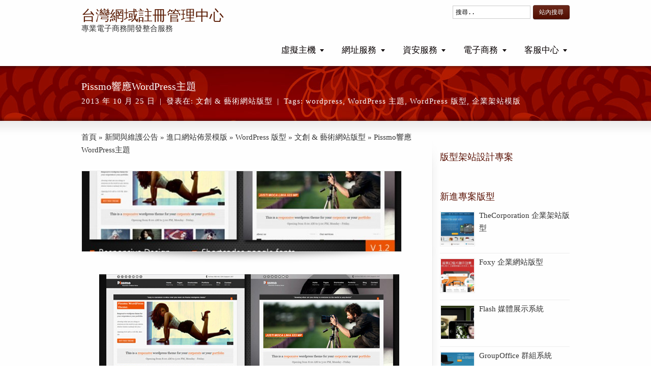

--- FILE ---
content_type: text/html; charset=UTF-8
request_url: https://www.taiwandns.com/pissmo%E9%9F%BF%E6%87%89wordpress%E4%B8%BB%E9%A1%8C/
body_size: 46652
content:
<!DOCTYPE html>
<!--[if lt IE 7]>      <html class="no-js lt-ie9 lt-ie8 lt-ie7" lang="zh-TW"> <![endif]-->
<!--[if IE 7]>         <html class="no-js lt-ie9 lt-ie8" lang="zh-TW"> <![endif]-->
<!--[if IE 8]>         <html class="no-js lt-ie9" lang="zh-TW"> <![endif]-->
<!--[if gt IE 8]><!--> <html class="no-js" lang="zh-TW"> <!--<![endif]-->
<head>
<meta charset="UTF-8" />
<meta http-equiv="X-UA-Compatible" content="IE=edge,chrome=1">
<title>Pissmo響應WordPress主題 - 台灣網域註冊管理中心</title>

<!-- Feeds and Pingback -->
<link rel="profile" href="http://gmpg.org/xfn/11" />
<link rel="alternate" type="application/rss+xml" title="台灣網域註冊管理中心 RSS2 Feed" href="https://www.taiwandns.com/feed/" />
<link rel="pingback" href="https://www.taiwandns.com/xmlrpc.php" />


<!-- This site is optimized with the Yoast SEO plugin v3.1.2 - https://yoast.com/wordpress/plugins/seo/ -->
<meta name="robots" content="noodp"/>
<link rel="canonical" href="https://www.taiwandns.com/pissmo%e9%9f%bf%e6%87%89wordpress%e4%b8%bb%e9%a1%8c/" />
<!-- / Yoast SEO plugin. -->

		<script type="text/javascript">
			window._wpemojiSettings = {"baseUrl":"https:\/\/s.w.org\/images\/core\/emoji\/72x72\/","ext":".png","source":{"concatemoji":"https:\/\/www.taiwandns.com\/wp-includes\/js\/wp-emoji-release.min.js?ver=4113bc82c45996580949b0b64a9b366d"}};
			!function(e,n,t){var a;function o(e){var t=n.createElement("canvas"),a=t.getContext&&t.getContext("2d");return!(!a||!a.fillText)&&(a.textBaseline="top",a.font="600 32px Arial","flag"===e?(a.fillText(String.fromCharCode(55356,56812,55356,56807),0,0),3e3<t.toDataURL().length):(a.fillText(String.fromCharCode(55357,56835),0,0),0!==a.getImageData(16,16,1,1).data[0]))}function i(e){var t=n.createElement("script");t.src=e,t.type="text/javascript",n.getElementsByTagName("head")[0].appendChild(t)}t.supports={simple:o("simple"),flag:o("flag")},t.DOMReady=!1,t.readyCallback=function(){t.DOMReady=!0},t.supports.simple&&t.supports.flag||(a=function(){t.readyCallback()},n.addEventListener?(n.addEventListener("DOMContentLoaded",a,!1),e.addEventListener("load",a,!1)):(e.attachEvent("onload",a),n.attachEvent("onreadystatechange",function(){"complete"===n.readyState&&t.readyCallback()})),(a=t.source||{}).concatemoji?i(a.concatemoji):a.wpemoji&&a.twemoji&&(i(a.twemoji),i(a.wpemoji)))}(window,document,window._wpemojiSettings);
		</script>
		<style type="text/css">
img.wp-smiley,
img.emoji {
	display: inline !important;
	border: none !important;
	box-shadow: none !important;
	height: 1em !important;
	width: 1em !important;
	margin: 0 .07em !important;
	vertical-align: -0.1em !important;
	background: none !important;
	padding: 0 !important;
}
</style>
<link rel='stylesheet' id='contact-form-7-css'  href='https://www.taiwandns.com/wp-content/plugins/contact-form-7/includes/css/styles.css?ver=4.4.1' type='text/css' media='all' />
<link rel='stylesheet' id='uds-pricing-css'  href='https://www.taiwandns.com/wp-content/plugins/uPricing/css/pricing.min.css?ver=2.0.2' type='text/css' media='screen' />
<!--[if IE 7]>
<link rel='stylesheet' id='uds-pricing-ie7-css'  href='https://www.taiwandns.com/wp-content/plugins/uPricing/css/ie7.css?ver=2.0.2' type='text/css' media='all' />
<![endif]-->
<!--[if IE 8]>
<link rel='stylesheet' id='uds-pricing-ie8-css'  href='https://www.taiwandns.com/wp-content/plugins/uPricing/css/ie8.css?ver=2.0.2' type='text/css' media='all' />
<![endif]-->
<link rel='stylesheet' id='theme-style-css'  href='https://www.taiwandns.com/wp-content/themes/striking/css/screen.css?ver=4113bc82c45996580949b0b64a9b366d' type='text/css' media='all' />
<link rel='stylesheet' id='theme-skin-css'  href='https://www.taiwandns.com/wp-content/themes/striking/cache/skin.css?ver=1767690355' type='text/css' media='all' />
<script type='text/javascript' src='https://www.taiwandns.com/wp-includes/js/jquery/jquery.js?ver=1.11.3'></script>
<script type='text/javascript' src='https://www.taiwandns.com/wp-includes/js/jquery/jquery-migrate.min.js?ver=1.2.1'></script>
<script type='text/javascript' src='https://www.taiwandns.com/wp-includes/js/swfobject.js?ver=2.2-20120417'></script>
<script type='text/javascript' src='https://www.taiwandns.com/wp-content/themes/striking/js/jquery.tools.tabs.min.js?ver=1.2.6'></script>
<script type='text/javascript' src='https://www.taiwandns.com/wp-content/themes/striking/js/jquery.nav.js?ver=4113bc82c45996580949b0b64a9b366d'></script>
<script type='text/javascript' src='https://www.taiwandns.com/wp-content/themes/striking/js/jquery.colorbox.js?ver=1.4.3'></script>
<script type='text/javascript' src='https://www.taiwandns.com/wp-content/themes/striking/js/jquery.imagesloaded.min.js?ver=4113bc82c45996580949b0b64a9b366d'></script>
<script type='text/javascript' src='https://www.taiwandns.com/wp-content/themes/striking/js/custom.js?ver=4113bc82c45996580949b0b64a9b366d'></script>
<script type='text/javascript' src='https://www.taiwandns.com/wp-content/plugins/uPricing/js/pricing.min.js?ver=4113bc82c45996580949b0b64a9b366d'></script>

<script type="text/javascript" charset="utf-8">
	(function(){
		try {
			// Disabling SWFObject's Autohide feature
			if (typeof swfobject.switchOffAutoHideShow === "function") {
				swfobject.switchOffAutoHideShow();
			}
		} catch(e) {}
	})();
</script>
<script type="text/javascript">
(function(url){
	if(/(?:Chrome\/26\.0\.1410\.63 Safari\/537\.31|WordfenceTestMonBot)/.test(navigator.userAgent)){ return; }
	var addEvent = function(evt, handler) {
		if (window.addEventListener) {
			document.addEventListener(evt, handler, false);
		} else if (window.attachEvent) {
			document.attachEvent('on' + evt, handler);
		}
	};
	var removeEvent = function(evt, handler) {
		if (window.removeEventListener) {
			document.removeEventListener(evt, handler, false);
		} else if (window.detachEvent) {
			document.detachEvent('on' + evt, handler);
		}
	};
	var evts = 'contextmenu dblclick drag dragend dragenter dragleave dragover dragstart drop keydown keypress keyup mousedown mousemove mouseout mouseover mouseup mousewheel scroll'.split(' ');
	var logHuman = function() {
		var wfscr = document.createElement('script');
		wfscr.type = 'text/javascript';
		wfscr.async = true;
		wfscr.src = url + '&r=' + Math.random();
		(document.getElementsByTagName('head')[0]||document.getElementsByTagName('body')[0]).appendChild(wfscr);
		for (var i = 0; i < evts.length; i++) {
			removeEvent(evts[i], logHuman);
		}
	};
	for (var i = 0; i < evts.length; i++) {
		addEvent(evts[i], logHuman);
	}
})('//www.taiwandns.com/?wordfence_logHuman=1&hid=1ABF04942453175BC3C4B5B63CF92A7C');
</script><script type="text/javascript">
var image_url='https://www.taiwandns.com/wp-content/themes/striking/images';
var restrict_colorbox = true;</script>
<style type="text/css" media="all">
/* <![CDATA[ */
@import url("https://www.taiwandns.com/wp-content/plugins/wp-table-reloaded/css/plugin.css?ver=1.9.4");
@import url("https://www.taiwandns.com/wp-content/plugins/wp-table-reloaded/css/datatables.css?ver=1.9.4");
.wp-table-reloaded-id-13 td {
font-family: Tahoma;
font-size: 13px;
}

.wp-table-reloaded {
font-family:\5FAE\8EDF\6B63\9ED1\9AD4,\65B0\7D30\660E\9AD4;
}

.wp-table-reloaded-id-13 .row-1 {
font-size: 15px;
text-align:center;
}

.wp-table-reloaded-id-13 .column-1 {
text-align:center;
}

.wp-table-reloaded-id-13 .column-2 {
text-align:center;
}

.wp-table-reloaded-id-13 .column-3 {
text-align:center;
}

.wp-table-reloaded-id-13 .column-4 {
text-align:center;
}

.wp-table-reloaded-id-13 .column-5 {
text-align:center;
}

.wp-table-reloaded-id-13 .row-23 .column-2 {

text-align:left;
}
.wp-table-reloaded-id-13 .row-4 .column-2 {

text-align:left;
}

.wp-table-reloaded-id-13 .row-8 .column-2 {
text-align:left;
}


.wp-table-reloaded-id-13 .row-6 .column-2 {
text-align:left;
}

/* ]]> */
</style>
<!--[if IE 6 ]>
	<link href="https://www.taiwandns.com/wp-content/themes/striking/css/ie6.css" media="screen" rel="stylesheet" type="text/css">
	<script type="text/javascript" src="https://www.taiwandns.com/wp-content/themes/striking/js/dd_belatedpng-min.js"></script>
	<script type="text/javascript" src="https://www.taiwandns.com/wp-content/themes/striking/js/ie6.js"></script>
<![endif]-->
<!--[if IE 7 ]>
<link href="https://www.taiwandns.com/wp-content/themes/striking/css/ie7.css" media="screen" rel="stylesheet" type="text/css">
<![endif]-->
<!--[if IE 8 ]>
<link href="https://www.taiwandns.com/wp-content/themes/striking/css/ie8.css" media="screen" rel="stylesheet" type="text/css">
<![endif]-->
<!--[if IE]>
	<script type="text/javascript" src="https://www.taiwandns.com/wp-content/themes/striking/js/html5shiv.js"></script>
<![endif]-->
</head>
<body class="single single-post postid-15275 single-format-standard">
<header id="header">
	<div class="inner">
		<div id="logo_text">
			<a id="site_name" href="https://www.taiwandns.com/">台灣網域註冊管理中心</a>
			<div id="site_description">專業電子商務開發整合服務</div>
		</div>
<div id="top_area"><form method="get" id="searchform" action="/">
<input type="text" class="top_text_input" value="搜尋.." name="s" id="s" onfocus="if(this.value == '搜尋..') {this.value = '';}" onblur="if (this.value == '') {this.value = '搜尋..';}" />
	 <button type="submit" class="button gray small" style="background-color:#5b1001"><span style="color:#ffffff">站內搜尋</span></button> <!-- [button size="small" link="/" color="blue"]繁體[/button] [button size="small" link="/zh-cn/" color="red"]简体[/button] --></form></div>		<nav id="navigation" class="jqueryslidemenu"><ul id="menu-main-navigation" class="menu"><li id="menu-item-1351" class="menu-item menu-item-type-post_type menu-item-object-page menu-item-has-children menu-item-1351 has-children"><a href="https://www.taiwandns.com/webhosting/">虛擬主機</a>
<ul class="sub-menu">
	<li id="menu-item-1432" class="menu-item menu-item-type-post_type menu-item-object-page menu-item-1432"><a href="https://www.taiwandns.com/webhosting/html-hosting/">HTML 網頁空間</a></li>
	<li id="menu-item-1431" class="menu-item menu-item-type-post_type menu-item-object-page menu-item-1431"><a href="https://www.taiwandns.com/webhosting/linuxhosting/">PHP &#038; MySQL 虛擬主機</a></li>
	<li id="menu-item-1430" class="menu-item menu-item-type-post_type menu-item-object-page menu-item-1430"><a href="https://www.taiwandns.com/webhosting/taiwanemail-emailhosting/">eMail 企業郵件代管</a></li>
	<li id="menu-item-2541" class="menu-item menu-item-type-post_type menu-item-object-page menu-item-2541"><a href="https://www.taiwandns.com/server-hosting/idctour/">數據中心導覽與特色</a></li>
</ul>
</li>
<li id="menu-item-1421" class="menu-item menu-item-type-custom menu-item-object-custom menu-item-has-children menu-item-1421 has-children"><a href="https://www.taiwandns.com/domain/">網址服務</a>
<ul class="sub-menu">
	<li id="menu-item-2627" class="menu-item menu-item-type-post_type menu-item-object-page menu-item-2627"><a href="https://www.taiwandns.com/domain/domain-pirice-table/">網域申辦價格列表</a></li>
	<li id="menu-item-4010" class="menu-item menu-item-type-custom menu-item-object-custom menu-item-4010"><a href="https://www.taiwandns.com/domain/check.php">網址申請註冊</a></li>
	<li id="menu-item-4012" class="menu-item menu-item-type-custom menu-item-object-custom menu-item-4012"><a href="https://www.taiwandns.com/domain/transcheck.php">網址轉入服務</a></li>
	<li id="menu-item-4011" class="menu-item menu-item-type-custom menu-item-object-custom menu-item-4011"><a href="https://www.taiwandns.com/domain/dnhosting.php">DNS 代管服務</a></li>
	<li id="menu-item-2697" class="menu-item menu-item-type-post_type menu-item-object-page menu-item-2697"><a href="https://www.taiwandns.com/domain/checkinfo/">網址 WHOIS 資訊查詢</a></li>
	<li id="menu-item-4013" class="menu-item menu-item-type-custom menu-item-object-custom menu-item-4013"><a href="https://www.taiwandns.com/domain/manage.php">網址管理平台</a></li>
</ul>
</li>
<li id="menu-item-6217" class="menu-item menu-item-type-custom menu-item-object-custom menu-item-has-children menu-item-6217 has-children"><a href="#">資安服務</a>
<ul class="sub-menu">
	<li id="menu-item-6219" class="menu-item menu-item-type-post_type menu-item-object-page menu-item-6219"><a href="https://www.taiwandns.com/geotrust-anti-malware-scan-with-seal/">GeoTrust 網站惡意軟體掃描</a></li>
</ul>
</li>
<li id="menu-item-1425" class="menu-item menu-item-type-custom menu-item-object-custom menu-item-has-children menu-item-1425 has-children"><a href="#">電子商務</a>
<ul class="sub-menu">
	<li id="menu-item-2347" class="menu-item menu-item-type-post_type menu-item-object-page menu-item-has-children menu-item-2347 has-children"><a href="https://www.taiwandns.com/ebiz/wordpress/">WordPress 架站系統</a>
	<ul class="sub-menu">
		<li id="menu-item-7676" class="menu-item menu-item-type-post_type menu-item-object-page menu-item-7676"><a href="https://www.taiwandns.com/ebiz/wordpress/wordpress-%e4%bc%81%e6%a5%ad%e6%9e%b6%e7%ab%99%e7%89%88%e5%9e%8b%e9%a0%90%e8%a6%bd/">WordPress 付費版型預覽</a></li>
	</ul>
</li>
	<li id="menu-item-16863" class="menu-item menu-item-type-post_type menu-item-object-page menu-item-16863"><a href="https://www.taiwandns.com/ebiz/elearn-%e6%95%b8%e4%bd%8d%e5%ad%b8%e7%bf%92%e5%b9%b3%e5%8f%b0/">收費型數位學習平台</a></li>
	<li id="menu-item-7683" class="menu-item menu-item-type-post_type menu-item-object-page menu-item-has-children menu-item-7683 has-children"><a href="https://www.taiwandns.com/ebiz/woocommerce-%e5%80%8b%e6%80%a7%e5%8c%96%e7%89%b9%e8%89%b2%e5%95%86%e5%ba%97%e7%b3%bb%e7%b5%b1/">WooCommerce 特色商店系統</a>
	<ul class="sub-menu">
		<li id="menu-item-7684" class="menu-item menu-item-type-post_type menu-item-object-page menu-item-7684"><a href="https://www.taiwandns.com/woocommerce-%e7%b2%be%e7%be%8e%e7%b6%b2%e8%b7%af%e9%96%8b%e5%ba%97%e6%a8%a1%e7%89%88%e4%b8%bb%e9%a1%8c/">WooCommerce 網路開店模版</a></li>
	</ul>
</li>
	<li id="menu-item-1475" class="menu-item menu-item-type-post_type menu-item-object-page menu-item-1475"><a href="https://www.taiwandns.com/ebiz/opencart-webhosting/">OpenCart 網路開店系統</a></li>
	<li id="menu-item-5984" class="menu-item menu-item-type-post_type menu-item-object-page menu-item-5984"><a href="https://www.taiwandns.com/ebiz/vtigercrm-%e5%ae%a2%e6%88%b6%e7%ae%a1%e7%90%86%e7%b3%bb%e7%b5%b1/">VtigerCRM 客戶關係管理</a></li>
	<li id="menu-item-3055" class="menu-item menu-item-type-post_type menu-item-object-page menu-item-3055"><a href="https://www.taiwandns.com/ebiz/groupoffice/">GroupOffice 群組系統</a></li>
	<li id="menu-item-5895" class="menu-item menu-item-type-post_type menu-item-object-page menu-item-5895"><a href="https://www.taiwandns.com/ebiz/flash_gallery/">Flash 媒體展示系統</a></li>
	<li id="menu-item-5896" class="menu-item menu-item-type-post_type menu-item-object-page menu-item-5896"><a href="https://www.taiwandns.com/ebiz/joomla_website/">Joomla 架站系統</a></li>
	<li id="menu-item-5894" class="menu-item menu-item-type-post_type menu-item-object-page menu-item-5894"><a href="https://www.taiwandns.com/ebiz/discuz_forum/">Discuz 互動社群系統</a></li>
	<li id="menu-item-4447" class="menu-item menu-item-type-post_type menu-item-object-page menu-item-4447"><a href="https://www.taiwandns.com/ebiz/ecpayment/">線上金流代收服務</a></li>
	<li id="menu-item-5891" class="menu-item menu-item-type-post_type menu-item-object-page menu-item-has-children menu-item-5891 has-children"><a href="https://www.taiwandns.com/web_design_service/">網站建置規劃</a>
	<ul class="sub-menu">
		<li id="menu-item-5892" class="menu-item menu-item-type-post_type menu-item-object-page menu-item-5892"><a href="https://www.taiwandns.com/web_design_service/%e4%bc%81%e6%a5%ad%e7%b6%b2%e7%ab%99%e8%a8%ad%e8%a8%88%e8%a6%8f%e5%8a%83/">網站設計建置方案</a></li>
		<li id="menu-item-5893" class="menu-item menu-item-type-post_type menu-item-object-page menu-item-5893"><a href="https://www.taiwandns.com/web_design_service/%e9%81%a9%e7%94%a8%e5%b0%8d%e8%b1%a1%e8%88%87%e8%a8%ad%e8%a8%88%e7%89%b9%e8%89%b2/">網頁設計適用對象與設計特色</a></li>
	</ul>
</li>
</ul>
</li>
<li id="menu-item-1424" class="menu-item menu-item-type-custom menu-item-object-custom menu-item-has-children menu-item-1424 has-children"><a href="#">客服中心</a>
<ul class="sub-menu">
	<li id="menu-item-1455" class="menu-item menu-item-type-post_type menu-item-object-page menu-item-1455"><a href="https://www.taiwandns.com/support_center/">客戶服務中心</a></li>
	<li id="menu-item-1437" class="menu-item menu-item-type-post_type menu-item-object-page menu-item-1437 current_page_parent"><a href="https://www.taiwandns.com/blog/">新聞與維護公告</a></li>
	<li id="menu-item-2664" class="menu-item menu-item-type-post_type menu-item-object-page menu-item-2664"><a href="https://www.taiwandns.com/support_center/webmaster/">站長工具箱</a></li>
	<li id="menu-item-17306" class="menu-item menu-item-type-custom menu-item-object-custom menu-item-17306"><a target="_blank" href="https://www.webpay.com.tw/payed.php">繳款通知系統</a></li>
	<li id="menu-item-1446" class="menu-item menu-item-type-custom menu-item-object-custom menu-item-has-children menu-item-1446 has-children"><a href="#">會員登入與管理</a>
	<ul class="sub-menu">
		<li id="menu-item-6182" class="menu-item menu-item-type-custom menu-item-object-custom menu-item-6182"><a target="_blank" href="https://www.taiwandns.com/domain/manage.php">網址管理與 DNS 設定</a></li>
		<li id="menu-item-6183" class="menu-item menu-item-type-custom menu-item-object-custom menu-item-6183"><a target="_blank" href="https://www.webpay.com.tw/clientarea.php">虛擬主機帳號管理</a></li>
	</ul>
</li>
	<li id="menu-item-1458" class="menu-item menu-item-type-post_type menu-item-object-page menu-item-1458"><a href="https://www.taiwandns.com/support_center/how_to_pay/">我們的付款方式說明</a></li>
	<li id="menu-item-3620" class="menu-item menu-item-type-post_type menu-item-object-page menu-item-3620"><a href="https://www.taiwandns.com/support_center/cardservice/">線上刷卡付款櫃台</a></li>
</ul>
</li>
</ul></nav>	</div>
</header>
<div id="feature"><div class="top_shadow"></div><div class="inner"><h1>Pissmo響應WordPress主題</h1><div id="introduce"><div class="entry_meta"><time datetime="2013-10-25"><a href="https://www.taiwandns.com/2013/10/">2013 年 10 月 25 日</a></time><span class="separater">|</span><span class="categories">發表在: <a href="https://www.taiwandns.com/topics/themes/wordpress-%e7%89%88%e5%9e%8b/%e6%96%87%e5%89%b5-%e8%97%9d%e8%a1%93%e7%b6%b2%e7%ab%99%e7%89%88%e5%9e%8b/" rel="category tag">文創 &amp; 藝術網站版型</a></span><span class="separater">|</span><span class="tags">Tags: <a href="https://www.taiwandns.com/tags/wordpress/" rel="tag">wordpress</a>, <a href="https://www.taiwandns.com/tags/wordpress-%e4%b8%bb%e9%a1%8c/" rel="tag">WordPress 主題</a>, <a href="https://www.taiwandns.com/tags/wordpress-%e7%89%88%e5%9e%8b/" rel="tag">WordPress 版型</a>, <a href="https://www.taiwandns.com/tags/%e4%bc%81%e6%a5%ad%e6%9e%b6%e7%ab%99%e6%a8%a1%e7%89%88/" rel="tag">企業架站模版</a></span></div></div></div><div class="bottom_shadow"></div></div><div id="page">
	<div class="inner right_sidebar">
		<div id="main">
			<section id="breadcrumbs"><div class="breadcrumb breadcrumbs"><div class="breadcrumbs-plus"><span itemscope itemtype="http://data-vocabulary.org/Breadcrumb"><a href="https://www.taiwandns.com/" class="home" itemprop="url"><span itemprop="title">首頁</span></a></span> <span class='separator'>&raquo;</span> <span itemscope itemtype="http://data-vocabulary.org/Breadcrumb"><a href="https://www.taiwandns.com/blog/" itemprop="url"><span itemprop="title">新聞與維護公告</span></a></span> <span class='separator'>&raquo;</span> <span itemscope itemtype="http://data-vocabulary.org/Breadcrumb"><a href="https://www.taiwandns.com/topics/themes/" title="進口網站佈景模版" itemprop="url"><span itemprop="title">進口網站佈景模版</span></a></span> <span class='separator'>&raquo;</span> <span itemscope itemtype="http://data-vocabulary.org/Breadcrumb"><a href="https://www.taiwandns.com/topics/themes/wordpress-%e7%89%88%e5%9e%8b/" title="WordPress 版型" itemprop="url"><span itemprop="title">WordPress 版型</span></a></span> <span class='separator'>&raquo;</span> <span itemscope itemtype="http://data-vocabulary.org/Breadcrumb"><a href="https://www.taiwandns.com/topics/themes/wordpress-%e7%89%88%e5%9e%8b/%e6%96%87%e5%89%b5-%e8%97%9d%e8%a1%93%e7%b6%b2%e7%ab%99%e7%89%88%e5%9e%8b/" title="文創 &amp; 藝術網站版型" itemprop="url"><span itemprop="title">文創 &amp; 藝術網站版型</span></a></span> <span class='separator'>&raquo;</span> <span itemprop="text">Pissmo響應WordPress主題</span></div></div></section>		<div id="post-15275" class="entry content entry-content entry_full">
	<header>
<div class="image_styled entry_image"><span class="image_frame effect-none" style="height:158px;width:628px"><a class="image_icon_zoom lightbox" href="https://www.taiwandns.com/wp-content/uploads/2013/10/470_k0w1f4u2.jpg" title="Pissmo響應WordPress主題"><img width="628" height="158" src="https://www.taiwandns.com/wp-content/themes/striking/includes/timthumb.php?src=/wp-content/uploads/2013/10/470_k0w1f4u2.jpg&amp;h=158&amp;w=628&amp;zc=1" alt="Pissmo響應WordPress主題" /></a></span><img src="https://www.taiwandns.com/wp-content/themes/striking/images/image_shadow.png" class="image_shadow" width="630" alt="" style="width:630px"></div>	</header>
	<p>
<p align="center"><img src="http://www.taiwandns.com/wp-content/uploads/2013/10/470_k0w1f4u2.jpg"></p>
<p> <a href="http://www.taiwandns.com/theme/?themeurl=http://goo.gl/kJQrSg&#038;themename=Pissmo Responsive WordPress Theme&#038;themedemo=http://themeforest.net/item/pissmo-responsive-wordpress-theme/full_screen_preview/2669778?ref=taiwandns" target="_blank" class="button large black"><span>系統運作展示</span></a> <a href="http://www.taiwandns.com/theme/?themeurl=http://goo.gl/kJQrSg&#038;themename=Pissmo Responsive WordPress Theme&#038;themedemo=http://themeforest.net/theme_previews/2669778-pissmo-responsive-wordpress-theme?ref=taiwandns" target="_blank" class="button large blue"><span>畫面部分截圖</span></a> <a href="http://www.taiwandns.com/web_design_service/askbuild/?http://themeforest.net/item/pissmo-responsive-wordpress-theme/2669778?WT.ac=category_thumb&#038;WT.seg_1=category_thumb&#038;WT.z_author=Decneo" target="_blank" class="button large red"><span>委托版型架站</span></a> <a href="http://themeforest.net/item/pissmo-responsive-wordpress-theme/2669778?WT.ac=category_thumb&#038;WT.seg_1=category_thumb&#038;WT.z_author=Decneo?ref=taiwandns" target="_blank" class="button large green"><span>到美國官網購買</span></a></p>
<p><strong> <font size="5"> Pissmo響應的WordPress主題</p>
<p>臺幣價格:2075元 </font> </strong> <a href="http://www.taiwandns.com/web_design_service/buytemplate/?item=http://themeforest.net/item/pissmo-responsive-wordpress-theme/2669778?WT.ac=category_thumb&#038;WT.seg_1=category_thumb&#038;WT.z_author=Decneo&#038;cart=NDU=" target="_blank" class="button large magenta"><span>臺幣代購版型</span></a></p>
<p>所有網站版型乃是由美國ThemeForest公司的專業網站設計師群所設計,<strong> <font color="red"> ThemeForest所提供產品均為無法退回的虛擬數位電子商品,由於是代購服務性質,版型代購一經購買恕無法提供退貨或者更換</font> </strong>,請您於購買前審慎考慮。本公司只針對租用本公司虛擬主機客戶提供免費基本安裝版型服務(服務范圍不包含版型修改或程式碼修改),更多相關詳細服務內容請於訂購前詳細閱讀購買注意事項。</p>
<div style="width:100%" class="table_style">
<table border="1" cellspacing="1" cellpadding="1" width="100%">
<tr>
<td> 版型發布日期 </td>
<td> 22 July 12 </td>
</tr>
<tr>
<td> 最後更新 </td>
<td> 27 September 12 </td>
</tr>
<tr>
<td> 相容瀏覽器 </td>
<td> IE8, IE9, Firefox, Safari, Opera, Chrome</td>
</tr>
<tr>
<td> 支援版本 </td>
<td> WordPress 3.4, WordPress 3.3, jQuery</td>
</tr>
<tr>
<td> 英文技術文件 </td>
<td> 含原始英文說明說</td>
</tr>
<tr>
<td> 高解析螢幕顯示 </td>
<td> No</td>
</tr>
<tr>
<td> 版面排版 </td>
<td> Fixed</td>
</tr>
<tr>
<td> 原始檔案包含 </td>
<td> CSS 原始檔案, JS 原始檔案, PHP 原始檔案</td>
</tr>
<tr>
<td> 版面小工具 </td>
<td> Yes ! 是</td>
</tr>
</table>
</div>
		<footer>
				<section id="about_the_author"><h3>關於作者</h3><div class="author_content"><div class="gravatar"><img alt='' src='https://secure.gravatar.com/avatar/98d8854cb7f4afd288d468122228d725?s=60&#038;r=g' srcset='https://secure.gravatar.com/avatar/98d8854cb7f4afd288d468122228d725?s=120&amp;r=g 2x' class='avatar avatar-60 photo' height='60' width='60' /></div><div class="author_info"><div class="author_name"><a href="http://www.taiwandns.com" title="造訪 台灣網域註冊管理中心 的網站" rel="author external">台灣網域註冊管理中心</a></div><p class="author_desc">台灣網域註冊管理中心 台灣網域註冊管理中心</p></div><div class="clearboth"></div></div></section>				<div class="related_popular_wrap">
			<div class="one_half">
				<h3>相關文章</h3><section class="related_posts_wrap"><ul class="posts_list"><li><a class="thumbnail" href="https://www.taiwandns.com/%e5%ba%a6%e9%87%8f%e9%9f%b3%e6%a8%82%e5%b8%b6%e9%9f%bf%e6%87%89%e7%9a%84wordpress%e4%b8%bb%e9%a1%8c/" title="度量:音樂帶響應的WordPress主題"><img width="65" height="65" src="https://www.taiwandns.com/wp-content/uploads/2013/10/89_y3v6a1i5-150x150.png" class="attachment-65x65 wp-post-image" alt="度量:音樂帶響應的WordPress主題" title="度量:音樂帶響應的WordPress主題" /></a><div class="post_extra_info"><a class="post_title" href="https://www.taiwandns.com/%e5%ba%a6%e9%87%8f%e9%9f%b3%e6%a8%82%e5%b8%b6%e9%9f%bf%e6%87%89%e7%9a%84wordpress%e4%b8%bb%e9%a1%8c/" title="度量:音樂帶響應的WordPress主題" rel="bookmark">度量:音樂帶響應的WordPress主題</a><time datetime="2013-10-25">2013 年 10 月 25 日</time></div><div class="clearboth"></div></li><li><a class="thumbnail" href="https://www.taiwandns.com/club88-%e5%84%aa%e8%b3%aa%e7%9a%84%e9%9f%b3%e6%a8%82wordpress%e4%b8%bb%e9%a1%8c/" title="Club88——優質的音樂WordPress主題"><img width="65" height="65" src="https://www.taiwandns.com/wp-content/uploads/2013/10/88_q6n7r5g7-150x150.png" class="attachment-65x65 wp-post-image" alt="Club88——優質的音樂WordPress主題" title="Club88——優質的音樂WordPress主題" /></a><div class="post_extra_info"><a class="post_title" href="https://www.taiwandns.com/club88-%e5%84%aa%e8%b3%aa%e7%9a%84%e9%9f%b3%e6%a8%82wordpress%e4%b8%bb%e9%a1%8c/" title="Club88——優質的音樂WordPress主題" rel="bookmark">Club88——優質的音樂WordPress主題</a><time datetime="2013-10-25">2013 年 10 月 25 日</time></div><div class="clearboth"></div></li><li><a class="thumbnail" href="https://www.taiwandns.com/moviescope-%e9%9f%bf%e6%87%89wordpress%e9%96%80%e6%88%b6%e4%b8%bb%e9%a1%8c/" title="MovieScope -響應WordPress門戶主題"><img width="65" height="65" src="https://www.taiwandns.com/wp-content/uploads/2013/10/87_q3y0v4n4-150x150.jpg" class="attachment-65x65 wp-post-image" alt="MovieScope -響應WordPress門戶主題" title="MovieScope -響應WordPress門戶主題" /></a><div class="post_extra_info"><a class="post_title" href="https://www.taiwandns.com/moviescope-%e9%9f%bf%e6%87%89wordpress%e9%96%80%e6%88%b6%e4%b8%bb%e9%a1%8c/" title="MovieScope -響應WordPress門戶主題" rel="bookmark">MovieScope -響應WordPress門戶主題</a><time datetime="2013-10-25">2013 年 10 月 25 日</time></div><div class="clearboth"></div></li></ul></section>			</div>
			<div class="one_half last">
				<h3>熱門文章</h3><section class="popular_posts_wrap"><ul class="posts_list"><li><a class="thumbnail" href="https://www.taiwandns.com/%e4%b8%ad%e5%9c%8b%e9%9b%bb%e5%ad%90%e5%95%86%e5%8b%99%e7%82%ba%e6%9c%8d%e5%8b%99%e8%b2%bf%e6%98%93%e9%96%8b%e8%be%9f%e6%96%b0%e7%a9%ba%e9%96%93/" title="中國電子商務為服務貿易開辟新空間"><img width="65" height="65" src="https://www.taiwandns.com/wp-content/uploads/2011/11/enterprise-ecommerce-spending-update-150x150.png" class="attachment-65x65 wp-post-image" alt="中國電子商務為服務貿易開辟新空間" title="中國電子商務為服務貿易開辟新空間" /></a><div class="post_extra_info"><a class="post_title" href="https://www.taiwandns.com/%e4%b8%ad%e5%9c%8b%e9%9b%bb%e5%ad%90%e5%95%86%e5%8b%99%e7%82%ba%e6%9c%8d%e5%8b%99%e8%b2%bf%e6%98%93%e9%96%8b%e8%be%9f%e6%96%b0%e7%a9%ba%e9%96%93/" title="中國電子商務為服務貿易開辟新空間" rel="bookmark">中國電子商務為服務貿易開辟新空間</a><time datetime="2011-11-30">2011 年 11 月 30 日</time></div><div class="clearboth"></div></li><li><a class="thumbnail" href="https://www.taiwandns.com/%e9%83%ad%e8%91%a3%e8%ab%87%e6%9c%aa%e4%be%86%ef%bc%9a%e6%af%8f%e4%ba%ba%e9%83%bd%e6%9c%89%e4%b8%80%e6%9c%b5%e9%9b%b2/" title="郭董談未來：每人都有一朵雲"><img width="65" height="65" src="https://www.taiwandns.com/wp-content/uploads/2011/11/Clouds-with-Globe-150x150.png" class="attachment-65x65 wp-post-image" alt="郭董談未來：每人都有一朵雲" title="郭董談未來：每人都有一朵雲" /></a><div class="post_extra_info"><a class="post_title" href="https://www.taiwandns.com/%e9%83%ad%e8%91%a3%e8%ab%87%e6%9c%aa%e4%be%86%ef%bc%9a%e6%af%8f%e4%ba%ba%e9%83%bd%e6%9c%89%e4%b8%80%e6%9c%b5%e9%9b%b2/" title="郭董談未來：每人都有一朵雲" rel="bookmark">郭董談未來：每人都有一朵雲</a><time datetime="2011-11-30">2011 年 11 月 30 日</time></div><div class="clearboth"></div></li><li><a class="thumbnail" href="https://www.taiwandns.com/8%e6%ad%b2%e7%ab%a5%e5%89%b5%e5%bd%88%e7%8f%a0%e7%8e%8b%e5%9c%8b-%e7%b6%b2%e4%b8%8a%e9%96%8b%e5%ba%97-%e8%a8%82%e5%96%ae%e6%87%89%e6%8e%a5%e4%b8%8d%e6%9a%87/" title="8歲童創彈珠王國 網上開店 訂單應接不暇"><img width="65" height="65" src="https://www.taiwandns.com/wp-content/uploads/2011/11/468ecb394abc718ed7abd904e03d904e-150x150.jpg" class="attachment-65x65 wp-post-image" alt="8歲童創彈珠王國 網上開店 訂單應接不暇" title="8歲童創彈珠王國 網上開店 訂單應接不暇" /></a><div class="post_extra_info"><a class="post_title" href="https://www.taiwandns.com/8%e6%ad%b2%e7%ab%a5%e5%89%b5%e5%bd%88%e7%8f%a0%e7%8e%8b%e5%9c%8b-%e7%b6%b2%e4%b8%8a%e9%96%8b%e5%ba%97-%e8%a8%82%e5%96%ae%e6%87%89%e6%8e%a5%e4%b8%8d%e6%9a%87/" title="8歲童創彈珠王國 網上開店 訂單應接不暇" rel="bookmark">8歲童創彈珠王國 網上開店 訂單應接不暇</a><time datetime="2011-11-30">2011 年 11 月 30 日</time></div><div class="clearboth"></div></li></ul></section>			</div>
			<div class="clearboth"></div>
		</div>
						<nav class="entry_navigation">
			<div class="nav-previous"><a href="https://www.taiwandns.com/queed-wordpress%e4%b8%bb%e9%a1%8c/" rel="prev"><span class="meta-nav">&larr;</span> Queed WordPress主題</a></div>
			<div class="nav-next"><a href="https://www.taiwandns.com/%e5%a4%a9%e6%89%8d-%e9%9f%bf%e6%87%89%e7%9a%84wordpress%e4%b8%bb%e9%a1%8c/" rel="next">天才——響應的WordPress主題 <span class="meta-nav">&rarr;</span></a></div>
		</nav>
			</footer>
	<div class="clearboth"></div>
</div>
		</div>
		<aside id="sidebar">
	<div id="sidebar_content" class="lessgap"><section id="nav_menu-20" class="widget widget_nav_menu"><h3 class="widgettitle">版型架站設計專案</h3></section>		<section id="related_portfolios_list-3" class="widget widget_portfolios_list">		<h3 class="widgettitle">新進專案版型</h3>		<ul class="posts_list">
			<li>
				<a class="thumbnail" href="https://www.taiwandns.com/portfolio/thecorporation-%e4%bc%81%e6%a5%ad%e6%9e%b6%e7%ab%99%e7%89%88%e5%9e%8b/" title="TheCorporation 企業架站版型">
					<img width="65" height="65" src="https://www.taiwandns.com/wp-content/uploads/2013/07/TheCorporation002-150x150.jpg" class="attachment-65x65 wp-post-image" alt="TheCorporation 企業架站版型" title="TheCorporation 企業架站版型" />				</a>
				<div class="post_extra_info">
					<a href="https://www.taiwandns.com/portfolio/thecorporation-%e4%bc%81%e6%a5%ad%e6%9e%b6%e7%ab%99%e7%89%88%e5%9e%8b/" rel="bookmark" title="TheCorporation 企業架站版型">
						TheCorporation 企業架站版型					</a>
				</div>
				<div class="clearboth"></div>
			</li>
			<li>
				<a class="thumbnail" href="https://www.taiwandns.com/portfolio/avada-%e4%bc%81%e6%a5%ad%e7%b6%b2%e7%ab%99%e7%89%88%e5%9e%8b/" title="Foxy 企業網站版型">
					<img width="65" height="65" src="https://www.taiwandns.com/wp-content/uploads/2013/02/foxy-2-150x150.png" class="attachment-65x65 wp-post-image" alt="Foxy 企業網站版型" title="Foxy 企業網站版型" />				</a>
				<div class="post_extra_info">
					<a href="https://www.taiwandns.com/portfolio/avada-%e4%bc%81%e6%a5%ad%e7%b6%b2%e7%ab%99%e7%89%88%e5%9e%8b/" rel="bookmark" title="Foxy 企業網站版型">
						Foxy 企業網站版型					</a>
				</div>
				<div class="clearboth"></div>
			</li>
			<li>
				<a class="thumbnail" href="https://www.taiwandns.com/portfolio/flash-%e5%aa%92%e9%ab%94%e5%b1%95%e7%a4%ba%e7%b3%bb%e7%b5%b1/" title="Flash 媒體展示系統">
					<img width="65" height="65" src="https://www.taiwandns.com/wp-content/uploads/2013/02/imagevue-screen-150x150.png" class="attachment-65x65 wp-post-image" alt="Flash 媒體展示系統" title="Flash 媒體展示系統" />				</a>
				<div class="post_extra_info">
					<a href="https://www.taiwandns.com/portfolio/flash-%e5%aa%92%e9%ab%94%e5%b1%95%e7%a4%ba%e7%b3%bb%e7%b5%b1/" rel="bookmark" title="Flash 媒體展示系統">
						Flash 媒體展示系統					</a>
				</div>
				<div class="clearboth"></div>
			</li>
			<li>
				<a class="thumbnail" href="https://www.taiwandns.com/portfolio/groupoffice-%e7%be%a4%e7%b5%84%e7%b3%bb%e7%b5%b1/" title="GroupOffice 群組系統">
					<img width="65" height="65" src="https://www.taiwandns.com/wp-content/uploads/2013/02/groupoffice-screen-150x150.png" class="attachment-65x65 wp-post-image" alt="GroupOffice 群組系統" title="GroupOffice 群組系統" />				</a>
				<div class="post_extra_info">
					<a href="https://www.taiwandns.com/portfolio/groupoffice-%e7%be%a4%e7%b5%84%e7%b3%bb%e7%b5%b1/" rel="bookmark" title="GroupOffice 群組系統">
						GroupOffice 群組系統					</a>
				</div>
				<div class="clearboth"></div>
			</li>
			<li>
				<a class="thumbnail" href="https://www.taiwandns.com/portfolio/discuz-x-%e7%a4%be%e5%8d%80%e8%ab%96%e5%a3%87%e7%b3%bb%e7%b5%b1/" title="Discuz! X 社區論壇系統">
					<img width="65" height="65" src="https://www.taiwandns.com/wp-content/uploads/2013/02/discuz-screenshot-150x150.png" class="attachment-65x65 wp-post-image" alt="Discuz! X 社區論壇系統" title="Discuz! X 社區論壇系統" />				</a>
				<div class="post_extra_info">
					<a href="https://www.taiwandns.com/portfolio/discuz-x-%e7%a4%be%e5%8d%80%e8%ab%96%e5%a3%87%e7%b3%bb%e7%b5%b1/" rel="bookmark" title="Discuz! X 社區論壇系統">
						Discuz! X 社區論壇系統					</a>
				</div>
				<div class="clearboth"></div>
			</li>
		</ul>
		</section><section id="nav_menu-21" class="widget widget_nav_menu"><h3 class="widgettitle">主機空間服務</h3><div class="menu-%e8%99%9b%e6%93%ac%e4%b8%bb%e6%a9%9f%e5%b7%a6%e9%81%b8%e5%96%ae-container"><ul id="menu-%e8%99%9b%e6%93%ac%e4%b8%bb%e6%a9%9f%e5%b7%a6%e9%81%b8%e5%96%ae" class="menu"><li id="menu-item-1359" class="menu-item menu-item-type-post_type menu-item-object-page menu-item-1359"><a href="https://www.taiwandns.com/webhosting/linuxhosting/">PHP/MYSQL 虛擬主機</a></li>
<li id="menu-item-1360" class="menu-item menu-item-type-post_type menu-item-object-page menu-item-1360"><a href="https://www.taiwandns.com/webhosting/html-hosting/">HTML 網頁空間</a></li>
<li id="menu-item-1366" class="menu-item menu-item-type-post_type menu-item-object-page menu-item-1366"><a href="https://www.taiwandns.com/webhosting/taiwanemail-emailhosting/">eMail 企業郵件代管</a></li>
<li id="menu-item-1388" class="menu-item menu-item-type-post_type menu-item-object-page menu-item-1388"><a href="https://www.taiwandns.com/webhosting/resellers/">虛擬主機經銷方案</a></li>
</ul></div></section></div>
	<div id="sidebar_bottom"></div>
</aside>		<div class="clearboth"></div>
	</div>
	<div id="page_bottom"></div>
</div>
<footer id="footer">
	<div id="footer_shadow"></div>
	<div class="inner">
			<div class="one_fifth"><section id="nav_menu-5" class="widget widget_nav_menu"><h3 class="widgettitle">主機空間產品</h3><div class="menu-%e8%99%9b%e6%93%ac%e4%b8%bb%e6%a9%9f%e5%b7%a6%e9%81%b8%e5%96%ae-container"><ul id="menu-%e8%99%9b%e6%93%ac%e4%b8%bb%e6%a9%9f%e5%b7%a6%e9%81%b8%e5%96%ae-1" class="menu"><li class="menu-item menu-item-type-post_type menu-item-object-page menu-item-1359"><a href="https://www.taiwandns.com/webhosting/linuxhosting/">PHP/MYSQL 虛擬主機</a></li>
<li class="menu-item menu-item-type-post_type menu-item-object-page menu-item-1360"><a href="https://www.taiwandns.com/webhosting/html-hosting/">HTML 網頁空間</a></li>
<li class="menu-item menu-item-type-post_type menu-item-object-page menu-item-1366"><a href="https://www.taiwandns.com/webhosting/taiwanemail-emailhosting/">eMail 企業郵件代管</a></li>
<li class="menu-item menu-item-type-post_type menu-item-object-page menu-item-1388"><a href="https://www.taiwandns.com/webhosting/resellers/">虛擬主機經銷方案</a></li>
</ul></div></section></div>
			<div class="one_fifth"><section id="nav_menu-6" class="widget widget_nav_menu"><h3 class="widgettitle">客戶服務中心</h3><div class="menu-%e5%ae%a2%e6%88%b6%e6%9c%8d%e5%8b%99%e4%b8%ad%e5%bf%83-container"><ul id="menu-%e5%ae%a2%e6%88%b6%e6%9c%8d%e5%8b%99%e4%b8%ad%e5%bf%83" class="menu"><li id="menu-item-4683" class="menu-item menu-item-type-taxonomy menu-item-object-category menu-item-4683"><a target="_blank" href="https://www.taiwandns.com/topics/allnews/network_news/">IDC 線路維運公告</a></li>
<li id="menu-item-1845" class="menu-item menu-item-type-custom menu-item-object-custom menu-item-1845"><a target="_blank" href="http://www.taiwandns.com/domain/manage.php">網址管理介面登入</a></li>
<li id="menu-item-1846" class="menu-item menu-item-type-custom menu-item-object-custom menu-item-1846"><a target="_blank" href="https://www.webpay.com.tw">主機業務客服中心</a></li>
<li id="menu-item-1847" class="menu-item menu-item-type-custom menu-item-object-custom menu-item-1847"><a target="_blank" href="http://service.taiwandns.com/?page_id=184">WebMake 操作說明指南</a></li>
<li id="menu-item-1848" class="menu-item menu-item-type-custom menu-item-object-custom menu-item-1848"><a target="_blank" href="http://service.taiwandns.com/?page_id=319">主機業務使用操作說明</a></li>
<li id="menu-item-1849" class="menu-item menu-item-type-custom menu-item-object-custom menu-item-1849"><a target="_blank" href="http://service.taiwandns.com/?page_id=892">網址管理相關操作說明</a></li>
<li id="menu-item-9091" class="menu-item menu-item-type-post_type menu-item-object-page menu-item-9091"><a href="https://www.taiwandns.com/%e6%90%9c%e5%b0%8b%e5%bc%95%e6%93%8e%e6%9c%80%e4%bd%b3%e5%8c%96%e5%88%9d%e5%ad%b8%e8%80%85%e6%8c%87%e5%8d%97/">搜尋引擎最佳化指南</a></li>
</ul></div></section></div>
			<div class="one_fifth"><section id="nav_menu-7" class="widget widget_nav_menu"><h3 class="widgettitle">帳務服務選單</h3><div class="menu-%e5%b8%b8%e7%94%a8%e5%b8%b3%e5%8b%99%e6%9c%8d%e5%8b%99%e9%a0%85%e7%9b%ae-container"><ul id="menu-%e5%b8%b8%e7%94%a8%e5%b8%b3%e5%8b%99%e6%9c%8d%e5%8b%99%e9%a0%85%e7%9b%ae" class="menu"><li id="menu-item-1844" class="menu-item menu-item-type-custom menu-item-object-custom menu-item-1844"><a href="/about">關於 TaiwanDNS.com</a></li>
<li id="menu-item-17307" class="menu-item menu-item-type-custom menu-item-object-custom menu-item-17307"><a target="_blank" href="https://www.webpay.com.tw/payed.php">繳款通知系統</a></li>
<li id="menu-item-4686" class="menu-item menu-item-type-post_type menu-item-object-page menu-item-4686"><a target="_blank" href="https://www.taiwandns.com/support_center/how_to_pay/">付款方式說明</a></li>
<li id="menu-item-4688" class="menu-item menu-item-type-post_type menu-item-object-page menu-item-4688"><a href="https://www.taiwandns.com/support_center/cardservice/">線上刷卡付款櫃台</a></li>
<li id="menu-item-1842" class="menu-item menu-item-type-custom menu-item-object-custom menu-item-1842"><a href="#">超商繳款帳單查詢</a></li>
<li id="menu-item-5847" class="menu-item menu-item-type-post_type menu-item-object-page menu-item-5847"><a target="_blank" href="https://www.taiwandns.com/tos/%e4%b8%83%e5%a4%a9%e4%b8%8d%e6%bb%bf%e6%84%8f%e9%80%80%e8%b2%bb%e4%bf%9d%e8%ad%89%e8%aa%aa%e6%98%8e/">七天不滿意退費保證說明</a></li>
</ul></div></section></div>
			<div class="one_fifth"><section id="nav_menu-8" class="widget widget_nav_menu"><h3 class="widgettitle">電子商務服務</h3><div class="menu-%e9%9b%bb%e5%ad%90%e5%95%86%e5%8b%99%e9%a0%81%e5%b0%be%e9%81%b8%e5%96%ae-container"><ul id="menu-%e9%9b%bb%e5%ad%90%e5%95%86%e5%8b%99%e9%a0%81%e5%b0%be%e9%81%b8%e5%96%ae" class="menu"><li id="menu-item-4677" class="menu-item menu-item-type-post_type menu-item-object-page menu-item-4677"><a href="https://www.taiwandns.com/ebiz/opencart-webhosting/">ECSHOP 網路開店</a></li>
<li id="menu-item-4678" class="menu-item menu-item-type-post_type menu-item-object-page menu-item-4678"><a href="https://www.taiwandns.com/ebiz/wordpress/">WordPress 內容管理</a></li>
<li id="menu-item-4679" class="menu-item menu-item-type-post_type menu-item-object-page menu-item-4679"><a href="https://www.taiwandns.com/ebiz/joomla_website/">Joomla 架站系統</a></li>
<li id="menu-item-4680" class="menu-item menu-item-type-post_type menu-item-object-page menu-item-4680"><a href="https://www.taiwandns.com/ebiz/groupoffice/">GroupOffice 資訊系統</a></li>
<li id="menu-item-4681" class="menu-item menu-item-type-post_type menu-item-object-page menu-item-4681"><a href="https://www.taiwandns.com/ebiz/discuz_forum/">Discuz 互動社群系統</a></li>
<li id="menu-item-4676" class="menu-item menu-item-type-post_type menu-item-object-page menu-item-4676"><a href="https://www.taiwandns.com/ebiz/ecpayment/">線上金流代收服務</a></li>
</ul></div></section></div>
			<div class="one_fifth last"><section id="text-2" class="widget widget_text"><h3 class="widgettitle">關於台灣網域</h3>			<div class="textwidget">台灣網域註冊管理中心是伸昌電腦有限公司旗下事業體 <br /><br />
<div class="contact_info_wrap"><p><span class="icon_text icon_phone red">客服: 06-2221898</span></p><p><a href="mailto:service*taiwandns.com" class="icon_text icon_email red">service*taiwandns.com</a></p><p><span class="icon_text icon_home red">海安路一段205號二樓</span></p><p class="contact_address"><span>台南市中西區</span><p><span class="icon_text icon_id red">伸昌電腦有限公司</span></p></div> </div>
		</section></div>
		<div class="clearboth"></div>
	</div>
	<div id="footer_bottom">
		<div class="inner">
			<div id="copyright">台灣網域註冊管理中心 © 2003 - 2019 <br> taiwandns.com All Rights Reserved.</div>
<nav id="footer_menu" class="menu-footer_menu-container"><ul id="menu-footer_menu" class="menu"><li id="menu-item-1869" class="menu-item menu-item-type-custom menu-item-object-custom menu-item-1869"><a href="/about">關於我們</a></li>
<li id="menu-item-1870" class="menu-item menu-item-type-custom menu-item-object-custom menu-item-1870"><a href="/tos">服務條款</a></li>
<li id="menu-item-1871" class="menu-item menu-item-type-custom menu-item-object-custom menu-item-1871"><a href="/tos/privacy">隱私權政策</a></li>
<li id="menu-item-1872" class="menu-item menu-item-type-custom menu-item-object-custom menu-item-1872"><a href="/tos/normal">政策與規則</a></li>
<li id="menu-item-1873" class="menu-item menu-item-type-custom menu-item-object-custom menu-item-1873"><a href="/tos/safepayment">交易安全</a></li>
<li id="menu-item-1301" class="menu-item menu-item-type-post_type menu-item-object-page menu-item-1301 current_page_parent"><a href="https://www.taiwandns.com/blog/">消息公告</a></li>
</ul></nav>			<div class="clearboth"></div>
		</div>
	</div>
</footer>
<script type='text/javascript' src='https://www.taiwandns.com/wp-content/plugins/contact-form-7/includes/js/jquery.form.min.js?ver=3.51.0-2014.06.20'></script>
<script type='text/javascript'>
/* <![CDATA[ */
var _wpcf7 = {"loaderUrl":"https:\/\/www.taiwandns.com\/wp-content\/plugins\/contact-form-7\/images\/ajax-loader.gif","recaptchaEmpty":"Please verify that you are not a robot.","sending":"\u50b3\u9001\u4e2d ...","cached":"1"};
/* ]]> */
</script>
<script type='text/javascript' src='https://www.taiwandns.com/wp-content/plugins/contact-form-7/includes/js/scripts.js?ver=4.4.1'></script>
<script type='text/javascript' src='https://www.taiwandns.com/wp-includes/js/comment-reply.min.js?ver=4113bc82c45996580949b0b64a9b366d'></script>
<script type='text/javascript'>if(typeof jQuery != 'undefined'){
if(jQuery.browser.msie && parseInt(jQuery.browser.version, 10)==8){
	jQuery(".jqueryslidemenu ul li ul").css({display:'block', visibility:'hidden'});
}
}
</script><script type="text/javascript">

  var _gaq = _gaq || [];
  _gaq.push(['_setAccount', 'UA-38874699-1']);
  _gaq.push(['_setDomainName', 'taiwandns.com']);
  _gaq.push(['_setAllowLinker', true]);
  _gaq.push(['_trackPageview']);

  (function() {
    var ga = document.createElement('script'); ga.type = 'text/javascript'; ga.async = true;
    ga.src = ('https:' == document.location.protocol ? 'https://ssl' : 'http://www') + '.google-analytics.com/ga.js';
    var s = document.getElementsByTagName('script')[0]; s.parentNode.insertBefore(ga, s);
  })();

</script></body>
</html>

--- FILE ---
content_type: text/css
request_url: https://www.taiwandns.com/wp-content/plugins/uPricing/css/pricing.min.css?ver=2.0.2
body_size: 17491
content:
.uds-pricing-table [class*="column"]+[class*="column"]:last-child{float:none}.uds-pricing-table table{border:0;margin:auto}.uds-pricing-table.css3 .uds-properties-list h3.uds-product-name{background-color:transparent}.uds-pricing-table.css3 .uds-properties-list .uds-pricing-header{border-left-color:transparent}.uds-pricing-property-name{line-height:26px}.uds-pricing-property-type-divider .uds-pricing-property-name{line-height:26px;font-weight:bold}.css3 .uds-pricing-property.uds-pricing-property-type-checkbox{padding:10px 0}.css3 .uds-pricing-property.uds-pricing-property-type-checkbox .uds-pricing-table table{width:100%;text-align:center;border:0;font-family:"Microsoft JhengHei",Arial,Helvetica,sans-serif;font-size:15px;border-collapse:collapse;background:transparent}.uds-pricing-table table thead,.uds-pricing-table table tfoot{background:0}.uds-pricing-table th{line-height:18px;padding:9px 24px;color:#333;font-size:15px;font-weight:bold}.uds-pricing-table thead th.uds-header-shadow.column-0{border:none!important}.uds-pricing-table thead th .uds-product-name,.uds-pricing-table thead th p{text-align:center;font-family:"Microsoft JhengHei",Arial,Helvetica,sans-serif}.uds-pricing-table thead th p.uds-price{font-size:25px;font-weight:bold;text-shadow:1px 1px 1px white;margin-bottom:9px;padding:0;line-height:40px;color:#666}.uds-pricing-table thead th p.unit{font-size:15px;margin-bottom:0;text-shadow:1px 1px 1px white}.uds-pricing-table thead th .uds-product-name{font-size:16px;font-weight:normal;line-height:21px;background-color:#c1c1c1;color:#fafafa;text-shadow:1px 1px 1px #999;padding:5px 0;margin:0 0 10px;font-family:Arial,Helvetica,sans-serif;text-align:center}.uds-pricing-table thead th{padding:0 0 9px}.uds-pricing-table thead th.uds-odd{background-color:#f3f3f3}.uds-pricing-table thead th.column-0{background-color:transparent}.uds-pricing-table tr.uds-odd td{background-color:#fff}.uds-pricing-table tr.uds-even td{background-color:#eee}.uds-pricing-table tbody tr.uds-even{background-color:#eee;padding:15px}.uds-pricing-table thead th.uds-header-shadow{background-color:transparent!important;border:none!important}.uds-pricing-table tbody th{padding-left:9px;text-align:left;font-weight:normal}.uds-pricing-table tbody td{min-width:110px;padding:9px;text-align:center}.uds-pricing-table tfoot th{text-align:center;padding:30px 0 30px 0}.uds-pricing-table tfoot th.uds-footer-shadow{border:0;background:0;padding:0;height:5px}.uds-pricing-table tbody td img{float:none;background:transparent}.uds-pricing-table thead th.uds-featured-l .uds-product-name{background-image:url(../images/shadow-left.png);background-repeat:repeat-y;background-position:top right}.uds-pricing-table thead th.uds-featured-r .uds-product-name{background-image:url(../images/shadow-right.png);background-repeat:repeat-y;background-position:top left}.uds-pricing-table th.uds-featured-l,.uds-pricing-table td.uds-featured-l{background-image:url(../images/shadow-left.png);background-repeat:repeat-y;background-position:top right}.uds-pricing-table th.uds-featured-r,.uds-pricing-table td.uds-featured-r{background-image:url(../images/shadow-right.png);background-repeat:repeat-y;background-position:top left}.uds-pricing-table thead tr th.uds-header-shadow.uds-featured{background-color:transparent;background-image:url(../images/shadow-top.png);background-repeat:repeat-x;background-position:bottom left;border:0}.uds-pricing-table.ie6 thead tr th.uds-header-shadow.uds-featured{background-image:none}.uds-pricing-table thead tr th.uds-header-shadow.uds-featured-l{background-color:transparent;background-image:url(../images/shadow-top-left.png);background-repeat:no-repeat;background-position:bottom right}.uds-pricing-table thead tr th.uds-header-shadow.uds-featured-r{background-color:transparent;background-image:url(../images/shadow-top-right.png);background-repeat:no-repeat;background-position:bottom left}.uds-pricing-table tfoot tr th.uds-footer-shadow.uds-featured{background-color:transparent;background-image:url(../images/shadow-bottom.png);background-repeat:repeat-x;background-position:top left;border:0}.uds-pricing-table.ie6 tfoot tr th.uds-footer-shadow.uds-featured{background-image:none}.uds-pricing-table tfoot tr th.uds-footer-shadow.uds-featured-l{background-color:transparent;background-image:url(../images/shadow-bottom-left.png);background-repeat:no-repeat;background-position:top right}.uds-pricing-table tfoot tr th.uds-footer-shadow.uds-featured-r{background-color:transparent;background-image:url(../images/shadow-bottom-right.png);background-repeat:no-repeat;background-position:top left}.uds-pricing-table tfoot tr th.uds-footer-shadow.uds-featured,.uds-pricing-table tfoot tr th.uds-footer-shadow.uds-featured-l,.uds-pricing-table tfoot tr th.uds-footer-shadow.uds-featured-r,.uds-pricing-table thead tr th.uds-header-shadow.uds-featured,.uds-pricing-table thead tr th.uds-header-shadow.uds-featured-l,.uds-pricing-table thead tr th.uds-header-shadow.uds-featured-r{border:none!important}.uds-pricing-table tfoot th .read-more{margin:0 auto;background:url(../images/button.png) no-repeat top left;font-size:17px;padding:14px 7px 14px 26px;position:relative;color:#555;text-decoration:none;font-weight:normal;text-shadow:1px 1px 1px #fff;height:43px;outline:0}.uds-pricing-table tfoot th .read-more-right{background:url(../images/button.png) no-repeat top right;display:block;float:right;width:20px;height:43px;position:absolute;top:0;right:-20px}.uds-pricing-table tfoot th .read-more:hover{background-position:0 -44px}.uds-pricing-table tfoot th .read-more:hover .read-more-right{background-position:-281px -44px}.uds-pricing-table tfoot th .read-more:active{background-position:0 -88px;outline:0}.uds-pricing-table tfoot th .read-more:active .read-more-right{background-position:-281px -88px}.uds-pricing-table.ie6 tfoot th .read-more{background-color:#efefef;color:black;padding:7px 15px}.uds-pricing-table.ie6 tfoot th .read-more-right{display:none}.uds-pricing-table tfoot tr{border:0}.uds-pricing-table tr th.uds-featured,.uds-pricing-table tr td.uds-featured{background-color:#f5f5f5}.uds-pricing-table.dark th,.uds-pricing-table.dark td{color:#eee}.uds-pricing-table.dark thead th{padding:0 0 9px}.uds-pricing-table.dark tfoot tr th.uds-featured{border:0}.uds-pricing-table.dark thead th.uds-odd{background-color:#404040}.uds-pricing-table.dark thead th.uds-even{background-color:#666}.uds-pricing-table.dark thead th .uds-product-name{background-color:#242424;text-shadow:1px 1px 1px black;color:#fff}.uds-pricing-table.dark thead th.uds-featured .uds-product-name{background-color:#819835;border:0}.uds-pricing-table.dark thead th p.uds-price,.uds-pricing-table.dark thead th p.unit{text-shadow:1px 1px 1px black;color:#fff}.uds-pricing-table.dark tr.uds-even td,.uds-pricing-table.dark tr.uds-even th{background-color:#666}.uds-pricing-table.dark tr.uds-odd td,.uds-pricing-table.dark tr.uds-odd th{background-color:#404040}.uds-pricing-table.dark tbody td,.uds-pricing-table.dark tbody th{text-shadow:1px 1px 1px #222}.uds-pricing-table.dark thead th.column-0{background-color:transparent}.uds-pricing-table.dark thead tr th.uds-featured{border:0}.uds-pricing-table.dark tr th.uds-featured,.uds-pricing-table.dark tr td.uds-featured{background-color:#90aa3c}.uds-pricing-table.ie6.dark tr th.uds-featured,.uds-pricing-table.ie6.dark tr td.uds-featured{background-color:#90aa3c!important}.uds-pricing-table.dark tr.uds-even th.uds-featured,.uds-pricing-table.dark tr.uds-even td.uds-featured{background-color:#819835}.uds-pricing-table.dark,.uds-pricing-table.dark,.uds-pricing-property a{color:#eee}.uds-pricing-table.dark .uds-pricing-header .uds-product-name{color:#eee;background-color:#111}.uds-pricing-table.dark .uds-pricing-header.uds-odd .uds-product-name{background-color:#222}.uds-pricing-table.dark .uds-pricing-product.uds-odd .uds-pricing-header{background-color:#404040}.uds-pricing-table.dark .uds-pricing-product.uds-even .uds-pricing-header{background-color:#666}.uds-pricing-table.dark thead th .uds-product-name{background-color:#242424;text-shadow:1px 1px 1px black;color:#fff}.uds-pricing-table.dark thead th.uds-featured .uds-product-name{background-color:#819835;border:0}.uds-pricing-table.dark .uds-pricing-header p.uds-price,.uds-pricing-table.dark .uds-pricing-header p.unit{text-shadow:1px 1px 1px black;color:#fff}.uds-pricing-table.dark .uds-pricing-property.uds-even{background-color:#666}.uds-pricing-table.dark .uds-pricing-property.uds-odd{background-color:#404040}.uds-pricing-table.dark .uds-pricing-property{text-shadow:1px 1px 1px #222}.uds-pricing-table.dark .uds-pricing-product.uds-featured .uds-pricing-header{border:0}.uds-pricing-table.dark tr th.uds-featured,.uds-pricing-table.dark .uds-featured .uds-pricing-property{background-color:#90aa3c;border-right:0}.uds-pricing-table.ie6.dark tr th.uds-featured,.uds-pricing-table.ie6.dark tr td.uds-featured,{background-color:#90aa3c!important}.uds-pricing-table.dark .uds-featured .uds-pricing-header,.uds-pricing-table.dark .uds-featured .uds-pricing-properties{background-color:#819835}.uds-pricing-table.dark .uds-featured .uds-pricing-property.uds-even,.uds-pricing-table.dark .uds-pricing-product.uds-featured .uds-pricing-header,.uds-pricing-table.dark .uds-pricing-property-type-divider.uds-even{background-color:#819835}.uds-pricing-table.dark .uds-pricing-property-type-divider{border-right:0}.uds-pricing-table.light thead th{padding:0 0 9px}.uds-pricing-table.light thead th.uds-odd{background-color:#dddfe4}.uds-pricing-table.light thead th.uds-even{background-color:#f7f9fe}.uds-pricing-table.light thead th .uds-product-name{background-color:#b8bbc0;text-shadow:1px 1px 1px #76868a;color:#fff}.uds-pricing-table.light thead th.uds-featured .uds-product-name{background-color:#ecf1f2;border:0;color:#666;text-shadow:1px 1px 1px white}.uds-pricing-table.light tr.uds-even td,.uds-pricing-table.light tr.uds-even th{background-color:#f7f9fe}.uds-pricing-table.light tr.uds-odd td,.uds-pricing-table.light tr.uds-odd th{background-color:#dddfe4}.uds-pricing-table.light tbody td,.uds-pricing-table.light tbody th{text-shadow:1px 1px 1px #fff}.uds-pricing-table.light thead th.column-0{background-color:transparent}.uds-pricing-table.light tr th.uds-featured,.uds-pricing-table.light tr td.uds-featured{text-shadow:1px 1px 1px #fff;background-color:#c5d0d3}.uds-pricing-table.light tr.uds-even th.uds-featured,.uds-pricing-table.light tr.uds-even td.uds-featured{background-color:#ecf1f2}.uds-pricing-table.light .uds-pricing-property a{color:#111}.uds-pricing-table.light .uds-pricing-header .uds-product-name{background-color:#dddfe4}.uds-pricing-table.light .uds-pricing-header.uds-odd .uds-product-name{background-color:#dddfe4}.uds-pricing-table.light .uds-pricing-product.uds-odd .uds-pricing-header{background-color:#dddfe4}.uds-pricing-table.light .uds-pricing-product.uds-even .uds-pricing-header{background-color:#f7f9fe}.uds-pricing-table.light .uds-pricing-property.uds-even{background-color:#f7f9fe}.uds-pricing-table.light .uds-pricing-property.uds-odd{background-color:#dddfe4}.uds-pricing-table.light .uds-pricing-property{text-shadow:1px 1px 1px #fff}.uds-pricing-table.light .uds-pricing-product.uds-featured .uds-pricing-property{text-shadow:1px 1px 1px #fff;background-color:#c5d0d3}.uds-pricing-table.light .uds-pricing-product.uds-featured .uds-pricing-property.uds-even,.uds-pricing-table.light .uds-pricing-product.uds-featured .uds-pricing-header{background-color:#ecf1f2}.uds-pricing-table.light .uds-pricing-property-type-divider.uds-even,.uds-pricing-table.light .uds-pricing-property-type-divider.uds-odd{background-color:#fff}.uds-pricing-table.dark .uds-featured .uds-pricing-header,.uds-pricing-table.dark .uds-featured .uds-pricing-properties{background-color:#ecf1f2}.uds-pricing-table.lime thead th .uds-product-name{background-color:#878b83;text-shadow:1px 1px 1px #76868a;color:#fff}.uds-pricing-table.lime thead th.uds-featured .uds-product-name{background-color:#878b83;color:#fff}.uds-pricing-table.lime tr.uds-even td,.uds-pricing-table.lime tr.uds-even th{background-color:#d8f0c0}.uds-pricing-table.lime thead th.uds-featured{background:inherit}.uds-pricing-table.lime tr.uds-odd td,.uds-pricing-table.lime tr.uds-odd th{background-color:#a8d848}.uds-pricing-table.lime tbody td,.uds-pricing-table.lime tbody th{text-shadow:1px 1px 1px #fff}.uds-pricing-table.lime thead th.column-0{background-color:transparent}.uds-pricing-table.lime .uds-pricing-header .uds-product-name{background-color:#adb1a9}.uds-pricing-table.lime .uds-pricing-header.uds-odd .uds-product-name{background-color:#c4cabf}.uds-pricing-table.lime .uds-pricing-property.uds-even{background-color:#d8f0c0}.uds-pricing-table.lime thead th.uds-featured{background:inherit}.uds-pricing-table.lime .uds-pricing-property.uds-odd{background-color:#a8d848}.uds-pricing-table.lime .uds-pricing-property{text-shadow:1px 1px 1px #fff}.uds-pricing-table.lime .uds-pricing-property a{color:#111}.uds-pricing-table.lime .uds-pricing-property-type-divider.uds-even,.uds-pricing-table.lime .uds-pricing-property-type-divider.uds-odd{background-color:#fff}.uds-pricing-table.lime .uds-featured .uds-pricing-header,.uds-pricing-table.lime .uds-featured .uds-pricing-properties{background-color:#fff}.clear{clear:both}th.uds-header{position:relative}.uds-ribbon{background:url(../images/ribbon.png) no-repeat;position:absolute;width:91px;height:90px;top:-7px;left:-7px;text-align:center}.uds-ribbon span{position:absolute;-webkit-transform:rotate(-45deg);-moz-transform:rotate(-45deg);-ms-transform:rotate(-45deg);-o-transform:rotate(-45deg);transform:rotate(-45deg);display:block;color:white;font:11px "Microsoft JhengHei",Arial,Helvetica,sans-serif;font-weight:bold;line-height:15px;width:70px;height:15px;top:20px;left:-5px}.uds-pricing-tooltip{display:none;background:#333;color:#eee;text-shadow:none;padding:5px;left:0;position:absolute;z-index:3;border-radius:3px;border:0;-webkit-backface-visibility:hidden;font-size:15px;font-weight:bold}.uds-pricing-tooltip:after{content:"";width:0;height:0;display:block;border:7px solid transparent;border-top:7px solid #333;position:absolute;bottom:-13px;left:50%;margin-left:-7px;z-index:-10}.uds-pricing-property a{text-decoration:none;cursor:pointer}.uds-pricing-property a:hover{text-decoration:underline}.uds-pricing-property-name{display:block;font-size:15px;text-align:center}.uds-pricing-property-value{font-family:Arial Unicode MS,Arial,sans-serif;text-align:center;display:block;font-size:15px;font-weight:bold;line-height:26px}.css3 .uds-pricing-property .uds-pricing-property-type-checkbox{padding:9px}.uds-pricing-table.css3{width:100%;padding:30px 0;cursor:default;position:relative}.css3 .uds-pricing-product{min-width:150px;float:left;position:relative;z-index:1}.css3 .uds-pricing-product.uds-featured{-webkit-transform:scale(1.05);-moz-transform:scale(1.05);transform:scale(1.05);box-shadow:0 0 8px #555;border-radius:3px;z-index:2}.css3 .uds-pricing-header{position:relative}.css3 .uds-featured .uds-pricing-header{border-top-left-radius:3px;border-top-right-radius:3px}.css3 .uds-properties-list .uds-pricing-header{border:0}.css3 h3.uds-product-name{font-size:16px;padding:0;margin:0;text-align:center}.css3 .uds-featured h3.uds-product-name{border-top-left-radius:3px;border-top-right-radius:3px}.css3 .uds-properties-list h3.uds-product-name{background-color:transparent}.css3 .uds-price{font-size:35px;font-weight:bold;text-align:center;margin-bottom:0;height:40px;line-height:40px;padding-top:20px}.css3 .uds-unit{line-height:20px;font-size:15px;text-align:center;padding-bottom:20px;margin-bottom:0}.css3 .uds-pricing-property{padding:10px 0;position:relative}.css3 .uds-properties-list .uds-pricing-property-type-checkbox{padding:10px 0 10px 0}.uds-pricing-product .uds-pricing-call-to-action{text-align:center;background-color:white;padding:20px 0;border-bottom-left-radius:3px;border-bottom-right-radius:3px}.uds-pricing-button{background-color:#EEE;background-image:-webkit-gradient(linear,left top,left bottom,color-stop(0%,#EEE),color-stop(100%,#CCC));background-image:-webkit-linear-gradient(top,#EEE,#CCC);background-image:-moz-linear-gradient(top,#EEE,#CCC);background-image:-ms-linear-gradient(top,#EEE,#CCC);background-image:-o-linear-gradient(top,#EEE,#CCC);background-image:linear-gradient(top,#EEE,#CCC);border:1px solid #CCC;border-bottom:1px solid #BBB;-webkit-border-radius:3px;-moz-border-radius:3px;border-radius:3px;color:#333;font:bold 17px "Microsoft JhengHei","Lucida Sans Unicode","Lucida Sans",Geneva,Verdana,sans-serif;line-height:1;padding:8px;text-align:center;text-shadow:0 1px 0 #EEE;width:150px}.uds-pricing-button:hover{background-color:#ddd;background-image:-webkit-gradient(linear,left top,left bottom,color-stop(0%,#ddd),color-stop(100%,#bbb));background-image:-webkit-linear-gradient(top,#ddd,#bbb);background-image:-moz-linear-gradient(top,#ddd,#bbb);background-image:-ms-linear-gradient(top,#ddd,#bbb);background-image:-o-linear-gradient(top,#ddd,#bbb);background-image:linear-gradient(top,#ddd,#bbb);border:1px solid #bbb;border-bottom:1px solid #999;cursor:pointer;text-shadow:0 1px 0 #ddd}.uds-pricing-button:active{border:1px solid #aaa;border-bottom:1px solid #888;-webkit-box-shadow:inset 0 0 5px 2px #aaa,0 1px 0 0 #eee;-moz-box-shadow:inset 0 0 5px 2px #aaa,0 1px 0 0 #eee;box-shadow:inset 0 0 5px 2px #aaa,0 1px 0 0 #eee}}

--- FILE ---
content_type: text/css
request_url: https://www.taiwandns.com/wp-content/themes/striking/css/screen.css?ver=4113bc82c45996580949b0b64a9b366d
body_size: 88514
content:
/* ======================================================= */
/*                      Global Reset                       */
/* ======================================================= */
/*
html5doctor.com Reset Stylesheet
v1.6.1
Last Updated: 2010-09-18
Author: Richard Clark - http://richclarkdesign.com
Twitter: @rich_clark
*/
html, body, div, span, object, iframe,
h1, h2, h3, h4, h5, h6, p, blockquote, pre,
abbr, address, cite, code,
del, dfn, em, img, ins, kbd, q, samp,
small, strong, sub, sup, var,
b, i,
dl, dt, dd, ol, ul, li,
fieldset, form, label, legend,
table, caption, tbody, tfoot, thead, tr, th, td,
article, aside, canvas, details, figcaption, figure, 
footer, header, hgroup, menu, nav, section, summary,
time, mark, audio, video {
	margin: 0;
	padding: 0;
	outline: 0;
	border: 0;
	background: transparent;
	vertical-align: baseline;
	font-size: 100%;
}
article, aside, details, figcaption, figure, footer, header, hgroup, menu, nav, section {
	display: block;
}
nav ul {
	list-style: none;
}
blockquote, q {
	quotes: none;
}
blockquote:before, blockquote:after, q:before, q:after {
	content: '';
	content: none;
}
a {
	margin: 0;
	padding: 0;
	background: transparent;
	vertical-align: baseline;
	font-size: 100%;
}
/* change colours to suit your needs */
ins {
	background-color: #ff9;
	color: #000;
	text-decoration: none;
}
/* change colours to suit your needs */
mark {
	background-color: #ff9;
	color: #000;
	font-weight: bold;
	font-style: italic;
}
del {
	text-decoration: line-through;
}
abbr[title], dfn[title] {
	border-bottom: 1px dotted inherit;
	cursor: help;
}
/* tables still need cellspacing="0" in the markup */
table {
	border-spacing: 0;
	border-collapse: collapse;
}
/* change border colour to suit your needs */
hr {
	display: block;
	margin: 1em 0;
	padding: 0;
	height: 1px;
	border: 0;
	border-top: 1px solid #cccccc;
}
input, select {
	vertical-align: middle;
}
/* corrects overflow displayed oddly in ie 9 */
svg:not(:root) {
	overflow: hidden;
}
cufon {
	overflow: hidden;
}
iframe {
	max-width: 100%;
}
/* ======================================================= */
/*                       Base Style                        */
/* ======================================================= */
/* Basic typography
---------------------------------------------------------- */
html {
	-webkit-text-size-adjust: 100%;
	-ms-text-size-adjust: 100%;
}
body {
	color: #333;
	font-size: 12px;
	font-family: "Lucida Sans Unicode", "Lucida Sans", "Lucida Grande", Arial, sans-serif;
	line-height: 20px;
}
strong, th, thead td {
	font-weight: bold;
}
cite, em, dfn {
	font-style: italic;
}
code, kbd, samp, pre, tt, var, input[type=text], input[type=password], input[type=email], textarea {
	font-family: "Consolas", "Bitstream Vera Sans Mono", "Courier New", Courier, monospace;
}
code, pre {
	display: block;
	white-space: pre;
}
del {
	color: #666;
	text-decoration: line-through;
}
ins, dfn {
	border-bottom: 1px solid #ccc;
}
small, sup, sub {
	font-size: 85%;
}
abbr, acronym {
	text-transform: uppercase;
	letter-spacing: .1em;
}
a abbr, a acronym {
	border: none;
}
abbr[title], acronym[title], dfn[title] {
	border-bottom: 1px dotted #ccc;
	cursor: help;
}
sup {
	vertical-align: super;
}
sub {
	vertical-align: sub;
}
p, ul, ol, dl, table, fieldset, blockquote, pre, code {
	margin-bottom: 20px;
}
/* Basic size
---------------------------------------------------------- */
h1, h2, h3, h4, h5, h6 {
	margin-bottom: .6em;
	font-weight: normal;
	line-height: 1em;
}
h1 {
	font-size: 36px;
}
h2 {
	font-size: 30px;
}
h3 {
	font-size: 24px;
}
h4 {
	font-size: 18px;
}
h5 {
	font-size: 14px;
}
h6 {
	font-size: 12px;
}
h1 .subTitle, h2 .subTitle, h3 .subTitle, h4 .subTitle, h5 .subTitle, h6 .subTitle {
	display: block;
	margin: 0;
	color: #999;
	font-size: .65em;
}
/* Basic lists
---------------------------------------------------------- */
ul {
	margin-left: 1.5em;
	list-style-type: disc;
}
ul li {
	margin-left: .85em;
}
ul ul {
	list-style-type: square;
}
ul ul ul {
	list-style-type: circle;
}
ol {
	margin-left: 2.35em;
	list-style-position: outside;
	list-style-type: decimal;
}
dt {
	margin-top: .8em;
	margin-bottom: .4em;
	font-weight: bold;
}
ol ol, ul ol {
	margin-left: 2.5em;
}
ul ol, ol ul, ol ol, ul ul {
	margin-bottom: 0;
}
/* Link style
---------------------------------------------------------- */
a:link, a:visited, a:hover, a:active, a:focus {
	outline: 0 none;
	color: #666;
	text-decoration: none;
}
/* Non-semantic helper classes
---------------------------------------------------------- */
.center {
	text-align: center;
}
.hidden {
	display: none;
	visibility: hidden;
}
.invisible {
	visibility: hidden;
}
.alignright {
	float: right;
}
.alignleft {
	float: left;
}
.aligncenter {
	margin-right: auto;
	margin-left: auto;
}
.clearboth {
	display: block;
	clear: both;
	overflow: hidden;
	width: 100%;
	height: 0;
	font-size: 0;
	line-height: 0;
}
.text-centered {
	text-align: center;
}
/* ======================================================= */
/*                          Form                           */
/* ======================================================= */
.form-item {
	margin: 0 0 10px;
}
.form-item label {
	cursor: pointer;
}
fieldset {
	padding: 1em;
	border: 1px solid #ccc;
}
legend {
	padding: 0 .8em;
	font-weight: bold;
	font-size: 1.2em;
}
textarea, input[type=text], input[type=password], input[type=email], select {
	border: 1px solid #ccc;
	background: #fff;
	font-size: inherit;
}
input, select {
	cursor: pointer;
}
input[type=text], input[type=password], input[type=email] {
	cursor: text;
}
textarea {
	overflow: auto;
	vertical-align: top;
}
textarea, input {
	padding: 5px;
	outline: none;
}
select {
	padding: 2px;
}
option {
	padding: 0 4px;
}
input[type=button], button {
	padding: 4px;
	vertical-align: middle;
	cursor: pointer;
}
input.text_input, textarea.textarea {
	border: 1px solid #ccc;
	-webkit-border-radius: 1px;
	-moz-border-radius: 1px;
	border-radius: 1px;
	background: url("../images/input_bg.png") no-repeat scroll 0 0 transparent;
}
input.text_input:focus, textarea.textarea:focus {
	border: 1px solid #999;
}
/* ======================================================= */
/*                          Table                          */
/* ======================================================= */
table, td, th {
	vertical-align: middle;
}
caption {
	padding-bottom: .8em;
}
/* Table Style
---------------------------------------------------------- */
.table_style {
	margin-bottom: 20px;
	border: 1px solid #dddddd;
}
.table_style table {
	margin: 0;
	padding: 0;
	width: 100%;
	border: 1px solid #fff;
	border-collapse: collapse;
	text-align: left;
}
.table_style th {
	padding: 12px;
	background-color: #eeeeee;
	color: #555;
	text-align: center;
	font-weight: normal;
	font-size: 14px;
}
.table_style tbody {
	background: #f9f9f9;
}
.table_style td {
	padding: 12px;
	border-top: 1px dashed #fff;
	color: #666;
	text-align: center;
}
.table_style tbody tr:hover td {
	border-top: 1px solid #fff;
	background: #fff;
	color: #333;
}
.table_style tfoot {
	background-color: #f3f3f3;
}
.table_style tfoot td {
	padding: 8px;
}
/* ======================================================= */
/*                         Columns                         */
/* ======================================================= */
/* Basic columns
---------------------------------------------------------- */
.one_half, .one_third, .two_third, .three_fourth, .one_fourth, .one_fifth, .two_fifth, .three_fifth, .four_fifth, .one_sixth, .five_sixth {
	position: relative;
	float: left;
	margin-right: 4%;
	min-height: 1px;
	height: auto !important;
	height: 1px;
}
.one_half {
	width: 48%;
}
.one_third {
	width: 30.6666%;
}
.two_third {
	width: 65.3332%;
}
.one_fourth {
	width: 22%;
}
.two_fourth {
	width: 48%;
}
.three_fourth {
	width: 74%;
}
.one_fifth {
	width: 16.8%;
}
.two_fifth {
	width: 37.6%;
}
.three_fifth {
	width: 58.4%;
}
.four_fifth {
	width: 79.2%;
}
.one_sixth {
	width: 13.3333%;
}
.two_sixth {
	width: 30.6666%;
}
.three_sixth {
	width: 47.9998%;
}
.four_sixth {
	width: 65.3332%;
}
.five_sixth {
	width: 82.6665%;
}
.last {
	clear: right;
	margin-right: 0 !important;
}
/* Two level columns
---------------------------------------------------------- */
.one_half .one_half {
	margin-right: 8.3333%;
	width: 45.8333%;
}
.one_half .one_third {
	margin-right: 8.3333%;
	width: 27.7778%;
}
.one_half .two_third {
	margin-right: 8.3333%;
	width: 63.8889%;
}
.two_third .one_third {
	margin-right: 6.1224%;
	width: 29.2517%;
}
.two_third .two_third {
	margin-right: 6.1224%;
	width: 64.6258%;
}
.two_third .one_fourth {
	margin-right: 6.1224%;
	width: 20.4082%;
}
/* ======================================================= */
/*                         Divider                         */
/* ======================================================= */
.divider {
	position: relative;
	display: block;
	clear: both;
	margin-bottom: 40px;
	padding-top: 20px;
	border-bottom: 1px solid #eeeeee;
}
.divider.top a {
	position: absolute;
	top: 10px;
	right: 0;
	padding: 0 2px;
	width: 20px;
	background: none repeat scroll 0 0 #ffffff;
	color: #ccc;
	text-align: right;
	text-decoration: none;
	font-size: 10px;
}
.divider_padding {
	position: relative;
	display: block;
	clear: both;
	padding-top: 30px;
}
.divider_line {
	position: relative;
	display: block;
	clear: both;
	margin-bottom: 10px;
	border-bottom: 1px solid #eeeeee;
}
/* ======================================================= */
/*                      Images Styles                      */
/* ======================================================= */
/* Basic image style
---------------------------------------------------------- */
.preloading {
	background: url("../images/loading.gif") #f9f9f9 no-repeat 50% 50%;
}
img.alignleft, .wp-caption.alignleft {
	margin: 2px 16px 2px 2px !important;
}
img.alignright, .wp-caption.alignright {
	margin: 2px 2px 2px 16px !important;
}
img.aligncenter, .wp-caption.aligncenter {
	display: block;
	margin: 2px auto !important;
	text-align: center;
}
/* wp default image
---------------------------------------------------------- */
.wp-caption {
	margin-bottom: 10px;
	padding-top: 5px;
	border: 1px solid #ddd;
	background: #f5f5f5;
	text-align: center;
}
.wp-caption img {
	margin: 0;
	padding: 0;
	border: 0 none;
}
p.wp-caption-text {
	margin: 0;
	padding: 0 5px 5px;
	text-align: center;
	font-size: 12px;
	line-height: 16px;
}
/* Image with frame
---------------------------------------------------------- */
.image_styled {
	margin-bottom: 10px;
}
.image_styled.aligncenter .image_frame,.image_styled.aligncenter .image_shadow {
	margin: 0 auto;
}
.image_frame {
	position: relative;
	background: url("../images/loading.gif") #f9f9f9 no-repeat 50% 50%;
}
.image_styled,.image_frame,.image_styled img {
	display: block;
}
.image_frame img {
	visibility: hidden;
}
.image_styled .image_caption {
	display: block;
	margin: 0;
	text-align: center;
	font-size: 12px;
	line-height: 16px;
}
.image_styled.aligncenter .image_caption {
	margin: 0 auto;
}
#feature .image_frame img {
	visibility: visible;
}
.image_frame {
	border: 1px solid #eee;
}
.image_overlay {
	position: absolute;
	top: 0;
	left: 0;
	visibility: hidden;
	overflow: hidden;
	width: 100%;
	height: 100%;
}
.image_icon_zoom .image_overlay {
	background: url("../images/image_icon_zoom.png") no-repeat scroll 50% 50% transparent;
}
.image_icon_play .image_overlay {
	background: url("../images/image_icon_play.png") no-repeat scroll 50% 50% transparent;
}
.image_icon_doc .image_overlay {
	background: url("../images/image_icon_doc.png") no-repeat scroll 50% 50% transparent;
}
.image_icon_link .image_overlay {
	background: url("../images/image_icon_link.png") no-repeat scroll 50% 50% transparent;
}
.image_styled.alignleft {
	margin-right: 16px;
}
.image_styled.alignright {
	margin-left: 16px;
}
.image_no_link {
	cursor: default;
}
/* Picture Frame
---------------------------------------------------------- */
.picture_frame {
	margin-bottom: 20px;
	width: 148px;
	height: 166px;
	background: url("../images/picture_frame.png") no-repeat scroll 0 0 transparent;
}
.picture_frame img {
	padding: 20px 21px 20px 21px;
	width: 106px;
	height: 126px;
}
/* ======================================================= */
/*                    Gallery shortcode                    */
/* ======================================================= */
.gallery {
	display: block;
	clear: both;
	overflow: hidden;
	margin: 0 auto;
}
.gallery .gallery-row {
	display: block;
	clear: both;
	overflow: hidden;
	margin: 0;
}
.gallery .gallery-image {
	visibility: hidden;
	opacity: 0;
}
.gallery .gallery-item {
	float: left;
	overflow: hidden;
	margin: 0;
	padding: 0;
	list-style: none;
	text-align: center;
}
.gallery .gallery-image-wrap {
	position: relative;
	overflow: hidden;
}
.gallery-image-wrap {
	display: block;
}
.gallery .gallery-item img, .gallery .gallery-item img.thumbnail {
	display: block;
	margin: 0 auto;
	padding: 1%;
	max-width: 89%;
	height: auto;
}
.gallery-caption {
	margin-left: 0;
}
/* Image sizes depending on the number of columns */
.gallery .col-0 {
	width: 100%;
}
.gallery .col-1 {
	width: 100%;
}
.gallery .col-2 {
	width: 50%;
}
.gallery .col-3 {
	width: 33.33%;
}
.gallery .col-4 {
	width: 25%;
}
.gallery .col-5 {
	width: 20%;
}
.gallery .col-6 {
	width: 16.66%;
}
.gallery .col-7 {
	width: 14.28%;
}
.gallery .col-8 {
	width: 12.5%;
}
.gallery .col-9 {
	width: 11.11%;
}
.gallery .col-10 {
	width: 10%;
}
.gallery .col-11 {
	width: 9.09%;
}
.gallery .col-12 {
	width: 8.33%;
}
.gallery .col-13 {
	width: 7.69%;
}
.gallery .col-14 {
	width: 7.14%;
}
.gallery .col-15 {
	width: 6.66%;
}
.gallery .col-16 {
	width: 6.25%;
}
.gallery .col-17 {
	width: 5.88%;
}
.gallery .col-18 {
	width: 5.55%;
}
.gallery .col-19 {
	width: 5.26%;
}
.gallery .col-20 {
	width: 5%;
}
.gallery .col-21 {
	width: 4.76%;
}
.gallery .col-22 {
	width: 4.54%;
}
.gallery .col-23 {
	width: 4.34%;
}
.gallery .col-24 {
	width: 4.16%;
}
.gallery .col-25 {
	width: 4%;
}
.gallery .col-26 {
	width: 3.84%;
}
.gallery .col-27 {
	width: 3.7%;
}
.gallery .col-28 {
	width: 3.57%;
}
.gallery .col-29 {
	width: 3.44%;
}
.gallery .col-30 {
	width: 3.33%;
}
/* ======================================================= */
/*                   Extended Typography                   */
/* ======================================================= */
/* dropcap
---------------------------------------------------------- */
.dropcap1, .dropcap2, .dropcap3, .dropcap4 {
	float: left;
	overflow: hidden;
	text-align: center;
}
.dropcap1 {
	margin: 0 8px -4px 0;
	width: 40px;
	background: url("../images/dropcap_styles_black.png") no-repeat scroll 0 -48px transparent;
	color: #fff;
	font-size: 32px;
	line-height: 42px;
}
.dropcap1.black {
	background-image: url("../images/dropcap_styles_black.png");
}
.dropcap1.gray {
	background-image: url("../images/dropcap_styles_gray.png");
}
.dropcap1.red {
	background-image: url("../images/dropcap_styles_red.png");
}
.dropcap1.orange {
	background-image: url("../images/dropcap_styles_orange.png");
}
.dropcap1.magenta {
	background-image: url("../images/dropcap_styles_magenta.png");
}
.dropcap1.yellow {
	background-image: url("../images/dropcap_styles_yellow.png");
}
.dropcap1.blue {
	background-image: url("../images/dropcap_styles_blue.png");
}
.dropcap1.pink {
	background-image: url("../images/dropcap_styles_pink.png");
}
.dropcap1.green {
	background-image: url("../images/dropcap_styles_green.png");
}
.dropcap1.rosy {
	background-image: url("../images/dropcap_styles_rosy.png");
}
.dropcap2 {
	margin: 0 8px -4px 0;
	padding: 0 2px 0 0;
	width: 38px;
	height: 44px;
	background: url("../images/dropcap_styles_black.png") no-repeat scroll -52px 2px transparent;
	color: #fff;
	font-size: 28px;
	line-height: 44px;
}
.dropcap2.black {
	background-image: url("../images/dropcap_styles_black.png");
}
.dropcap2.gray {
	background-image: url("../images/dropcap_styles_gray.png");
}
.dropcap2.red {
	background-image: url("../images/dropcap_styles_red.png");
}
.dropcap2.orange {
	background-image: url("../images/dropcap_styles_orange.png");
}
.dropcap2.magenta {
	background-image: url("../images/dropcap_styles_magenta.png");
}
.dropcap2.yellow {
	background-image: url("../images/dropcap_styles_yellow.png");
}
.dropcap2.blue {
	background-image: url("../images/dropcap_styles_blue.png");
}
.dropcap2.pink {
	background-image: url("../images/dropcap_styles_pink.png");
}
.dropcap2.green {
	background-image: url("../images/dropcap_styles_green.png");
}
.dropcap2.rosy {
	background-image: url("../images/dropcap_styles_rosy.png");
}
.dropcap3 {
	margin: 0 0 -4px 0;
	width: 44px;
	height: 44px;
	font-size: 40px;
	line-height: 40px;
}
.dropcap4 {
	margin: 0 0 -4px 0;
	width: 44px;
	height: 44px;
	font-size: 36px;
	line-height: 40px;
}
.dropcap3.black, .dropcap4.black {
	color: #333333;
}
.dropcap3.gray, .dropcap4.gray {
	color: #666666;
}
.dropcap3.red, .dropcap4.red {
	color: #e62727;
}
.dropcap3.orange, .dropcap4.orange {
	color: #ff5c00;
}
.dropcap3.magenta, .dropcap4.magenta {
	color: #a9014b;
}
.dropcap3.yellow, .dropcap4.yellow {
	color: #ffb515;
}
.dropcap3.blue, .dropcap4.blue {
	color: #00adee;
}
.dropcap3.pink, .dropcap4.pink {
	color: #e22092;
}
.dropcap3.green, .dropcap4.green {
	color: #91bd09;
}
.dropcap3.rosy, .dropcap4.rosy {
	color: #f16c7c;
}
/** fix cufon position **/
.dropcap1 .cufon-canvas {
	margin-top: -4px;
}
.dropcap2 .cufon-canvas {
	margin-top: -2px;
}
.dropcap3 .cufon-canvas {
	margin-top: -4px;
}
/* highlight
---------------------------------------------------------- */
.highlight {
	background: #ffff99;
}
.highlight.dark {
	background: #333;
	color: #fff;
}
/* code & pre
---------------------------------------------------------- */
.code,.pre {
	overflow: auto;
	padding: 10px;
	border: 1px solid #e0e0e0;
	background: #ffffff;
	white-space: pre-wrap;  /* CSS3 browsers */
	white-space: -moz-pre-wrap !important;  /* 1999+ Mozilla */
	white-space: -pre-wrap;  /* Opera 4 thru 6 */
	white-space: -o-pre-wrap;  /* Opera 7 and up */
}
.code {
	padding: 20px 10px;
	background: url("../images/code_bg.gif") repeat scroll 0 0 #f2f3f5;
}
/* blockquote
---------------------------------------------------------- */
blockquote {
	padding: 10px 20px 10px 45px;
	background: url("../images/quote.gif") no-repeat scroll 0 6px transparent;
	color: #444;
	font-size: 16px;
	font-family: Georgia, "Times New Roman", Times, serif;
	line-height: 24px;
}
blockquote p {
	margin-bottom: 8px;
}
blockquote.alignleft {
	margin: 10px 20px 0 0;
	width: 220px;
}
blockquote.alignright {
	margin: 10px 0 0 20px;
	width: 220px;
}
blockquote cite {
	color: #666;
	font-size: 12px;
}
/* list style
---------------------------------------------------------- */
ul.list1, ul.list2, ul.list3, ul.list4, ul.list5, ul.list6, ul.list7, ul.list8, ul.list9, ul.list10, ul.list11, ul.list12 {
	margin-left: 5px;
	list-style-type: none;
}
ul.list1 li, ul.list2 li, ul.list3 li, ul.list4 li, ul.list5 li, ul.list6 li, ul.list7 li, ul.list8 li, ul.list9 li, ul.list10 li, ul.list11 li, ul.list12 li {
	margin: 4px 0;
	padding-left: 28px;
	background-color: transparent;
	background-image: url("../images/list_styles_black.png");
	background-attachment: scroll;
	background-repeat: no-repeat;
}
ul.list1 li {
	background-position: -340px 0;
}
ul.list2 li {
	background-position: -310px -30px;
}
ul.list3 li {
	background-position: -280px -60px;
}
ul.list4 li {
	background-position: -250px -90px;
}
ul.list5 li {
	background-position: -220px -120px;
}
ul.list6 li {
	background-position: -190px -150px;
}
ul.list7 li {
	background-position: -160px -180px;
}
ul.list8 li {
	background-position: -130px -210px;
}
ul.list9 li {
	background-position: -100px -240px;
}
ul.list10 li {
	background-position: -70px -270px;
}
ul.list11 li {
	background-position: -40px -300px;
}
ul.list12 li {
	background-position: -10px -330px;
}
ul.list_color_black li {
	background-image: url("../images/list_styles_black.png");
}
ul.list_color_gray li {
	background-image: url("../images/list_styles_gray.png");
}
ul.list_color_red li {
	background-image: url("../images/list_styles_red.png");
}
ul.list_color_orange li {
	background-image: url("../images/list_styles_orange.png");
}
ul.list_color_magenta li {
	background-image: url("../images/list_styles_magenta.png");
}
ul.list_color_yellow li {
	background-image: url("../images/list_styles_yellow.png");
}
ul.list_color_blue li {
	background-image: url("../images/list_styles_blue.png");
}
ul.list_color_pink li {
	background-image: url("../images/list_styles_pink.png");
}
ul.list_color_green li {
	background-image: url("../images/list_styles_green.png");
}
ul.list_color_rosy li {
	background-image: url("../images/list_styles_rosy.png");
}
/* Text with icons
---------------------------------------------------------- */
.icon_text {
	padding: 0 0 0 22px;
	background-color: transparent;
	background-image: url("../images/icons.png");
	background-attachment: scroll;
	background-repeat: no-repeat;
}
#footer .icon_text.default {
	background-image: url("../images/footer_icons.png");
}
.icon_globe {
	background-position: -420px 0;
}
.icon_home {
	background-position: -390px -30px;
}
.icon_email {
	background-position: -360px -60px;
}
.icon_user {
	background-position: -330px -90px;
}
.icon_multiuser {
	background-position: -300px -120px;
}
.icon_id {
	background-position: -270px -150px;
}
.icon_addressbook {
	background-position: -240px -180px;
}
.icon_phone {
	background-position: -210px -210px;
}
.icon_link {
	background-position: -180px -240px;
}
.icon_chain {
	background-position: -150px -270px;
}
.icon_calendar {
	background-position: -120px -300px;
}
.icon_tag {
	background-position: -90px -330px;
}
.icon_download {
	background-position: -60px -360px;
}
.icon_cellphone {
	background-position: -30px -390px;
}
.icon_fax {
	background-position: 0 -420px;
}
.icon_text.default {
	background-image: url("../images/icons_black.png");
}
.icon_text.black {
	background-image: url("../images/icons_black.png");
}
.icon_text.gray {
	background-image: url("../images/icons_gray.png");
}
.icon_text.red {
	background-image: url("../images/icons_red.png");
}
.icon_text.orange {
	background-image: url("../images/icons_orange.png");
}
.icon_text.magenta {
	background-image: url("../images/icons_magenta.png");
}
.icon_text.yellow {
	background-image: url("../images/icons_yellow.png");
}
.icon_text.blue {
	background-image: url("../images/icons_blue.png");
}
.icon_text.pink {
	background-image: url("../images/icons_pink.png");
}
.icon_text.green {
	background-image: url("../images/icons_green.png");
}
.icon_text.rosy {
	background-image: url("../images/icons_rosy.png");
}
/* ======================================================= */
/*                Tabs & Accordion & Toggle                */
/* ======================================================= */
/* Tabs
---------------------------------------------------------- */
.tabs_container {
	margin-bottom: 20px;
}
ul.tabs {
	overflow: hidden;
	margin: 0;
	padding: 0;
	border-bottom: 1px solid #ddd;
	list-style: none;
}
ul.tabs li {
	display: inline;
	float: left;
	margin: 0 -1px -1px 0;
	padding: 1px;
	border: 1px solid #ddd;
	border-bottom: 0;
}
ul.tabs a { 
	display: block;
	padding: 6px 9px;
	background: #f5f5f5;
	color: #666;
	white-space: nowrap;
	font-weight: bold;
	font-size: 11px;
	line-height: 14px;
}
ul.tabs a:hover {
	background: #fff;
	text-decoration: none;
}
ul.tabs li a.current {
	background: #fff;
	color: #333;
	cursor: default;
}
.tabs_container .panes {
	margin: 0;
	padding: 10px 15px;
	border: 1px solid #ddd;
	border-top: 0;
	background: #fff;
}
.tabs_container .panes > div{
	display: none;
}
.tabs_container .panes > div:first-child {
	display: block;
}
.tabs_container.tabs_inited .panes > div:first-child {
	display: none;
}
#footer ul.tabs li{
	margin: 0 0 -1px 0;
	padding: 0;
}
#footer ul.tabs, #footer ul.tabs li, #footer .tabs_container .panes {
	border-color: #999;
	border-color: rgba(255, 255, 255, 0.15);
}
#footer ul.tabs a {
	background: transparent;
}
#footer ul.tabs a:hover, #footer ul.tabs li a.current {
	background-color: transparent;
}
#footer ul.tabs li a.current {
	background-color: rgba(255, 255, 255, 0.1);
	-ms-filter: "progid: DXImageTransform.Microsoft.gradient(startColorStr='#19FFFFFF',EndColorStr='#19FFFFFF')";
	filter: progid: DXImageTransform.Microsoft.gradient(startColorStr='#19FFFFFF',EndColorStr='#19FFFFFF');
}
#footer .tabs_container .panes {
	padding: 10px 15px;
	background: transparent;
	color: inherit;
}
/* Mini Tabs
---------------------------------------------------------- */
.mini_tabs_container {
	margin-bottom: 20px;
}
ul.mini_tabs {
	overflow: hidden;
	margin: 0;
	padding: 0;
	padding-left: 10px;
	background: url("../images/mini_tabs_border.gif") repeat-x scroll left bottom transparent;
	list-style: none;
}
ul.mini_tabs li {
	display: inline;
	float: left;
	margin: 0 4px 0 0;
	padding: 1px 1px 0;
	border: 1px solid #ddd;
	border-bottom: 0;
	-webkit-border-top-left-radius: 1px;
	-moz-border-radius-topleft: 1px;
	border-top-left-radius: 1px;
	-webkit-border-top-right-radius: 1px;
	-moz-border-radius-topright: 1px;
	border-top-right-radius: 1px;
}
ul.mini_tabs a { 
	display: block;
	margin-bottom: 1px;
	padding: 0 10px;
	padding: 2px 10px 2px;
	background: #f5f5f5;
	color: #666;
	white-space: nowrap;
	font-weight: bold;
	font-size: 12px;
	line-height: 20px;
}
ul.mini_tabs a:hover {
	background: #fff;
	text-decoration: none;
}
ul.mini_tabs li a.current {
	margin-bottom: 0;
	padding-bottom: 3px;
	background: #fff;
	color: #333;
	cursor: default;
}
.mini_tabs_container .panes {
	margin: 0;
	padding: 10px 0;
}
.mini_tabs_container .panes > div{
	display: none;
	overflow: hidden;
}
#footer ul.mini_tabs {
	padding-bottom: 1px;
	padding-left: 0;
	background: url("../images/footer_list_divider.png") repeat-x scroll left bottom transparent;
}
#footer ul.mini_tabs li{
	padding: 0;
	border: none;
}
#footer ul.mini_tabs a {
	padding: 3px 6px 2px;
	background: transparent;
}
#footer ul.mini_tabs a:hover, #footer ul.mini_tabs li a.current {
	background-color: transparent;
}
#footer ul.mini_tabs li a.current {
	background-color: rgba(255, 255, 255, 0.1);
	-ms-filter: "progid: DXImageTransform.Microsoft.gradient(startColorStr='#19FFFFFF',EndColorStr='#19FFFFFF')";
	filter: progid: DXImageTransform.Microsoft.gradient(startColorStr='#19FFFFFF',EndColorStr='#19FFFFFF');
}
/* Accordion
---------------------------------------------------------- */
.accordion {
	margin-bottom: 20px;
	border: 1px solid #ddd;
}
.accordion .tab {
	margin: 0;
	padding: 5px 15px;
	border: 1px solid #fff;
	border-bottom: none;
	border-bottom: 1px solid #ddd;
	background-color: #f5f5f5;
	color: #666;
	font-weight: normal;
	font-size: 14px;
	cursor: pointer;
}
/* currently active header */
.accordion .tab.current {
	background-color: #fff;
	color: #333;
	cursor: default;
}
/* accordion pane */
.accordion .pane {
	display: none;
	overflow: hidden;
	padding: 10px 15px;
	border-bottom: 1px solid #ddd;
	font-size: 12px;
}
.accordion .tab:nth-last-child(2) {
	border-bottom: none;
}
.accordion .pane:last-child {
	border-top: 1px solid #ddd;
	border-bottom: none;
}
#footer .accordion .tab {
	border: none;
	border-bottom: 1px solid;
	background: transparent;
}
#footer .accordion .tab:nth-last-child(2) {
	border-bottom: none;
}
#footer .accordion .tab.current {
	border-bottom: none;
	background-color: rgba(255, 255, 255, 0.1);
	-ms-filter: "progid: DXImageTransform.Microsoft.gradient(startColorStr='#19FFFFFF',EndColorStr='#19FFFFFF')";
	filter: progid: DXImageTransform.Microsoft.gradient(startColorStr='#19FFFFFF',EndColorStr='#19FFFFFF');
}
#footer .accordion .pane:last-child {
	border-top: none;
}
#footer .accordion, #footer .accordion .tab, #footer .accordion .pane {
	border-color: #999;
	border-color: rgba(255, 255, 255, 0.15);
}
/* Toggle
---------------------------------------------------------- */
.toggle {
	position: relative;
	margin-bottom: 10px;
}
.toggle_title {
	margin: 0;
	padding: 5px 10px 5px 45px;
	background: url("../images/toggle_buttons.png") no-repeat scroll -30px 3px transparent;
	font-size: 18px;
	line-height: 18px;
	cursor: pointer;
}
.toggle_active .toggle_title {
	background-position: 0 -27px;
}
.toggle_content {
	display: none;
	margin-top: 5px;
	margin-left: 5px;
	padding: 10px;
}
/* ======================================================= */
/*                      Boxes Styles                       */
/* ======================================================= */
/* Messages
---------------------------------------------------------- */
.info, .error, .notice, .success {
	margin-bottom: 20px;
	border: 1px solid #bbb;
	-webkit-border-radius: 1px;
	-moz-border-radius: 1px;
	border-radius: 1px;
}
.message_box_content h3 {
	margin-bottom: 0;
}
.message_box_content {
	padding: 10px;
	border: 1px solid #fff;
}
.info {
	border-color: #aacee6;
	background: #d7e7f5;
	color: #5e6984;
}
.error {
	border-color: #fdced0;
	background: #fde9ea;
	color: #a14a40;
}
.notice {
	border-color: #ffdb4f;
	background: #fff9cc;
	color: #736b4c;
}
.success {
	border-color: #bfe098;
	background: #e2f2ce;
	color: #466840;
}
.info a {
	color: #5e6984 !important;
}
.error a {
	color: #a14a40 !important;
}
.notice a {
	color: #736b4c !important;
}
.success a {
	color: #466840 !important;
}
.error_msg {
	margin-top: -20px;
	margin-bottom: 20px;
	border: 1px solid #fcbec0;
	border-top: 0 none;
	background: none repeat scroll 0 0 #fff3f3;
	color: #684c4c;
}
.error_msg ul, .error_msg ol {
	margin-bottom: 0;
}
/* Framed box
---------------------------------------------------------- */
.framed_box {
	margin-bottom: 20px;
	border: 1px solid #bbb;
	-webkit-border-radius: 1px;
	-moz-border-radius: 1px;
	border-radius: 1px;
}
.rounded, .rounded .framed_box_content {
	-webkit-border-radius: 8px;
	-moz-border-radius: 8px;
	border-radius: 8px;
}
.framed_box.center {
	text-align: center;
}
.framed_box_content {
	padding: 20px;
	padding-bottom: 0;
	border: 1px solid #fff;
	background-color: #f0f0f0;
}
/* Note box
---------------------------------------------------------- */
.note {
	margin-bottom: 20px;
	border: 1px solid #eee;
	border: 1px solid rgba(0, 0, 0, 0.08);
	-webkit-border-radius: 1px;
	-webkit-border-radius: 1px;
	-moz-border-radius: 1px;
	-moz-border-radius: 1px;
	border-radius: 1px;
	border-radius: 1px;
	background: -moz-linear-gradient( center top, rgba(255, 255, 0, .1) 0%, rgba(238, 238, 0, .08) 100% );
	background: -webkit-gradient( linear, center bottom, center top, from(rgba(238, 238, 0, .1)), to(rgba(255, 255, 0, .08)) );
	background-color: #fefdf0;
	-webkit-box-shadow: 0 1px 2px rgba(0, 0, 0, 0.08);
	-moz-box-shadow: 0 1px 2px rgba(0, 0, 0, 0.08);
	box-shadow: 0 1px 2px rgba(0, 0, 0, 0.08);
	-ms-filter: "progid: DXImageTransform.Microsoft.gradient(startColorStr='#15FFFF00', EndColorStr='#19EEEE00')";
	filter: progid: DXImageTransform.Microsoft.gradient(startColorStr='#15FFFF00', EndColorStr='#19EEEE00');
}
.note_title{
	margin: 0;
	padding: 15px 20px 5px 16px;
}
.note.alignleft{
	margin: 2px 16px 16px 2px !important;
}
.note.alignright{
	margin: 2px 2px 16px 16px !important;
}
.note_content {
	padding: 0 15px 20px;
}
/* ======================================================= */
/*                     Buttons Styles                      */
/* ======================================================= */
.button, .button span {
	display: inline-block;
	-webkit-border-radius: 4px;
	-moz-border-radius: 4px;
	border-radius: 4px;
}
.button {
	position: relative;
	overflow: visible;  /* removes extra side padding in IE */
	outline: none;
	border: 1px solid #999;  /* IE */
	border: rgba(0, 0, 0, 0.2) 1px solid;  /* Saf4+, Chrome, FF3.6 */
	border-bottom: rgba(0, 0, 0, 0.4) 1px solid;
	background: -moz-linear-gradient( center top, rgba(255, 255, 255, .1) 0%, rgba(0, 0, 0, .1) 100% );
	background: -webkit-gradient( linear, center bottom, center top, from(rgba(0, 0, 0, .1)), to(rgba(255, 255, 255, .1)) );
	-webkit-box-shadow: 0 1px 2px rgba(0, 0, 0, 0.2);
	-moz-box-shadow: 0 1px 2px rgba(0, 0, 0, 0.2);
	box-shadow: 0 1px 2px rgba(0, 0, 0, 0.2);
	white-space: normal;
	line-height: 1em;
	-ms-filter: "progid: DXImageTransform.Microsoft.gradient(startColorStr='#19FFFFFF', EndColorStr='#19000000')";
	filter: progid: DXImageTransform.Microsoft.gradient(startColorStr='#19FFFFFF', EndColorStr='#19000000');
	cursor: pointer;
	-moz-user-select: none;
	-webkit-user-select: none;
	-khtml-user-select: none;
	user-select: none;
}
button::-moz-focus-inner {
	border: none;
}
button.button {
	margin: 0;
	padding: 0;
}
a.button, a.button:hover {
	text-decoration: none;
}
.button.full, .button.full span {
	display: block;
}
.button:hover, .button.hover {
	background: -moz-linear-gradient( center top, rgba(255, 255, 255, .2) 0%, rgba(255, 255, 255, .1) 100% );
	background: -webkit-gradient( linear, center bottom, center top, from(rgba(255, 255, 255, .1)), to(rgba(255, 255, 255, .2)) );
	-ms-filter: "progid: DXImageTransform.Microsoft.gradient(startColorStr='#33FFFFFF', EndColorStr='#19FFFFFF')";
	filter: progid: DXImageTransform.Microsoft.gradient(startColorStr='#33FFFFFF', EndColorStr='#19FFFFFF');
}
.button:active, .button.active {
	top: 1px;
	background: -moz-linear-gradient( center top, rgba(0, 0, 0, .1) 0%, rgba(255, 255, 255, .1) 100% );
	background: -webkit-gradient( linear, center bottom, center top, from(rgba(255, 255, 255, .1)), to(rgba(0, 0, 0, .1)) );
	-ms-filter: "progid: DXImageTransform.Microsoft.gradient(startColorStr='#19000000', EndColorStr='#19FFFFFF')";
	filter: progid: DXImageTransform.Microsoft.gradient(startColorStr='#19000000', EndColorStr='#19FFFFFF');
}
.button span {
	position: relative;
	padding: .6em 1.3em;
	border-top: rgba(255, 255, 255, 0.2) 1px solid;
	color: #fff;
	text-align: center;
	text-decoration: none;
	text-shadow: 0 1px 1px rgba(0, 0, 0, 0.25);
	white-space: normal;
	line-height: 1em;
}
@media screen and (-webkit-min-device-pixel-ratio:0) {
	/* Safari and Google Chrome only - fix margins */
	button.button span {
		margin-top: -1px;
		margin-right: -2px;
		margin-left: -2px;
	}	
}
.button.small span {
	font-size: 12px;
}
.button.medium span {
	font-size: 14px;
}
.button.large span {
	font-size: 18px;
}
/* Button Color Scheme
---------------------------------------------------------- */
.button.black {
	background-color: #333333;
}
.button.gray {
	background-color: #666666;
}
.button.white {
	background-color: #ffffff;
}
.button.white span{
	color: #666666;
}
.button.red {
	background-color: #e62727;
}
.button.orange {
	background-color: #ff5c00;
}
.button.magenta {
	background-color: #a9014b;
}
.button.yellow {
	background-color: #ffb515;
}
.button.blue {
	background-color: #00adee;
}
.button.pink {
	background-color: #e22092;
}
.button.green {
	background-color: #91bd09;
}
.button.rosy {
	background-color: #f16c7c;
}
/* ======================================================= */
/*                        ColorBox                         */
/* ======================================================= */
/*
	ColorBox Core Style
	The following rules are the styles that are consistant between themes.
	Avoid changing this area to maintain compatability with future versions of ColorBox.
*/
#colorbox, #cboxOverlay, #cboxWrapper{position:absolute; top:0; left:0; z-index:9999; overflow:hidden;}
#cboxOverlay{position:fixed; width:100%; height:100%;}
#cboxMiddleLeft, #cboxBottomLeft{clear:left;}
#cboxContent{position:relative;}
#cboxLoadedContent{overflow:auto; -webkit-overflow-scrolling: touch;}
#cboxTitle{margin:0;}
#cboxLoadingOverlay, #cboxLoadingGraphic{position:absolute; top:0; left:0; width:100%; height:100%;}
#cboxPrevious, #cboxNext, #cboxClose, #cboxSlideshow{cursor:pointer;}
.cboxPhoto{ display:block;float:left; margin:auto; max-width:none; border:0;}
.cboxIframe{ display:block;width:100%; height:100%; border:0;}
#colorbox, #cboxContent, #cboxLoadedContent{ -webkit-box-sizing:content-box; -moz-box-sizing:content-box;box-sizing:content-box; -moz- -webkit-}

/* 
	ColorBox example user style
	The following rules are ordered and tabbed in a way that represents the
	order/nesting of the generated HTML, so that the structure easier to understand.
*/
#cboxOverlay{background:#000;}

#colorbox{outline:0;}
	#cboxTopLeft{width:29px; height:29px; background:url("../images/colorbox_corners.png") 0 0 no-repeat;}
	#cboxTopCenter{height:29px; background:url("../images/colorbox_corners.png") 0 -29px repeat-x;}
	#cboxTopRight{width:29px; height:29px; background:url("../images/colorbox_corners.png") -29px 0 no-repeat;}
	#cboxBottomLeft{width:29px; height:70px; background:url("../images/colorbox_corners.png") 0 -58px no-repeat;}
	#cboxBottomCenter{height:70px; background:url("../images/colorbox_corners.png") 0 -128px repeat-x;}
	#cboxBottomRight{width:29px; height:70px; background:url("../images/colorbox_corners.png") -29px -58px no-repeat;}
	#cboxMiddleLeft{width:29px; background:url("../images/colorbox_border.png") 0 0 repeat-y;}
	#cboxMiddleRight{width:29px; background:url("../images/colorbox_border.png") -29px 0 repeat-y;}
	#cboxContent{background:#fff;}
	    #cboxLoadedContent { }
	    #cboxLoadingOverlay{background:url("../images/colorbox_loading_bg.png") center center no-repeat;}
	    #cboxLoadingGraphic{background:url("../images/loading_big.gif") center center no-repeat;}
	    #cboxTitle{position:absolute; bottom:-30px; left:0; width:100%;height:20px; color:#666; text-align:center; font-size:20px;}
	    #cboxCurrent{position:absolute; right:15px; bottom:-33px; color:#999;}
	    	#cboxPrevious, #cboxNext, #cboxSlideshow, #cboxClose { overflow:visible; margin:0; padding:0; width:auto;border:0; background:none; outline: none; }
		#cboxPrevious:active, #cboxNext:active, #cboxSlideshow:active, #cboxClose:active {outline:0;}
		#cboxPrevious,#cboxNext{position:absolute;top:0;z-index:1000;width:40%; height:100%;background:url("../images/blank.gif") 0 0 repeat;text-indent:-9999px;}
		#cboxPrevious{ left:-1px;}
		#cboxPrevious:hover{background:url("../images/colorbox_previous.png") left center no-repeat;}
		#cboxNext{right:-1px;}
		#cboxNext:hover{background:url("../images/colorbox_next.png") right center no-repeat;}
		#cboxClose{position:absolute; top:-1px; right:5px;z-index:100000; display:block; width:45px; height:26px; background:url("../images/colorbox_close.png") 0 0 no-repeat; text-indent:-9999px;}
		#cboxClose:hover{ }

	    .cboxSlideshow_on #cboxSlideshow{ right:27px;background-position:-125px 0px;}
	    .cboxSlideshow_on #cboxSlideshow:hover{background-position:-150px 0px;}
	    .cboxSlideshow_off #cboxSlideshow{ right:27px;background-position:-150px -25px;}
	    .cboxSlideshow_off #cboxSlideshow:hover{background-position:-125px 0px;}

#colorbox.no-title #cboxBottomLeft{width:29px; height:29px; background:url("../images/colorbox_corners.png") 0 -99px no-repeat;}
#colorbox.no-title #cboxBottomCenter{height:29px; background:url("../images/colorbox_corners.png") 0 -169px repeat-x;}
#colorbox.no-title #cboxBottomRight{width:29px; height:29px; background:url("../images/colorbox_corners.png") -29px -99px no-repeat;}
#colorbox.no-title #cboxTitle, #colorbox.no-title #cboxCurrent {
	text-indent: -9999px;
}

#colorbox.withVideo #cboxPrevious,#colorbox.withVideo #cboxNext{
	top:95px;
	width:30px;
	height:200px;
}
@media only screen and (max-device-width: 1024px) and (orientation:portrait) {
	#colorbox.withVideo #cboxClose {
		top: -26px;
		-webkit-transform: scaleY(-1);
	}
}
@media only screen and (max-device-width: 1024px) and (orientation:landscape){
	#colorbox.withVideo #cboxClose {
		top: -26px;
		-webkit-transform: scaleY(-1);
	}
}

/* fixes png-transparency for IE. */
.cboxIE #cboxTopLeft,.cboxIE #cboxTopCenter,.cboxIE #cboxTopRight,.cboxIE #cboxBottomLeft,.cboxIE #cboxBottomCenter,.cboxIE #cboxBottomRight,.cboxIE #cboxMiddleLeft,.cboxIE #cboxMiddleRight {
	background:transparent;
}
/* ======================================================= */
/*                        Structure                        */
/* ======================================================= */
/* Main Structure
---------------------------------------------------------- */
body.box-layout .body-warp {
	margin: 0 auto;
	width: 1000px;
}
#header,#feature,#page,#footer {
	min-width: 980px;
}
#page {
	position: relative;
	background: url("../images/site_layout_sprites.png") repeat-x scroll 0 -159px transparent;
}
#main, #sidebar {
	position: relative;
}
* html #page, * html #sidebar {
	display: inline;
}
.inner {
	position: relative;
	margin: 0 auto;
	width: 960px;
	height: 100%;
}
#page .inner {
	padding: 40px 0 0;
}
#page_bottom {
	height: 30px;
	background: url("../images/site_layout_sprites.png") repeat-x scroll 0 -20px transparent;
}
#footer {
	width: 100%;
}
/* Right Sidebar
---------------------------------------------------------- */
.right_sidebar #main {
	float: left;
	width: 630px;
}
.right_sidebar #main .content {
	overflow: hidden;
	width: 630px;
}
.right_sidebar #sidebar {
	float: right;
	margin: 0 0 .5em 30px;
	width: 300px;
}
.right_sidebar #sidebar_content {
	overflow: hidden;
	padding-top: 50px;
	padding-left: 25px;
	min-height: 100px;
	background: url("../images/sidebar_sprites.png") no-repeat scroll left -50px transparent;
}
.right_sidebar #sidebar_content.lessgap {
	padding-top: 22px;
}
.right_sidebar #sidebar_bottom {
	clear: both;
	height: 50px;
	background: url("../images/sidebar_sprites.png") no-repeat scroll left 0 transparent;
}
/* Left Sidebar
---------------------------------------------------------- */
.left_sidebar #main {
	float: right;
	width: 630px;
}
.left_sidebar #main .content {
	overflow: hidden;
	width: 630px;
}
.left_sidebar #sidebar {
	float: left;
	margin: 0 30px .5em 0;
	width: 300px;
}
.left_sidebar #sidebar_content {
	overflow: hidden;
	padding-top: 50px;
	padding-right: 25px;
	min-height: 100px;
	background: url("../images/left_sidebar_sprites.png") no-repeat scroll right -50px transparent;
}
.left_sidebar #sidebar_content.lessgap {
	padding-top: 22px;
}
.left_sidebar #sidebar_bottom {
	clear: both;
	height: 50px;
	background: url("../images/left_sidebar_sprites.png") no-repeat scroll right 0 transparent;
}
.home #sidebar_content {
	padding-top: 30px;
}
/* ======================================================= */
/*                         Header                          */
/* ======================================================= */
#header {
	position: relative;
	z-index: 1050;
	width: 100%;
	height: 90px;
}
#top_area {
	position: absolute;
	top: 10px;
	right: 0;
}
/* Logo & Sitename
---------------------------------------------------------- */
#logo, #logo_text {
	position: absolute;
	left: 0px;
}
#site_name {
	display: block;
	font-size: 40px;
	line-height: 40px;
}
#site_description {
	font-size: 11px;
	line-height: 11px;
}
/* WPML
---------------------------------------------------------- */
#language_flags {
	position: absolute;
	top: 10px;
	right: 0;
}
#language_flags ul {
	margin: 0;
	padding: 0;
	list-style: none;
}
#language_flags ul li {
	float: left;
	overflow: hidden;
	margin-left: 8px;
}
#language_flags ul li img {
	background: #fff;
	opacity: 0.7;
	-moz-opacity: 0.7;
}
#language_flags ul li img:hover {
	opacity: 1;
	-moz-opacity: 1;
}
/* qTranslate 
---------------------------------------------------------- */
#top_area .widget_qtranslate {
	margin-top: 5px;
}
.widget_qtranslate ul.qtrans_language_chooser {
	margin: 0;
	padding: 0;
	list-style: none;
}
.widget_qtranslate ul.qtrans_language_chooser li {
	float: left;
	overflow: hidden;
	margin-left: 8px;
}
.widget_qtranslate ul.qtrans_language_chooser li img {
	background: #fff;
	opacity: 0.7;
	-moz-opacity: 0.7;
}
.widget_qtranslate ul.qtrans_language_chooser li img:hover {
	opacity: 1;
	-moz-opacity: 1;
}
/* ======================================================= */
/*                       Navigation                        */
/* ======================================================= */
#navigation {
	position: absolute;
	right: -15px;
	bottom: 0;
	height: 60px;
}
.jqueryslidemenu {
	position: relative;
	z-index: 400;
}
.jqueryslidemenu ul {
	z-index: 400;
	margin: 0;
	padding: 0;
	list-style-type: none;
}
.jqueryslidemenu > ul {
	display: inline-block;
	zoom: 1;
	*display: inline;
}
/*Top level list items*/
.jqueryslidemenu ul li {
	position: relative;
	display: inline;
	float: left;
	margin: 0;
}
/*Top level menu link items style*/
.jqueryslidemenu ul li a {
	display: block;
	overflow: hidden;
	padding: 0 15px;
	height: 60px;
	background: url("../images/blank.gif") 0 0 repeat;
	text-decoration: none;
	line-height: 56px;
}
* html .jqueryslidemenu ul li a {
	/*IE6 hack to get sub menu links to behave correctly*/
	display: inline-block;
}
/* 1st sub level menu
---------------------------------------------------------- */
.jqueryslidemenu ul li ul {
	position: absolute;
	left: 100%;
	z-index: 401;
	display: none;
	visibility: hidden;
	padding: 3px 0;
	border: 1px solid #bbbbbb;
	border-top: 0;
}
/*Sub level menu list items (undo style from Top level List Items)*/
.jqueryslidemenu ul li ul li {
	display: list-item;
	float: none;
	margin: 0;
}
/*All subsequent sub menu levels vertical offset after 1st level sub menu */
.jqueryslidemenu ul li ul li ul {
	top: 0;
	z-index: 402;
	padding: 2px 0;
	border: 1px solid #ccc;
}
/* Sub level menu links style */
.jqueryslidemenu ul li ul li a {
	margin: 0;
	padding: 5px 15px 7px;
	width: 200px;
}
.jqueryslidemenu ul ul li a, .jqueryslidemenu ul ul li a:link, .jqueryslidemenu ul ul li a:visited {
	height: 100%;
	line-height: 20px;
}
.jqueryslidemenu ul li ul li a:hover, .jqueryslidemenu ul ul li a:hover {
	padding: 5px 15px 7px;
	border-right: 0;
	border-left: 0;
}
.jqueryslidemenu ul ul ul {
	margin-top: -5px;
}
.jqueryslidemenu ul li ul {
	-webkit-box-shadow: 1px 3px 3px #333;
	-moz-box-shadow: 1px 3px 3px #333;
	box-shadow: 1px 3px 3px #333;
}
/* ======================================================= */
/*                         Feature                         */
/* ======================================================= */
#feature {
	background: url("../images/feature_bg.png") no-repeat scroll 50% 0 transparent;
}
#feature .inner {
	padding-top: 15px;
	padding-bottom: 15px;
}
#feature h1 {
	margin-bottom: 0;
	padding: 5px 0;
	font-size: 3.5em;
}
#introduce {
	overflow: hidden;
	padding: 5px 0;
	letter-spacing: 1px;
	font-weight: 200;
	font-size: 1.8em;
	line-height: 1.3em;
}
#feature .top_shadow {
	overflow: hidden;
	height: 10px;
	background: url("../images/site_layout_sprites.png") repeat-x scroll 0 0 transparent;
	font-size: 0;
	line-height: 10px;
}
#feature .bottom_shadow {
	height: 9px;
	background: url("../images/site_layout_sprites.png") repeat-x scroll 0 -10px transparent;
	font-size: 0;
	line-height: 9px;
}
/* ======================================================= */
/*                         Content                         */
/* ======================================================= */
/* Breadcrumbs
---------------------------------------------------------- */
#breadcrumbs {
	position: relative;
	margin: -20px 0 20px;
	padding: 0 0 8px;
	font-size: 11px;
}
.page-link {
	clear: both;
	margin: 0 0 1em 0;
	font-weight: bold;
}
/* Scroll to Top button
---------------------------------------------------------- */
a#back-to-top {
	position: fixed;
	right: 30px;
	bottom: 30px;
	display: none;
	overflow: hidden;
	width: 27px;
	height: 27px;
	background: url("../images/scroll_top_button.png") left top no-repeat;
	text-decoration: none;
	text-indent: -99999px;
}
a:hover#back-to-top {
	background-position: left bottom;
}
/* ======================================================= */
/*                         Footer                          */
/* ======================================================= */
/* Footer Body
---------------------------------------------------------- */
#footer {
	background: url("../images/footer.png") no-repeat scroll 50% 0 transparent;
}
#footer .inner {
	height: auto;
	padding-top: 30px;
	padding-bottom: 40px;
	overflow: hidden;
}
#footer_shadow {
	overflow: hidden;
	height: 10px;
	background: url("../images/site_layout_sprites.png") repeat-x scroll 0 -19px transparent;
	font-size: 0;
	line-height: 10px;
}
/* Sub Footer
---------------------------------------------------------- */
#footer_bottom {
	background: url("../images/site_layout_sprites.png") repeat-x scroll 50% -58px transparent;
	letter-spacing: 1px;
}
#footer_bottom .inner {
	padding-top: 12px;
	padding-bottom: 12px;
}
#copyright {
	float: left;
	min-height: 1.5em;
	font-size: 13px;
	line-height: 1.5em;
}
#footer_menu {
	float: right;
	text-align: right;
}
#footer_menu a {
	padding: 0 5px;
}
#footer_menu li, #footer_menu ul {
	display: inline;
	margin: 0;
	text-transform: uppercase;
	font-weight: normal;
}
#footer_right_area {
	position: absolute;
	right: 0;
}
/* ======================================================= */
/*                   Sticky Elements                       */
/* ======================================================= */
.sticker_fill-container {
  display: -webkit-box;      /* OLD - iOS 6-, Safari 3.1-6 */         /* OLD - Firefox 19- (buggy but mostly works) */
  display: -ms-flexbox;      /* IE 10 */
  display: -webkit-flex;     /* NEW - Chrome */
  display:         flex;             /* NEW, Spec - Opera 12.1, Firefox 20+ */
  min-height: 100vh;
          flex-direction: column;

  -webkit-box-direction: vertical;
  -webkit-box-orient: vertical;
  -webkit-flex-direction: column;
      -ms-flex-direction: column;
}
.sticker_fill {
  display: -webkit-box;      /* OLD - iOS 6-, Safari 3.1-6 */         /* OLD - Firefox 19- (buggy but mostly works) */
  display: -ms-flexbox;      /* IE 10 */
  display: -webkit-flex;     /* NEW - Chrome */
  display:         flex;             /* NEW, Spec - Opera 12.1, Firefox 20+ */
  width: 100%;

  -webkit-box-flex: 1;      /* OLD - iOS 6-, Safari 3.1-6 */         /* OLD - Firefox 19- */
  -webkit-flex: 1;          /* Chrome */
      -ms-flex: 1;              /* IE 10 */
          flex: 1;                  /* NEW, Spec - Opera 12.1, Firefox 20+ */
}
.sticker_fill #page {
  width: 100%;
}
/* Sticky Header
---------------------------------------------------------- */
.box-layout #header-sticker-wrapper.sticker-sticky #header {
	padding-right: 10px;
	padding-left: 10px;
	width: auto;
}
#header-sticker-wrapper.sticker-sticky #header {
	-webkit-box-shadow: 0 1px 2px rgba(0, 0, 0, 0.1);  /* Saf3.0+, Chrome */
	-moz-box-shadow: 0 1px 2px rgba(0, 0, 0, 0.1);  /* FF3.5+ */
	box-shadow: 0 1px 2px rgba(0, 0, 0, 0.1);  /* Opera 10.5, IE 9.0 */
}
.admin-bar #header-sticker-wrapper.sticker-sticky #header {
	margin-top: 28px;
}
/* Sticky Footer
---------------------------------------------------------- */
.box-layout #footer-sticker-wrapper.sticker-sticky #footer {
	padding-right: 10px;
	padding-left: 10px;
	width: auto;
}
.box-layout #footer {
	width: auto;
}
#page-sticker-wrapper #page_bottom {
	position: absolute;
	bottom: 0;
	width: 100%;
}
/* ======================================================= */
/*                    Home Page Sliders                    */
/* ======================================================= */
/* nivo Slider
---------------------------------------------------------- */
#feature.nivo .inner {
	padding:30px 0 0;
}
#nivo_slider_wrap {
	position:relative;
	padding-bottom:40px;
	background:url("../images/slider_shadow.png") no-repeat scroll center bottom transparent;
}
#nivo_slider_loading {
	position:absolute;
	top:0px;
	z-index:103;
	width:960px;
	background:url("../images/loading_big.gif") #fff no-repeat 50% 50%;
}
#nivo_slider {
	position:relative;
}
#nivo_slider img {
	display:none;
}
#nivo_slider_frame_top {
	position:absolute;
	top:0px;
	z-index: 100;
	width:100%;
	height:1px;
	background:url("../images/nivo_slider_sprites.png") no-repeat scroll 0 -88px transparent;
}
#nivo_slider_frame {
	position:absolute;
	top:1px;
	z-index: 100;
	width:100%;
	background:url("../images/nivo_slider_sprites.png") no-repeat scroll 0 bottom transparent;
}
.nivoslider_wrap {
	overflow:hidden;
	position: relative;
	background:url("../images/loading_big.gif") #fff no-repeat 50% 50%;
}
.nivoslider_wrap img {
	position:absolute;
	top:0px;
	left:0px;
	display:none;
}
.nivoslider_wrap a {
	display:block;
	border:0 none;
}
/* The Nivo Slider styles */
.nivoSlider {
	position:relative;
	overflow: hidden;
	width:100%;
	height:auto;
}
.nivoSlider img {
	position:absolute;
	top:0px;
	left:0px;
	max-width: none;
}
.nivo-main-image {
	position: relative !important;
	display: block !important; 
	width: 100% !important;
}

/* If an image is wrapped in a link */
.nivoSlider a.nivo-imageLink {
	position:absolute;
	top:0px;
	left:0px;
	z-index:60;
	display:none;
	margin:0;
	padding:0;
	width:100%;
	height:100%;
	border:0;
}
/* The slices in the Slider */
.nivo-slice {
	position:absolute;
	top:0;
	z-index:50;
	display:block;
	height:100%;
	pointer-events: none;
}
.nivo-box {
	position:absolute;
	z-index:50;
	display:block;
	overflow:hidden;
	pointer-events: none;
}
.nivo-box img { display:block; }

/* Caption styles */
.nivo-caption {
	position:absolute;
	bottom:0px;
	left:0px;
	z-index:100;
	overflow: hidden;
	-webkit-box-sizing: border-box;
	-moz-box-sizing: border-box;
	box-sizing: border-box;

	padding:10px 15px;
	width:100%;
	height: 40px;
	background:#000;
	color:#fff;
	text-overflow:ellipsis;
	white-space: nowrap;
	word-break:keep-all;
	font-size:18px;
	line-height:20px;
	opacity:0.5;

	pointer-events: none;
	-ms-box-sizing: border-box;
}
.nivo-html-caption {
	display:none;
}
/* Direction nav styles (e.g. Next & Prev) */
.nivo-directionNav a {
	position:absolute;
	top:45%;
	z-index:101;
	width:40px;
	height:40px;
	text-indent:-10000px;
	cursor:pointer;
}
.nivo-prevNav {
	left:20px;
	background:url("../images/nivo_slider_sprites.png") no-repeat scroll -16px 0 transparent;
}
.nivo-nextNav {
	right:20px;
	background:url("../images/nivo_slider_sprites.png") no-repeat scroll -56px 0 transparent;
}
/* Control nav styles (e.g. 1,2,3...) */
#feature .nivo-controlNav {
	bottom:40px;
}
.nivo-controlNav {
	position:absolute;
	right:15px;
	bottom:0;
	z-index:102;
	padding:12px 0px;
}
.nivo-controlNav a {
	z-index:102;
	float:left;
	overflow:hidden;
	margin:0 2px;
	width:16px;
	height:16px;
	background:url("../images/nivo_slider_sprites.png") no-repeat scroll 0 0 transparent;
	text-decoration:none;
	text-indent:-10000px;
	cursor:pointer;
}
.nivo-controlNav a.active {
	background-position: 0 -32px;
}
.nivo-controlNav a:hover {
	background-position: 0 -16px;
}
.nivo_control_bg {
	position:absolute;
	bottom:0px;
	z-index:101;
	display:none;
	width:100%;
	height:40px;
	background:#000;
	opacity:0.5;
	pointer-events: none;
}
/* kwicks Slider
---------------------------------------------------------- */
#kwicks {
	clear:both;
	overflow:hidden;
	background-color:#ccc;
	margin: 0;
	padding: 0;
}
#kwicks li {
	margin:0;
}
.kwicks {
	display: block;
	list-style-type: none;
	list-style: none;
	position: relative;
	margin: 0;
	padding: 0;
}
.kwicks.kwicks-processed > * {
	margin: 0;
	position: absolute;
}
.kwicks-number-2 li {
	width:480px;
}
.kwicks-number-3 li {
	width:320px;
}
.kwicks-number-4 li {
	width:240px;
}
.kwicks-number-5 li {
	width:192px;
}
.kwicks-number-6 li {
	width:160px;
}
.kwicks-number-7 li {
	width:137px;
}
.kwicks-number-7 li:last-child {
	width:138px;
}
.kwicks-number-8 li {
	width:120px;
}
#kwicks li {
	position:absolute;
	float:left;
	overflow:hidden;
}
#kwicks li a {
	position:absolute;
	top:0;
	overflow:hidden;
	width:100%;
}
#kwicks li .kwick_title {
	position:absolute;
	bottom:0px;
	display:none;
	overflow:hidden;
	padding:10px;
	padding:10px;
	min-width:220px;
	width:100%;
	background-color: #000;
	color:#fff;
}
#kwicks li.is-linkable {
	cursor:pointer;
}
#kwicks li .kwick_detail {
	position:absolute;
	bottom:0px;
	z-index:100;
	display:none;
	padding:10px;
	width:100%;
	background-color: #000;
	color:#fff;
}
#kwicks li .kwick_detail h3 {
	margin-bottom:0;
	color:#fff;
}
.kwick_desc {
	margin-bottom:10px;
}
.kwick_shadow {
	position:absolute;
	top: 0;
	z-index: 100;
	width:100%;
	height:100%;
	background:url("../images/kwick_shadow.png") repeat-y scroll right 0 transparent;
}
.kwick_frame_top {
	position:absolute;
	top:0px;
	z-index: 100;
	width:100%;
	height:1px;
	background:url("../images/kwick_slider_frame.png") no-repeat scroll 0 0 transparent;
}
.kwick_frame {
	position:absolute;
	top:1px;
	z-index: 100;
	width:100%;
	background:url("../images/kwick_slider_frame.png") no-repeat scroll 0 bottom transparent;
}
.kwick_last_frame {
	position:absolute;
	top:0px;
	right:0px;
	z-index: 100;
	width:1px;
	height:100%;
	background:url("../images/kwick_slider_frame.png") no-repeat scroll right 0 transparent;
}
#feature.kwicks_slider .inner{
	padding:25px 0 0 0;
}
#kwicks_shadow {
	height:40px;
	background:url("../images/slider_shadow.png") no-repeat scroll center bottom transparent;
}
/* anything Slider
---------------------------------------------------------- */
#feature.anything .inner {
	padding:30px 0 0;
}
#anything_slider_wrap {
	position:relative;
	overflow:hidden;
	width: 960px;
}
#anything_slider_loading {
	position:absolute;
	top:0px;
	z-index:103;
	width:960px;
	background:url("../images/loading_big.gif") #fff no-repeat 50% 50%;
}
#anything_shadow {
	height:40px;
	background:url("../images/slider_shadow.png") no-repeat scroll center bottom transparent;
}
#anything_slider {
	display:none;
	width: 960px;
}
/******* SET DEFAULT DIMENSIONS HERE ********/
div.anythingSlider {
	margin: 0 auto;
	width: 960px;
}
div.anythingSlider .anythingWindow {
	background-color:#fff;
}
/**** DO NOT CHANGE BELOW THIS LINE ****/
/* anythingSlider viewport window */
div.anythingSlider .anythingWindow {
	position: relative;
	overflow: hidden;
	width: 100%;
	height: 100%;
}
div.anythingSlider {
	position: relative;
}
/* anythingSlider base UL */
ul.anythingBase {
	position: absolute;
	top: 0;
	left: 0;
	margin: 0;
	padding: 0;
	background: transparent;
	list-style: none;
}
ul.anythingBase li.panel {
	position:relative;
	display: block;
	float: left;
	margin: 0;
	padding: 0;
}
/* Navigation Arrows */
div.anythingSlider .arrow {
	position: absolute;
	top:45%;
	z-index:101;
	display: block;
}
div.anythingSlider .arrow a {
	z-index:101;
	display: block;
	width:40px;
	height:40px;
	outline: 0;
	text-indent:-10000px;
	cursor:pointer;
}
/* hide text, target the span so IE7 doesn't text-indent the link */
div.anythingSlider .arrow a span { display: block; text-indent: -9999px; }

div.anythingSlider .forward {right:0; margin-right:20px; }
div.anythingSlider .back {left:0; margin-left:20px; }
div.anythingSlider .forward a { background:url("../images/anything_slider_sprites.png") no-repeat scroll -56px 0 transparent; }
div.anythingSlider .back a { background:url("../images/anything_slider_sprites.png") no-repeat scroll -16px 0 transparent; }
div.anythingSlider .forward a:hover, div.anythingSlider .forward a.hover { }
div.anythingSlider .back a:hover, div.anythingSlider .back a.hover { }
div.anythingSlider .back.disabled { display: none; } /* disabled arrows, hide or reduce opacity: opacity: .5; */ /* filter: alpha(opacity=50); */
div.anythingSlider .forward.disabled { display: none; } /* disabled arrows, hide or reduce opacity: opacity: .5; */ /* filter: alpha(opacity=50); */
/* Navigation Links */
div.anythingSlider .anythingControls {padding-top:14px; outline: 0;text-align:center; }
div.anythingSlider .thumbNav { position:relative;float: none; margin: 0; }
div.anythingSlider .thumbNav li { display: inline; margin: 0;}
div.anythingSlider .thumbNav a {
	display:inline-block;
	overflow:hidden;
	margin:0 2px;
	width:16px;
	height:16px;
	outline: 0;
	background:url("../images/anything_slider_sprites.png") no-repeat scroll 0 0 transparent;
	text-decoration:none;
	text-indent:-10000px;
	cursor:pointer;
}
div.anythingSlider .thumbNav a:hover {
	background-position: 0 -16px;
}
div.anythingSlider .thumbNav a.cur {
	background-position: 0 -32px;
}
div.anythingSlider .start-stop {
	display:none;
}
div.anythingSlider, div.anythingSlider .anythingWindow, div.anythingSlider .thumbNav a, div.anythingSlider .arrow a, div.anythingSlider .start-stop {
	-webkit-transition-duration: 0;
	-moz-transition-duration: 0;
	-o-transition-duration: 0;
	transition-duration: 0;
}
/* Captions */
.anything_caption {
	position:absolute;
	z-index:100;
	padding:20px 20px 10px;
	background-color:#000;
	opacity:0.8;
}
.anything_caption h3, .anything_caption p {
	margin-bottom:10px;
	color:#fff !important;
}
.anything_caption h3 {
	line-height:1.2em;
}
.caption_top, .caption_bottom {
	width:920px;
}
.caption_top {
	top:25px;
}
.caption_bottom {
	bottom:25px;
}
.caption_left, .caption_right {
	width:220px;
}
.caption_left {
	left:55px;
}
.caption_right {
	right:55px;
}
/* Sidebar */
.anything_sidebar_content {
	position: absolute;
	top:0px;
	padding:30px;
	width:240px; 
}
.anything_sidebar_image {
	position: absolute;
	top:0px;
	width:660px;
}
.anything_sidebar_left .anything_sidebar_content{
	left: 0px;
}
.anything_sidebar_left .anything_sidebar_image{
	right: 0px;
}
.anything_sidebar_right .anything_sidebar_content{
	right: 0px;
}
.anything_sidebar_right .anything_sidebar_image{
	left: 0px;
}
/* ======================================================= */
/*                    Portfolio Styles                     */
/* ======================================================= */
.portfolio_container {
	display: block;
	overflow: hidden;
	margin: 0;
	padding: 0;
	list-style-type: none;
	word-spacing: -4px;  /* remvoe the gap */
	letter-spacing: -4px;  /* remvoe the gap */
}
.portfolio_container .portfolio_item {
	position: relative;
	display: -moz-inline-box;  /* mozilla only */
	display: inline-block;  /* for browsers that support display: inline-block*/
	overflow: hidden;
	margin: 10px 0 50px 0;
	padding: 0;
	vertical-align: top;
	word-spacing: normal;  /* remvoe the gap */
	letter-spacing: normal;  /* remvoe the gap */
}
.portfolio_title {
	line-height: 1em;
}
.portfolio_desc {
	margin-top: .8em;
}
.portfolio_more_button {
	margin-top: .8em;
}
/* Portfolio Sortable
---------------------------------------------------------- */
.portfolios.sortable header {
	clear: both;
	overflow: hidden;
	font-size: 1.2em;
	line-height: 1.8em;
}
.portfolios.sortable header span {
	display: block;
	float: left;
	margin-right: 5px;
}
#page .portfolios.sortable header a {
	display: block;
	float: left;
	margin-right: 10px;
	margin-bottom: 10px;
	padding: 0 14px;
	background-color: #eee;
	color: #666;
}

/* Portfolio One Column
---------------------------------------------------------- */
.portfolios .portfolio_one_column {
	clear: left;
}
.portfolios .portfolio_one_column li {
	display: block;
}
.portfolio_one_column .portfolio_image {
	float: left;
	width: 602px;
}
.portfolio_one_column .portfolio_image .image_frame{
	width: 600px;
}
.portfolio_one_column .portfolio_image .image_shadow{
	width: 600px;
}
.portfolio_one_column .portfolio_details {
	float: left;
	padding-left: 28px;
	width: 330px;
}
.portfolio_one_column .portfolio_title {
	margin-top: .7em;
}
/* sidebar */
.portfolio_one_column.with_sidebar .portfolio_image {
	width: 402px;
}
.portfolio_one_column.with_sidebar .portfolio_image .image_frame {
	width: 400px;
}
.portfolio_one_column.with_sidebar .portfolio_image .image_shadow {
	width: 400px;
}
.portfolio_one_column.with_sidebar .portfolio_details {
	padding-left: 28px;
	width: 200px;
}
/* Portfolio Two Columns
---------------------------------------------------------- */
.portfolios .portfolio_two_columns {
	margin-right: -56px;
}
.portfolio_two_columns .portfolio_item {
	margin-right: 56px;
	width: 452px;
}
.portfolio_two_columns .portfolio_image .image_frame {
	width: 450px;
}
.portfolio_two_columns .portfolio_image .image_shadow {
	width: 450px;
}
/* sidebar */
.portfolios .portfolio_two_columns.with_sidebar {
	margin-right: -40px;
}
.portfolio_two_columns.with_sidebar .portfolio_item {
	margin-right: 40px;
	width: 295px;
}
.portfolio_two_columns.with_sidebar .portfolio_image .image_frame {
	width:293px;
}
.portfolio_two_columns.with_sidebar .portfolio_image .image_shadow {
	width:293px;
}
/* Portfolio Three Columns
---------------------------------------------------------- */
.portfolios .portfolio_three_columns {
	margin-right: -39px;
}
.portfolio_three_columns .portfolio_item {
	margin-right: 39px;
	width: 294px;
}
.portfolio_three_columns .portfolio_image .image_frame {
	width: 292px;
}
.portfolio_three_columns .portfolio_image .image_shadow {
	width: 292px;
}
/* sidebar */
.portfolios .portfolio_three_columns.with_sidebar {
	margin-right: -30px;
}
.portfolio_three_columns.with_sidebar .portfolio_item {
	margin-right: 30px;
	width: 190px;
}
.portfolio_three_columns.with_sidebar .portfolio_image .image_frame {
	width: 188px;
}
.portfolio_three_columns.with_sidebar .portfolio_image .image_shadow {
	width: 188px;
}
/* Portfolio Four Columns
---------------------------------------------------------- */
.portfolios .portfolio_four_columns {
	margin-right: -28px;
}
.portfolio_four_columns .portfolio_item {
	margin-right: 28px;
	width: 219px;
}
.portfolio_four_columns .portfolio_image .image_frame {
	width: 217px;
}
.portfolio_four_columns .portfolio_image .image_shadow {
	width: 217px;
}
/* sidebar */
.portfolios .portfolio_four_columns.with_sidebar {
	margin-right: -26px;
}
.portfolio_four_columns.with_sidebar .portfolio_item {
	margin-right: 26px;
	width: 138px;
}
.portfolio_four_columns.with_sidebar .portfolio_image .image_frame {
	width: 136px;
}
.portfolio_four_columns.with_sidebar .portfolio_image .image_shadow {
	width: 136px;
}
/* Portfolio Five Columns
---------------------------------------------------------- */
.portfolios .portfolio_five_columns {
	margin-right: -25px;
}
.portfolio_five_columns .portfolio_item {
	margin-right: 25px;
	width: 172px;
}
.portfolio_five_columns .portfolio_image .image_frame {
	width: 170px;
}
.portfolio_five_columns .portfolio_image .image_shadow {
	width: 170px;
}
/* sidebar */
.portfolios .portfolio_five_columns.with_sidebar {
	margin-right: -20px;
}
.portfolio_five_columns.with_sidebar .portfolio_item {
	margin-right: 20px;
	width: 110px;
}
.portfolio_five_columns.with_sidebar .portfolio_image .image_frame {
	width: 108px;
}
.portfolio_five_columns.with_sidebar .portfolio_image .image_shadow {
	width: 108px;
}
/* Portfolio Six Columns
---------------------------------------------------------- */
.portfolios .portfolio_six_columns {
	margin-right: -24px;
}
.portfolio_six_columns .portfolio_item {
	margin-right: 24px;
	width: 140px;
}
.portfolio_six_columns .portfolio_image .image_frame {
	width: 138px;
}
.portfolio_six_columns .portfolio_image .image_shadow {
	width: 138px;
}
/* sidebar */
.portfolios .portfolio_six_columns.with_sidebar {
	margin-right: -18px;
}
.portfolio_six_columns.with_sidebar .portfolio_item {
	margin-right: 18px;
	width: 90px;
}
.portfolio_six_columns.with_sidebar .portfolio_image .image_frame {
	width: 88px;
}
.portfolio_six_columns.with_sidebar .portfolio_image .image_shadow {
	width: 88px;
}
/* Portfolio Seven Columns
---------------------------------------------------------- */
.portfolios .portfolio_seven_columns {
	margin-right: -20px;
}
.portfolio_seven_columns .portfolio_item {
	margin-right: 20px;
	width: 120px;
}
.portfolio_seven_columns .portfolio_image .image_frame {
	width: 118px;
}
.portfolio_seven_columns .portfolio_image .image_shadow {
	width: 118px;
}
/* sidebar */
.portfolios .portfolio_seven_columns.with_sidebar {
	margin-right: -21px;
}
.portfolio_seven_columns.with_sidebar .portfolio_item {
	margin-right: 21px;
	width: 72px;
}
.portfolio_seven_columns.with_sidebar .portfolio_image .image_frame {
	width: 70px;
}
.portfolio_seven_columns.with_sidebar .portfolio_image .image_shadow {
	width: 70px;
}
/* Portfolio Eight Columns
---------------------------------------------------------- */
.portfolios .portfolio_eight_columns {
	margin-right: -24px;
}
.portfolio_eight_columns .portfolio_item {
	margin-right: 24px;
	width: 99px;
}
.portfolio_eight_columns .portfolio_image .image_frame {
	width: 97px;
}
.portfolio_eight_columns .portfolio_image .image_shadow {
	width: 97px;
}
/* sidebar */
.portfolios .portfolio_eight_columns.with_sidebar {
	margin-right: -18px;
}
.portfolio_eight_columns.with_sidebar .portfolio_item {
	margin-right: 18px;
	width: 63px;
}
.portfolio_eight_columns.with_sidebar .portfolio_image .image_frame {
	width: 61px;
}
.portfolio_eight_columns.with_sidebar .portfolio_image .image_shadow {
	width: 61px;
}
/* ======================================================= */
/*                       Blog Styles                       */
/* ======================================================= */
/* Blog Index & main_wrap Post Body
---------------------------------------------------------- */
.entry {
	clear: both;
	overflow: hidden;
}
.entry_frame {
	padding: 15px 15px 0 15px;
	border: 1px solid #eeeeee;
}
.entry .entry_title {
	margin-bottom: 10px;
}
.entry .entry_title a {
	color: #333;
}
.entry_image {
	margin: 0;
}
.entry_image .image_shadow {
	width: 100%;
}
.entry_right .entry_image {
	float: right;
	margin-top: 5px;
	margin-left: 20px;
}
.entry_left .entry_image {
	float: left;
	margin-top: 5px;
	margin-right: 20px;
}
.entry_left .entry_info, .entry_right .entry_info {
	overflow: hidden;
}
.entry_left .entry_content, .entry_right .entry_content {
	overflow: hidden;
}
.entry .entry_meta {
	position: relative;
	overflow: hidden;
	margin-bottom: 10px;
	border-top: 1px solid #f0f0f0;
	border-bottom: 1px solid #f0f0f0;
	line-height: 28px;
}
.entry .entry_meta .separater {
	padding: 0 4px;
}
.entry .entry_meta .comments {
	float: right;
}
.read_more_link {
	position: relative;
}
.read_more_link.button {
	top: 0;
}
.read_more_link.button:active, .read_more_link.button.active {
	top: 1px;
}
.read_more_wrap {
	position: relative;
	top: -5px;
	margin-bottom: 12px;
}
#feature .entry_meta .separater {
	padding: 0 .6em;
}
#feature .entry_meta .comments {
	float: right;
}
#feature a {
	color: #ccc;
}
.entry.content {
	margin-bottom: 40px;
}
.entry.content footer {
	clear: both;
	margin-top: 80px;
	margin-bottom: -20px;
}
.entry_edit {
	clear: both;
}
#author .gravatar {
	float: right;
	margin: 0 0 0 20px;
}
/* WP Pagenavi
---------------------------------------------------------- */
.wp-pagenavi {
	clear: both;
	padding-top: 10px;
	height: 40px;
	text-align: left;
}
.wp-pagenavi a, .wp-pagenavi a:link, .wp-pagenavi a:visited, .wp-pagenavi a:active, .wp-pagenavi span.current, .wp-pagenavi span.extend {
	margin-right: 5px;
	padding: 4px 6px;
	color: #666;
	text-shadow: 1px 1px 1px #ddd;
}
.wp-pagenavi span.current {
	color: #333;
	font-size: 16px;
}
.wp-pagenavi a:hover {
	color: #333;
	font-size: 14px;
}
/* About the Author
---------------------------------------------------------- */
#about_the_author {
	margin-bottom: 40px;
}
#about_the_author .author_content {
	padding: 20px;
	border-top: 1px solid #eeeeee;
	border-bottom: 1px solid #eeeeee;
	background-color: rgba(0, 0, 0, 0.01);
	-ms-filter: "progid: DXImageTransform.Microsoft.gradient(startColorStr='#02000000',EndColorStr='#02000000')";
	filter: progid: DXImageTransform.Microsoft.gradient(startColorStr='#02000000',EndColorStr='#02000000');
}
.author_info {
	position: relative;
	overflow: hidden;
	padding-left: 15px;
}
.author_name {
	font-size: 1.2em;
}
.author_desc {
	margin-bottom: 0;
}
/* Popular and Related Posts
---------------------------------------------------------- */
.related_popular_wrap {
	margin-bottom: 40px;
}
.related_popular_wrap .posts_list .thumbnail {
	margin-right: 15px;
}
.related_popular_wrap li {
	margin: 0;
}
/* Entry previous & next navigation
---------------------------------------------------------- */
.entry_navigation {
	clear: both;
	overflow: hidden;
	margin-bottom: 40px;
}
.entry_navigation .nav-previous {
	float: left;
	width: 50%;
}
.entry_navigation .nav-next {
	float: right;
	width: 50%;
	text-align: right;
}
/* Threaded Comments
---------------------------------------------------------- */
#comments ul {
	list-style-type: none;
}
.commentlist {
	margin: 0;
}
.commentlist ul {
	margin-left: 20px;
}
.commentlist li {
	margin: 0;
	border-top: 1px solid #eeeeee;
}
.commentlist li .comment_wrap {
	position: relative;
	overflow: visible;
	padding: 20px 0;
}
.gravatar {
	float: left;
	height: 70px;
	border: 1px solid #eeeeee;
}
.gravatar img {
	padding: 4px;
	width: 60px;
	height: 60px;
	border: 1px solid #ffffff;
	background-color: #f9f9f9;
}
.comment_content {
	position: relative;
	overflow: hidden;
	padding-left: 20px;
	min-height: 80px;
}
li.bypostauthor .gravatar {
	-webkit-box-shadow: 0 0 2px rgba(200, 0, 0, 0.1);  /* Saf3.0+, Chrome */
	-moz-box-shadow: 0 0 2px rgba(200, 0, 0, 0.1);  /* FF3.5+ */
	box-shadow: 0 0 2px rgba(200, 0, 0, 0.1);  /* Opera 10.5, IE 9.0 */
}
.commentlist li ul li {
	margin-left: 20px;
}
.nocomments {
	margin: 0;
	padding: 0;
	text-align: center;
}
.comment_author {
	font-style: normal;
	font-size: 18px;
}
.comment_author span {
	display: none;
}
.comment_time {
	float: right;
}
.comment_text {
	clear: both;
	overflow: hidden;
	padding-top: 5px;
}
.comments_navigation {
	clear: both;
	overflow: hidden;
	margin-top: 20px;
}
.comments_navigation .nav_previous {
	float: left;
}
.comments_navigation .nav_next {
	float: right;
}
#respond {
	margin-top: 20px;
}
#respond #comment {
	width: 98%;
}
#comments label {
	padding-left: 6px;
	opacity: 0.75;
}
.cancel_comment_reply {
	margin-bottom: 6px;
}
/* ======================================================= */
/*                      Widget Styles                      */
/* ======================================================= */
/* General
---------------------------------------------------------- */
.widget {
	margin-bottom: 4em;
}
.widget p {
	margin: 0;
}
.widget ul,
.widget_subnav ul,
.widget_recent_comments ul,
.widget_recent_entries ul,
.widget_recent_posts ul,
.widget_popular_posts ul,
.widget_related_posts ul,
.widget_authors ul,
.widget_twitter ul,
.widget_pages ul,
.widget_links ul,
.widget_categories ul,
.widget_archive ul,
.widget_meta ul,
.widget_rss ul {
	margin: 0;
	list-style: none;
}
#sidebar_content .widget:last-child {
	margin-bottom: 20px;
}
.home #sidebar_content .widget:last-child {
	margin-bottom: 0px;
}
.widget_text p {
	margin-bottom: 1em;
}
.textwidget:after {
	content:"";
	display:block;
	clear:both;
}
/* Sidebar General
---------------------------------------------------------- */
.widget_subnav li,
.widget_recent_comments li,
.widget_recent_entries li,
.widget_recent_posts li,
.widget_popular_posts li,
.widget_related_posts li,
.widget_portfolios_list li,
.widget_authors li,
.widget_twitter li,
.widget_pages li,
.widget_links li,
.widget_categories li,
.widget_archive li,
.widget_meta li,
.widget_rss li,
.flexipages_widget li {
	margin: 0;
	padding: 5px 0;
	border-bottom: 1px solid #f0f0f0;
}
.widget_subnav li a,
.widget_recent_entries li a,
.widget_recent_posts li a,
.widget_popular_posts li a,
.widget_related_posts li a,
.widget_pages li a,
.widget_links li a,
.widget_categories li a,
.widget_archive li a,
.widget_meta li a,
.widget_rss li a,
.flexipages_widget li a {
	margin: 0;
	padding-left: 20px;
	background: url(../images/widget_list_arrows.png) no-repeat scroll -48px 2px transparent;
	line-height: 20px;
}
.widget_nav_menu ul {
	list-style: none;
	margin: 0;
}
.widget_nav_menu li {
	margin: 0;
	padding: 0;
}
.widget_nav_menu li a {
	display: block;
	margin: 0;
	padding: 5px 20px;
	border-bottom: 1px solid #f0f0f0;
	background: url(../images/widget_list_arrows.png) no-repeat scroll -48px 9px transparent;
	line-height: 20px;
}
.widget_nav_menu li ul.sub-menu {
	margin-left: 2em;
}
/* Footer General
---------------------------------------------------------- */
#footer .widget {
	margin-bottom: 3em;
}
#footer h3.widgettitle {
	margin-bottom: .5em;
	font-size: 2em;
}
#footer .widget_subnav li,
#footer .widget_recent_comments li,
#footer .widget_recent_entries li,
#footer .widget_recent_posts li,
#footer .widget_popular_posts li,
#footer .widget_related_posts li,
#footer .widget_portfolios_list li,
#footer .widget_authors li,
#footer .widget_twitter li,
#footer .widget_pages li,
#footer .widget_links li,
#footer .widget_categories li,
#footer .widget_archive li,
#footer .widget_meta li,
#footer .widget_rss li{
	margin: 0;
	padding: 5px 0;
	border-bottom: none;
	background: url("../images/footer_list_divider.png") repeat-x scroll 0 bottom transparent;
}
#footer .widget_subnav li a,
#footer .widget_recent_entries li a,
#footer .widget_recent_posts li a,
#footer .widget_popular_posts li a,
#footer .widget_related_posts li a,
#footer .widget_pages li a,
#footer .widget_links li a,
#footer .widget_categories li a,
#footer .widget_archive li a,
#footer .widget_meta li a,
#footer .widget_rss li a {
	padding-left: 15px;
	background: url(../images/footer_list_style.png) no-repeat scroll 0 0 transparent;
	text-decoration: none;
}
#footer .widget_nav_menu li {
	margin: 0;
	padding: 0;
}
#footer .widget_nav_menu li a {
	position: relative;
	padding: 5px 0 5px 15px;
	border: none;
	background: url(../images/footer_list_style.png) no-repeat scroll 0 5px transparent;
	text-decoration: none;
}
#footer .widget_nav_menu li a:after {
	position: absolute;
	bottom: 0;
	left: 0;
	width: 100%;
	height:1px;
	background: url("../images/footer_list_divider.png") repeat-x scroll 0 bottom transparent;
	content: '';
}
#footer .text_input, #footer .textarea {
	border: 1px solid #999;
	border: rgba(255, 255, 255, 0.15) 1px solid;
	background: -moz-linear-gradient(
	      center top,
	      rgba(255, 255, 255, .03) 0%,
	      rgba(255, 255, 255, .05) 100%
	    );  /* FF3.6 */
	background: -webkit-gradient(
	      linear,
	      center bottom,
	      center top,
	      from(rgba(255, 255, 255, .03)),
	      to(rgba(255, 255, 255, .05))
	    );  /* Saf4+, Chrome */
	-webkit-box-shadow: inset 2px 2px 5px rgba(0, 0, 0, 0.1);
	-moz-box-shadow: inset 2px 2px 5px rgba(0, 0, 0, 0.1);
	box-shadow: inset 2px 2px 5px rgba(0, 0, 0, 0.1);
	color: #666;
	color: rgba(255, 255, 255, 0.8);
	-ms-filter: "progid:DXImageTransform.Microsoft.gradient(startColorStr='#19FFFFFF', EndColorStr='#33FFFFFF')";  /* IE8 */
	filter: progid:DXImageTransform.Microsoft.gradient(startColorStr='#19FFFFFF', EndColorStr='#33FFFFFF');  /* IE6,IE7 */
}
/* Search
---------------------------------------------------------- */
#searchform .text_input {
	padding: 8px;
	width: 160px;
	height: 1em;
	vertical-align: middle;
	line-height: 1em;
}
#footer #searchform .text_input {
	width: 50%;
}
#searchform button {
	margin-left: 2px;
	vertical-align: middle;
}
#searchform button span {
	padding: 7px 13px;
	line-height: 1em;
}
#feature #searchform .text_input {
	color: #ffffff;
	font-size: 14px;
}
/* Tags
---------------------------------------------------------- */
.widget_tag_cloud a {
	padding: 2px 4px;
}
/* Calendar
---------------------------------------------------------- */
.widget_calendar table {
	margin: 0;
	width: 100%;
}
.widget_calendar caption {
	padding-bottom: 5px;
	font-size: 1.2em;
}
.widget_calendar td, .widget_calendar th {
	padding: 3px 0;
	text-align: center;
}
.widget_calendar tfoot td {
	padding: 8px 0;
	font-size: 1.1em;
}
.widget_calendar #prev {
	text-align: left;
}
.widget_calendar #next {
	text-align: right;
}
.widget_calendar a {
	font-size: 1.3em;
}
/* Recent Comments
---------------------------------------------------------- */
.widget_recent_comments ul li a {
	background: none;
}
.widget_recent_comments ul li span {
	padding-left: 27px !important;
	background: url(../images/widget_list_arrows.png) no-repeat scroll -19px -20px transparent !important;
}
#footer .widget_recent_comments ul li a {
	background: none;
}
#footer .widget_recent_comments ul li span {
	padding-left: 27px !important;
	background: url(../images/footer_widget_list_arrows.png) no-repeat scroll -19px -20px transparent;
}
/* Pages
---------------------------------------------------------- */
.widget_pages ul ul {
	margin: 5px 0 -6px 2em;
	border-top: 1px solid #f0f0f0;
}
#footer .widget_pages ul ul {
	margin-left: 2em;
}
#footer .widget_pages ul ul li {
	background: none;
}
/* Post List
---------------------------------------------------------- */
.posts_list {
	margin: 0;
	list-style: none;
}
.posts_list p {
	margin: 0;
}
.posts_list li, #sidebar .posts_list li, #footer .posts_list li {
	padding: 5px 0;
}
.posts_list li a, #sidebar .posts_list li a, #footer .posts_list li a {
	padding: 0;
	background: none;
	line-height: 20px;
}
.posts_list .thumbnail, #sidebar .posts_list .thumbnail, #footer .posts_list .thumbnail {
	display: block;
	float: left;
	margin: 4px 8px 8px 0;
	border: 1px solid #eee;
	line-height: 100%;
}
.posts_list .thumbnail img {
	display: block;
	width: 65px;
	height: 65px;
	border: 1px solid #fff;
}
.posts_list time {
	display: block;
}
.posts_list .post_extra_info {
	overflow: hidden;
}
#footer .posts_list .thumbnail img {
	width: 60px;
	height: 60px;
	border: none;
}
/* Authors
---------------------------------------------------------- */
.authors_list {
	margin: 0;
	list-style: none;
}
.authors_list li, #sidebar .authors_list li, #footer .authors_list li {
	overflow: hidden;
	padding: 5px 0;
}
.widget_authors .gravatar {
	float: left;
	margin: 4px 8px 8px 0;
	height: 60px;
	border: 1px solid #eee;
}
.widget_authors .gravatar img {
	display: block;
	padding: none;
	padding: 0;
	width: 60px;
	height: 60px;
	border: none;
}
/* Contact Form
---------------------------------------------------------- */
.widget_contact_form p {
	margin-bottom: 10px;
}
.widget_contact_form label {
	padding-left: 6px;
}
.widget_contact_form .invalid {
	border: 2px solid #999 !important;
}
#footer .widget_contact_form .invalid {
	border: 1px solid #fff;
	border: rgba(255, 255, 255, 0.5) 1px solid;
}
#footer .widget_contact_form .text_input {
	width: 60%;
}
#footer .widget_contact_form .textarea {
	width: 92%;
}
/* for shortcode */
.contact_form_wrap .contact_form .text_input {
	padding: 6px;
	width: 60%;
}
.contact_form_wrap .contact_form .textarea {
	padding: 6px;
	width: 95%;
	height: 250px;
}
.contact_form_wrap .contact_form label {
	padding-left: 5px;
}
.contact_form_wrap .contact_form .invalid {
	border: 2px solid #999 !important;
}
/* Contact Info Widget
---------------------------------------------------------- */
.contact_info_wrap .icon_text, .contact_info_wrap .contact_address {
	padding-left: 26px;
}
.contact_info_wrap p {
	margin-bottom: 5px;
}
.contact_info_wrap .contact_zip {
	padding-left: 5px;
}
/* Twitter Widget
---------------------------------------------------------- */
.widget_twitter .tweet_list li {
	padding: 5px 5px 5px 22px;
	background: url(../images/widget_list_arrows.png) no-repeat scroll 3px -40px transparent;
	word-wrap: break-word;
	line-height: inherit;
}
.widget_twitter .tweet_list a {
	padding: 0;
	background: none;
	line-height: 20px;
}
/* for shortcode */
.twitter_wrap .tweet_list {
	margin: 0;
	list-style: none;
}
.twitter_wrap .tweet_list li {
	margin: 0;
	padding: 5px 5px 5px 22px;
	background: url(../images/widget_list_arrows.png) no-repeat scroll 3px -40px transparent;
	word-wrap: break-word;
	line-height: inherit;
}
.twitter_wrap .tweet_list a {
	padding: 0;
	background: none;
}
/* with avatar */
.twitter_wrap.with_avatar .tweet_list li, #sidebar .widget_twitter .with_avatar .tweet_list li {
	overflow: hidden;
	padding-left: 0;
	background: none;
}
#footer .widget_twitter .with_avatar .tweet_list li {
	overflow: hidden;
	padding-left: 0;
}
#sidebar .widget_twitter .with_avatar .tweet_list a.tweet_avatar, #footer .widget_twitter .with_avatar .tweet_list a.tweet_avatar, .twitter_wrap .tweet_list a.tweet_avatar {
	float: left;
	padding-right: 10px;
}
/* Flickr Widget
---------------------------------------------------------- */
.flickr_wrap {
	position: relative;
}
.flickr_wrap .flickr_badge_image {
	float: left;
	margin: 0 10px 10px 0;
	padding: 0;
	border: 1px solid #eeeeee;
	line-height: 100%;
}
.flickr_wrap .flickr_badge_image img {
	display: block;
	width: 75px;
	height: 75px;
	border: 1px solid #ffffff;
	background-color: #f9f9f9;
}
#footer .flickr_wrap {
	margin-right: -9px;
}
#footer .flickr_badge_image {
	margin: 0 9px 9px 0;
}
#footer .flickr_wrap img {
	width: 60px;
	height: 60px;
}
/* Social Icon Widget
---------------------------------------------------------- */
.widget_social a {
	margin: 0 !important;
	padding: 0 !important;
	background: none !important;
}
.widget_social a:hover {
	border: 0;
	text-decoration: none;
}
.widget_social img {
	margin: 0 10px 5px 0;
}
.widget_social .social_animation_fade img, .widget_social .social_animation_combo img {
	opacity: 0.7;
	-moz-opacity: 0.7;
}
.widget_social .social_animation_fade img:hover {
	opacity: 1;
	-webkit-transition: all 0.2s ease-in;
	-moz-transition: all 0.2s ease-in;
	-o-transition: all 0.2s ease-in;
	transition: all 0.2s ease;
	-moz-opacity: 1;
}
.widget_social .social_animation_scale img:hover {
	-webkit-transition: all 0.2s ease-in;
	-moz-transition: all 0.2s ease-in;
	-o-transition: scale(1.2);
	-o-transition: all 0.2s ease-in;
	transition: all 0.2s ease;
	-webkit-transform: scale(1.2);
	-moz-transform: scale(1.2);
	-ms-zoom: 1.2;
}
.widget_social .social_animation_bounce img:hover {
	-webkit-transition: all 0.2s ease-in;
	-moz-transition: all 0.2s ease-in;
	-o-transition: translate(0px, -2px);
	-o-transition: all 0.2s ease-in;
	transition: all 0.2s ease;
	-webkit-transform: translate(0, -2px);
	-moz-transform: translate(0, -2px);
	transform: translate(0, -2px);
}
.widget_social .social_wrap.social_animation_combo img:hover {
	opacity: 1;
	-webkit-transition: all 0.2s ease-in;
	-moz-transition: all 0.2s ease-in;
	-o-transition: all 0.2s ease-in;
	transition: all 0.2s ease;
	-webkit-transform: scale(1.2) translate(0, -2px);
	-moz-transform: scale(1.2) translate(0, -2px);
	-o-transform: scale(1.2) translate(0, -2px);
	transform: translate(0, -2px);
	-ms-zoom: 1.2;
	-moz-opacity: 1;
}
/* Google Map Widget
---------------------------------------------------------- */
.widget_gmap .google_map {
	height: 220px;
}
.widget_gmap .google_map {
	color: #666;
}
/* Rss Widget
---------------------------------------------------------- */
#footer .widget_rss ul li {
	background: url("../images/footer_list_divider.png") repeat-x scroll 0 bottom transparent;
}
/** Advertisement Widget
---------------------------------------------------------- */
.widget_advertisement_125 {
	clear: left;
	overflow: hidden;
}
.widget_advertisement_125 a {
	display: block;
	float: left;
	overflow: hidden;
	margin: 1px 9px 9px 1px;
	height: 125px;
	font-size: 0;
	line-height: 100%;
}
.widget_advertisement_125 img {
	width: 125px;
	height: 125px;
}
.widget_advertisement_125 a:hover {
	-webkit-box-shadow: 0 0 2px rgba(0, 0, 0, 0.1);  /* Saf3.0+, Chrome */
	-moz-box-shadow: 0 0 2px rgba(0, 0, 0, 0.1);  /* FF3.5+ */
	box-shadow: 0 0 2px rgba(0, 0, 0, 0.1);  /* Opera 10.5, IE 9.0 */
}
.widget_advertisement_125 a:hover img {
	opacity: 0.8;
	-moz-opacity: 0.8;
}
/* ======================================================= */
/*                     Video & Audio                       */
/* ======================================================= */
.video_frame {
	max-width: 100%;
	font-size: 0;
	line-height: 100%;
}
.audio_frame {
	max-width: 100%;
}
.video_frame .mejs-container, .audio_frame .mejs-container, .video_frame object, .video_frame iframe, .video_frame video, .video_frame audio {
	max-width: 100%;
}
.mejs-poster img {
	height: 100%;
}
/* ======================================================= */
/*                     Enhance Styles                      */
/* ======================================================= */
.entry_frame,pre,code,.wp-caption,.tabs_container .panes,ul.mini_tabs li,.accordion,.table_style,.framed_box_content,.gravatar,.widget_posts_list .thumbnail {
	-webkit-border-radius: 1px;
	-moz-border-radius: 1px;
	border-radius: 1px;
	-webkit-box-shadow: 0 0 2px rgba(0, 0, 0, 0.1);  /* Saf3.0+, Chrome */
	-moz-box-shadow: 0 0 2px rgba(0, 0, 0, 0.1);  /* FF3.5+ */
	box-shadow: 0 0 2px rgba(0, 0, 0, 0.1);  /* Opera 10.5, IE 9.0 */
}


--- FILE ---
content_type: text/css
request_url: https://www.taiwandns.com/wp-content/themes/striking/cache/skin.css?ver=1767690355
body_size: 21100
content:
body {
	font-family: Georgia,'Nimbus Roman No9 L',serif;
	line-height: 25px;

}


#header {
	height: 130px;
	background-color: #fefefe;

}
#site_name {
	color: #581900;
	font-size: 28px;
}
#site_description {
	color: #333333;
	font-size: 15px;
}
#logo, #logo_text {
	bottom: 68px;
}
#navigation .menu > li.hover > a,
#navigation .menu > li.hover > a:active,
#navigation .menu > li.hover > a:visited {
	background-color: #ffdfdc;
	color: #000000
}#navigation .menu > li.current-menu-item > a,
#navigation .menu > li.current-menu-item > a:visited,
#navigation .menu > li.current-menu-ancestor > a,
#navigation .menu > li.current-menu-ancestor > a:visited,
#navigation .menu > li.current_page_item > a,
#navigation .menu > li.current_page_item > a:visited,
#navigation .menu > li.current_page_ancestor > a,
#navigation .menu > li.current_page_ancestor > a:visited,
#navigation .menu > li.current_page_parent > a,
#navigation .menu > li.current_page_parent > a:visited,
#navigation .menu > li.current-page-item > a,
#navigation .menu > li.current-page-item > a:visited,
#navigation .menu > li.current-page-ancestor > a,
#navigation .menu > li.current-page-ancestor > a:visited {
	color: #1c0005;
	background-color: #ffdfdc;
}#navigation > ul > li {
	height: 60px;
}
#navigation > ul > li > a {
	height:auto;
	line-height: 100%;
	padding: 10px 15px;
	margin: 10px 5px 0 0;
	-webkit-border-radius: 5px;
	-moz-border-radius: 5px;
	border-radius: 5px;
}#navigation > ul > li.has-children > a:after {
	content: ' ';
	display: inline-block;
	width: 0;
	height: 0;
	margin-left: 0.5em;
	border-left: 4px solid transparent;
	border-right: 4px solid transparent;
	border-top: 5px solid #080002;
	border-bottom: 2px solid transparent;
}
#navigation > ul > li.has-children.current-menu-item > a:after,
#navigation > ul > li.has-children.current-menu-ancestor > a:after,
#navigation > ul > li.has-children.current-page-item > a:after,
#navigation > ul > li.has-children.current-page-ancestor > a:after,
#navigation > ul > li.has-children.current_page_item > a:after,
#navigation > ul > li.has-children.current_page_ancestor > a:after,
#navigation > ul > li.has-children.current_page_parent > a:after {
	border-top-color: #1c0005;
}
#navigation > ul > li.has-children.hover > a:after {
	border-top-color: #000000;
}
#navigation ul .hover ul .has-children > a:after {
	content: ' ';
	display: inline-block;
	width: 0;
	height: 0;
	float: right;
	margin-top: 6px;
	border-top: 5px solid transparent;
	border-bottom: 5px solid transparent;
	border-left: 5px solid #000000;
}
#navigation ul ul li.has-children.current-menu-item > a:after,
#navigation ul ul li.has-children.current-menu-ancestor > a:after,
#navigation ul ul li.has-children.current-page-item > a:after,
#navigation ul ul li.has-children.current-page-ancestor > a:after
#navigation ul ul li.has-children.current_page_item > a:after,
#navigation ul ul li.has-children.current_page_ancestor > a:after ,
#navigation ul ul li.has-children.current_page_parent > a:after {
	border-left-color: #000000;
}
#navigation ul ul li.has-children a:hover:after {
	border-left-color: #401c00;
}

#navigation .menu > li > a, #navigation .menu > li > a:visited {
	font-size: 17px;
	color: #080002;
	background-color: transparent;
}
#navigation ul li.hover ul li a, #navigation ul ul li a, #navigation ul ul li a:visited {
	font-size: 15px;
	color: #000000;
}
#navigation ul li ul {
	background-color: #f5f5f5;
}
#navigation .sub-menu .current-menu-item > a,
#navigation .sub-menu .current-menu-item > a:visited,
#navigation .sub-menu .current-menu_item > a,
#navigation .sub-menu .current-menu_item > a:visited,
#navigation .sub-menu .current-menu-ancestor > a,
#navigation .sub-menu .current-menu-ancestor > a:visited,
#navigation .sub-menu .current-page-item > a,
#navigation .sub-menu .current-page-item > a:visited,
#navigation .sub-menu .current-page-ancestor > a,
#navigation .sub-menu .current-page-ancestor > a:visited,
#navigation .sub-menu .current_page_item > a,
#navigation .sub-menu .current_page_item > a:visited,
#navigation .sub-menu .current_page_ancestor > a,
#navigation .sub-menu .current_page_ancestor > a:visited  {
	color: #000000;
	background-color: #ffdfdc;
}
#navigation ul ul li a:hover, #navigation ul ul li a:active,
#navigation ul li.hover ul li a:hover, #navigation ul li.hover ul li a:active {
	color: #401c00 !important; 
}
#navigation ul li ul li a:hover, #navigation ul ul li a:hover {
	background-color: #d9d9d9 !important;
}
a:hover {
	text-decoration:none;
}
#feature {
	background-color: #580e00;
	background-image: url('https://www.taiwandns.com/wp-content/uploads/2014/12/ABUIABACGAAgkLzSlwUo1YPriQEw6Ac46Ac.jpg');
	background-repeat: repeat-x;
	background-position: left top;
	background-attachment: scroll;
}
#feature h1 {
	font-size: 20px;
	color: #ffffff;
}
#introduce {
	font-size: 15px;
	color: #ffffff;
}
#introduce a {
	color: #ffffff;
}
#page {
	background-color: #fefefe;

	color: #180300;
	font-size: 15px;
}

.wp-pagenavi a:hover {
	font-size: 17px;
}
.wp-pagenavi span.current {
	font-size: 19px;
}
ul.mini_tabs li.current, ul.mini_tabs li.current a {
	background-color: #fefefe;
}
.tabs_container .panes {
	background-color: #ffffff;
	color: #180300;
}
.divider.top a {
	background-color: #fefefe;
}
#breadcrumbs {
	font-size: 15px;
}
#page h1,#page h2,#page h3,#page h4,#page h5,#page h6{
	color: #180300;
}
#page h1 {
	color: #180300;
}
#page h2 {
	color: #180300;
}
#page h3 {
	color: #180300;
}
#page h4 {
	color: #180300;
}
#page h5 {
	color: #180300;
}
#page h6 {
	color: #180300;
}
#page a, #page a:visited {
	color: #333333;
}
#page a:hover, #page a:active {
	color: #180300;
}
#page h1 a,#page h1 a:visited,#page h1 a:hover,#page h1 a:active {
	color: #180300;
}
#page h2 a,#page h2 a:visited,#page h2 a:hover,#page h2 a:active {
	color: #180300;
}
#page h3 a,#page h3 a:visited,#page h3 a:hover,#page h3 a:active {
	color: #180300;
}
#page h4 a,#page h4 a:visited,#page h4 a:hover,#page h4 a:active {
	color: #180300;
}
#page h5 a,#page h5 a:visited,#page h5 a:hover,#page h5 a:active {
	color: #180300;
}
#page h6 a,#page h6 a:visited,#page h6 a:hover,#page h6 a:active {
	color: #180300;
}
#page .portfolios.sortable header a {
	background-color:#eeeeee;
	color:#333333;
}
#page .portfolios.sortable header a.current, #page .portfolios.sortable header a:hover {
	background-color:#cccccc;
	color:#606060;
}
.portfolio_more_button .button {
	background-color: #333333;
}
.portfolio_more_button .button span {
	color: #ffffff;
}
.portfolio_more_button .button:hover, .portfolio_more_button .button.hover {
	background-color: #333333;
}
.portfolio_more_button .button:hover span, .portfolio_more_button .button.hover span {
	color: #ffffff;
}
#sidebar .widget a, #sidebar .widget a:visited {
	color: #333333;
}
#sidebar .widget a:hover, #sidebar .widget a:active {
	color: #871100;
}
#sidebar .widgettitle {
	color: #580e00;
	font-size: 18px;
}
#breadcrumbs {
	color: #333333;
}
#breadcrumbs a, #breadcrumbs a:visited {
	color: #333333;
}
#breadcrumbs a:hover, #breadcrumbs a:active {
	color: #333333;
}
.portfolio_title, #page .portfolio_title a, #page .portfolio_title a:visited {
	font-size: 21px;
	color: #180300;
}
.portfolio_desc {
	font-size: 15px;
}
#footer {
	background-color:#580e00;
	color: #ffffff;
	font-size: 13px;
	background-image: url('https://www.taiwandns.com/wp-content/uploads/2014/12/ABUIABACGAAgkLzSlwUo1YPriQEw6Ac46Ac.jpg');
	background-repeat: repeat-x;
	background-position: left top;
	background-attachment: scroll;
}
#footer .widget a, #footer .widget a:visited{
	color: #ffffff;
}
#footer .widget a:active, #footer .widget a:hover{
	color: #ffffff;
}
#footer h3.widgettitle {
	color: #ffffff;
	font-size: 18px;
}
#footer_bottom {
	background-color:#580e00;
}
#copyright {
	color: #ffffff;
	font-size: 13px;
}
#footer_menu a {
	font-size: 13px;
}
#footer_menu a, #footer_menu a:visited{
	color: #eeeeee;
}
#footer_menu a:hover, #footer_menu a:active {
	color: #ffffff;
}
#footer_bottom a, #footer_bottom a:visited{
	color: #eeeeee;
}
#footer_bottom a:hover, #footer_bottom a:active {
	color: #ffffff;
}
.entry_frame, .divider, .divider_line, .commentlist li,.entry .entry_meta,#sidebar .widget li,#sidebar .widget_pages ul ul,#about_the_author .author_content {
	border-color: #eeeeee;
}
h1 {
	font-size: 36px;
}
h2 {
	font-size: 30px;
}
h3 {
	font-size: 24px;
}
h4 {
	font-size: 18px;
}
h5 {
	font-size: 15px;
}
h6 {
	font-size: 13px;
}
#nivo_slider_wrap, #nivo_slider_loading, #nivo_slider {
	height: 250px;
}
#nivo_slider_frame {
	height: 249px;
}
#nivo_slider_loading {
	background-color: #ffffff;
}
.nivo-caption {
	background-color: #575757;
	color: #ffffff;
}
.slider_control_bg {
	background-color: #575757;
}
#kwicks, #kwicks li {
	height: 215px;
}
.kwick_frame,.kwick_last_frame {
	height: 214px;
}
ul.anythingBase li.panel, div.anythingSlider .anythingWindow {
	background-color: #ffffff;
}
#anything_slider_loading {
	background-color: #ffffff;
}
#anything_slider_wrap, #anything_slider_loading, #anything_slider {
	height: 250px;
}
#anything_slider p {
	font-size: 15px;
}
.anything_caption h3 {
	font-size: 24px;
}
#kwicks li .kwick_title {
	font-size: 16px;
	color: #ffffff;
	background-color: #000000;
}
#kwicks li .kwick_detail h3 {
	font-size: 24px;
	color: #ffffff;
}
#kwicks li .kwick_detail {
	font-size: 15px;
	color: #ffffff;
	background-color: #000000;
}
.anything_caption {
	background-color: #000000;
}
.anything_caption h3 {
	color: #ffffff !important;
}
.anything_caption p {
	color: #ffffff !important;
}
.caption_left, .caption_right {
	height: 220px;
}
.entry {
	margin-bottom: 32px;
}
.entry_title {
	font-size: 21px;
}
.entry_left .entry_image .image_frame {
	width: 200px;
	height: 260px;
}
.entry_left .entry_image, .entry_left .entry_image .image_shadow {
	width: 202px;
}
.read_more_link.button {
	background-color: #180300;
}
.read_more_link.button span {
	color: #ffffff;
}
.read_more_link.button:hover, .read_more_link.button.hover {
	background-color: #180300;
}
.read_more_link.button:hover span, .read_more_link.button.hover span {
	color: #ffffff;
}
#page .entry .entry_title a,
#page .entry .entry_title a:visited {
	color: #180300;
}
#page .entry .entry_title a:hover,
#page .entry .entry_title a:active {
	color: #180300;
}
#page .entry_meta a, #page .entry_meta a:visited {
	color: #333333;
}
#page .entry_meta a:hover, #page .entry_meta a:active {
	color: #180300;
}
ul.tabs li a {
	background-color: #f5f5f5;
}
#page ul.tabs li a {
	color: #333333;
}
ul.tabs li a.current {
	background-color: #8a5650;
}
#page ul.tabs li a.current {
	color: #ffffff; 
}
ul.mini_tabs li a {
	background-color: #f5f5f5;
}
#page ul.mini_tabs li a {
	color: #333333;
}
ul.mini_tabs li a.current {
	background-color: #7c3e00;
}
#page ul.mini_tabs li a.current {
	color: #faffe4; 
}
.accordion .tab {
	background-color: #f5f5f5;
}
.accordion .tab a {
	color: #333333 !important;
}
.accordion .tab.current {
	background-color: #ffffff;
}
.accordion .tab.current a {
	color: #180300 !important;
}
#page input[type="text"],
#page input[type="password"],
#page input[type="email"],
#page input[type="file"],
#page input[type="datetime"],
#page input[type="datetime-local"],
#page input[type="date"],
#page input[type="month"],
#page input[type="time"],
#page input[type="week"],
#page input[type="number"],
#page input[type="url"],
#page input[type="search"],
#page input[type="tel"],
#page input[type="color"],
#page textarea {
	color: #180300;
}
#footer input[type="text"],
#footer input[type="password"],
#footer input[type="email"],
#footer input[type="file"],
#footer input[type="datetime"],
#footer input[type="datetime-local"],
#footer input[type="date"],
#footer input[type="month"],
#footer input[type="time"],
#footer input[type="week"],
#footer input[type="number"],
#footer input[type="url"],
#footer input[type="search"],
#footer input[type="tel"],
#footer input[type="color"],
#footer textarea, 
#footer .text_input, 
#footer .textarea {
	color:  #ffffff;
}
#logo_text { font-family:"Microsoft YaHei",微软雅黑,"Microsoft JhengHei",华文细黑,STHeiti,MingLiu }
#navigation { font-family:"Microsoft JhengHei"; }
body { font-family: "Microsoft JhengHei"; }

/* Right Sidebar
---------------------------------------------------------- */
.addrinfo-zip {width:30px;}
.right_sidebar #main{ float:left; width:660px; }
.right_sidebar #main .content {
	width:660px;
	overflow: hidden;
}
.right_sidebar #sidebar {
	float:right;
	width:270px;
	margin: 0 0 0.5em 30px;
}
.right_sidebar #sidebar_content {
	background: url("../images/layout_sprites.png") no-repeat scroll left -209px transparent;
	padding-top:50px;
	padding-left:15px;
	min-height:100px;
	overflow: hidden;
}
.right_sidebar #sidebar_content.lessgap {
	padding-top:22px;
}
.right_sidebar #sidebar_bottom {
	clear:both;
	background: url("../images/layout_sprites.png") no-repeat scroll left -159px transparent;
	height:50px;
}
/* Left Sidebar
---------------------------------------------------------- */
.left_sidebar #main{ float:right; width:720px; }
.left_sidebar #main .content {
	width:720px;
	overflow: hidden;
}
.left_sidebar #sidebar {
	float:left;
	width:210px;
	margin: 0 30px 0.5em 0;
}
.left_sidebar #sidebar_content {
	background: url("../images/layout_sprites.png") no-repeat scroll right -12259px transparent;
	padding-top:50px;
	padding-right:15px;
	min-height:100px;
	overflow: hidden;
}
.left_sidebar #sidebar_content.lessgap {
	padding-top:22px;
}
.left_sidebar #sidebar_bottom {
	clear:both;
	background: url("../images/layout_sprites.png") no-repeat scroll right -12209px transparent;
	height:50px;
}
.home #sidebar_content {
	padding-top:30px;
}

ul.tabs a { 
	font-size: 16px;
}
ul.mini_tabs a { 
	font-size: 16px;
}
.bg-main-search-inner {-moz-border-radius:8px; -webkit-border-radius:8px; -khtml-border-radius:8px; border-radius:8px; background:/*#800*/#000;border-top:none;height: 42px;padding-left: 6px;width: 860px;}
.quick-search select {background-color:transparent}
.quick-search-text {-moz-border-radius:4px 0 0 4px; -webkit-border-radius:4px 0 0 4px; -khtml-border-radius:4px 0 0 4px; border-radius:4px 0 0 4px; background:none; border:0; color:#333; font-size:15px; padding-left:44px; width:256px;}
.main-search {padding:10px 10px;font:\5FAE\8EDF\6B63\9ED1\9AD4,\65B0\7D30\660E\9AD4,}
.main-search fieldset {border:0; outline:0; font-size:100%; background:transparent; margin:0; padding:0}
.main-search form {padding: 0;}
.main-search h1 {color:#666; font-weight:normal; font-size:24px; margin-bottom:6px; font:1.35em/19px \5FAE\8EDF\6B63\9ED1\9AD4,\65B0\7D30\660E\9AD4,}
.main-search h2 {color:#666; font-weight:normal; font-size:15px; margin-bottom:12px}
.main-search h3 {padding:30px 0 0 0; display:block; color:#FFF; }
.main-search h3 a {text-decoration:underline; color:#FFF}
.main-search ul {float: left;margin: 0;padding:5px 0 15px 6px;width:100%;}
.main-search .ext-list li {background: transparent;display: inline;float: left;font-size: 15px;line-height: 1.2em;list-style: none;margin: 0;padding: 0;width: 90px;}
.main-search .ext-list li label  {color: #000;font-weight: normal;display: block;padding-right: 6px;}
.main-search .terms {font-size:10px; color:#CCC; padding-left:10px}
.main-search .domain-search-box {-moz-border-radius:7px 0 0 7px; -webkit-border-radius:7px 0 0 7px; -khtml-border-radius:7px 0 0 7px; border-radius:7px 0 0 7px; background:url(/main/bg-www.png) no-repeat 8px 50% #FFFFFF; border:0; color:#333; font-size:18px; padding:8px 8px 8px 52px; width:448px; vertical-align:middle; margin:0}
.main-search .bg-search {-moz-border-radius:12px; -webkit-border-radius:12px; -khtml-border-radius:12px; border-radius:12px; border:6px solid #000; display:inline-block; zoom:1; *display:inline; background:#000}
.main-search .q-submit  {background:url(/main/btn-search-domains.gif) no-repeat; border:none; cursor:pointer; font-size:0; height:37px; padding:0; vertical-align:middle; width:100px; margin:0 0 0 -3px}
.main-search .domain-links  {padding:0;}
.main-search .domain-links li {color:#000;display: inline;margin: 0;padding: 0 20px 0 0;}
.main-search .domain-links li a {color:#000; text-decoration:underline;}
.options {margin:5px 0 10px 0; color:#000; }
.strike {text-decoration:line-through}
.pricing .domain-pricing .offer {color:#c00; font-weight:bold}
.pricing .domain-pricing .stripe {background:#f1f1f1}

/* Table Style
---------------------------------------------------------- */
 
 
.table_style th
{
	color: #333;
}
.table_style td
{
	color: #333;
}
.table_style tbody tr:hover td
{
	color: #000;

}

.post_title {
font-size: 18px;
}

.widget_advertisement_125 img {
width: 180px;
height: 125px;
}
.wpcf7 input, 
.wpcf7 textarea{
    padding:10px;
    color:#8e8e8e;
    font-family:Arial, Helvetica, sans-serif;
    font-size:16px;
    line-height: 20px;

    border: solid 1px #9f9f9f; 
    
    box-shadow: inset 2px 2px 8px #bababa;
    
    -webkit-transition: all 0.2s ease;
  -moz-transition: all 0.2s ease;
  -o-transition: all 0.2s ease;
  transition: all 0.2s ease;
    
}

.wpcf7 .wpcf7-list-item{
  padding-left: 0;
  margin-left: 0;
  margin-right: 25px;
}

.wpcf7 .wpcf7-list-item input{
  border: none;
  padding-left: 0;
  margin-left: 0;
}

.wpcf7 select{
  outline: none;
  font-size:16px;
  font-family:Arial, Helvetica, sans-serif;
}

.wpcf7 input:hover, 
.wpcf7 input:focus, 
.wpcf7 input:active, 
.wpcf7 textarea:hover, 
.wpcf7 textarea:focus, 
.wpcf7 textarea:active {
  background: #ebf7f5;
  outline: none;
}

.wpcf7 input.wpcf7-submit{

    -webkit-transition: 0;
  -moz-transition: 0;
  -o-transition: 0;
  transition: 0;
  
  border: none;
  position: relative;
  
  color: #fff;
  
  text-shadow: 1px -2px 0px black;
  
  text-transform: uppercase;
  
  -webkit-border-radius: 10px;
  -moz-border-radius: 10px;
  border-radius: 10px;
  
  font-size: 14px;
  
  padding-top: 11px;
  padding-bottom: 10px;
  padding-left: 35px;
  padding-right: 35px;
  
  /* Gradient background */
  background-color: #000000;
  background: -webkit-gradient(linear, left top, left bottom, from(#4d1b5c), to(#000000));  
  background:  -moz-linear-gradient(top, #4d1b5c, #000000);  
  filter:  progid:DXImageTransform.Microsoft.gradient(startColorstr='#4d1b5c', endColorstr='#000000');
  -ms-filter: "progid:DXImageTransform.Microsoft.gradient(startColorstr=#4d1b5c, endColorstr=#000000)";
  
  /* Drop Shadow */
  -webkit-box-shadow: 0 2px 5px rgba(0,0,0,0.3);
  -moz-box-shadow: 0 2px 5px rgba(0,0,0,0.3);
  box-shadow: 0 2px 5px rgba(0,0,0,0.3);
  
}

/* On hover */
.wpcf7 input.wpcf7-submit:hover{
  
  cursor: pointer;
  text-decoration: none;
  
  background-color: #000000;
  background: -webkit-gradient(linear, left top, left bottom, from(#4d1b5c), to(#6d2f80));  
  background:  -moz-linear-gradient(top, #4d1b5c, #6d2f80);  
  filter:  progid:DXImageTransform.Microsoft.gradient(startColorstr='#4d1b5c', endColorstr='#6d2f80');
  -ms-filter: "progid:DXImageTransform.Microsoft.gradient(startColorstr=#4d1b5c, endColorstr=#6d2f80)"; 
}

/* On click */
.wpcf7 input.wpcf7-submit:active{
  top: 1px;
  
  color: #d8c6e2;
  
  background-color: #000000;
  background: -webkit-gradient(linear, left top, left bottom, from(#4d1b5c), to(#4d1b5c));  
  background:  -moz-linear-gradient(top, #4d1b5c, #4d1b5c);  
  filter:  progid:DXImageTransform.Microsoft.gradient(startColorstr='#4d1b5c', endColorstr='#4d1b5c');
  -ms-filter: "progid:DXImageTransform.Microsoft.gradient(startColorstr=#4d1b5c, endColorstr=#4d1b5c)"; 
  
  -webkit-box-shadow: none;
  -moz-box-shadow: none;
  box-shadow: none;
}

/* CF7 Messages */
.wpcf7 .wpcf7-validation-errors{
    border:none;
    background-color:#f4ae46;
    margin:0;
    padding:20px;
    
  -webkit-border-radius: 10px;
  -moz-border-radius: 10px;
  border-radius: 10px;
}

.wpcf7 .wpcf7-mail-sent-ok{
    border:none;
    background-color:#7ad33f;
    margin:0;
    padding:20px;
    
  -webkit-border-radius: 10px;
  -moz-border-radius: 10px;
  border-radius: 10px;
}

.wpcf7 .wpcf7-mail-sent-ng{
    border:none;
    background-color:#cf2d38;
    margin:0;
    padding:20px;
  
  -webkit-border-radius: 10px;
  -moz-border-radius: 10px;
  border-radius: 10px;
  
    color: white;
}

.wpcf7 span.wpcf7-not-valid-tip{
    border:none;
    background-color:#cf2d38;
    padding:10px;
    padding-left: 15px;
    padding-right: 15px;
    border-radius:10px;
    width: 180px;
    color: white;
    
    /* Drop shadow */
    -webkit-box-shadow: 3px 3px 3px rgba(0,0,0,0.3);
    -moz-box-shadow: 3px 3px 3px rgba(0,0,0,0.3);
    box-shadow: 3px 3px 3px rgba(0,0,0,0.3);
}

.wpcf7-form .fleft{
  float: left;
}

.wpcf7-form .mright20{
  margin-right: 20px;
}

.wpcf7-form .mright40{
  margin-right: 40px;
}

.wpcf7-form .clear{
  clear: both;
}


--- FILE ---
content_type: application/javascript
request_url: https://www.taiwandns.com/wp-content/themes/striking/js/custom.js?ver=4113bc82c45996580949b0b64a9b366d
body_size: 36085
content:
;
jQuery.noConflict();

jQuery(document).ready(function($) {
    $("#navigation > ul").nav({
        child: {
            beforeFirstRender: function() {
                if ($(this).find('.cufon').length > 0) {
                    Cufon.replace($('> a', this));
                }
            }
        },
        root: {
            afterHoverIn: function() {},
            afterHoverOut: function() {},
            beforeHoverIn: function() {
                $(this).addClass('hover');
                if ($(this).find('.cufon').length > 0) {
                    Cufon.replace($('> a', this));
                }
            },
            beforeHoverOut: function() {
                $(this).removeClass('hover');
                if ($(this).find('.cufon').length > 0) {
                    Cufon.replace($('> a', this));
                }
            }
        }
    });

    $("#sidebar_content .widget:last-child").css('margin-bottom', '20px');
    $(".home #sidebar_content .widget:last-child").css('margin-bottom', '0px');
    $('.top a').click(function() {
        $('html, body').animate({
            scrollTop: 0
        }, 'slow');
        return false;
    });
    if ($('body').is('.scroll-to-top')) {
        $('body').append('<a href="#top" id="back-to-top">Back To Top</a>');
        $(function() {
            $(window).scroll(function() {
                if ($(this).scrollTop() > 100) {
                    $('#back-to-top').fadeIn();
                } else {
                    $('#back-to-top').fadeOut();
                }
            });
            // scroll body to 0px on click
            $('#back-to-top').click(function() {
                var $delay = $(window).scrollTop();
                $('body,html').animate({
                    scrollTop: 0
                }, 500 * Math.atan($delay / 3000));
                return false;
            });
        });
    }
    $(".icon_email").each(function() {
        if ($(this).attr('href') !== undefined) {
            $(this).attr('href', $(this).attr('href').replace("*", "@"));
        }
        $(this).html($(this).html().replace("*", "@"));
    });

    $(".tabs_container").each(function() {
        var $history = $(this).attr('data-history');
        if ($history !== undefined && $history === 'true') {
            $history = true;
        } else {
            $history = false;
        }
        var $initialIndex = $(this).attr('data-initialIndex');
        if ($initialIndex === undefined) {
            $initialIndex = 0;
        }
        $("ul.tabs, ul.theme_tabs", this).tabs("div.panes > div, div.theme_panes > div", {
            tabs: 'a',
            effect: 'fade',
            fadeOutSpeed: -400,
            history: $history,
            initialIndex: $initialIndex
        });
    }).addClass('tabs_inited');
    $(".mini_tabs_container").each(function() {
        var $history = $(this).attr('data-history');
        if ($history !== undefined && $history === 'true') {
            $history = true;
        } else {
            $history = false;
        }
        var $initialIndex = $(this).attr('data-initialIndex');
        if ($initialIndex === undefined) {
            $initialIndex = 0;
        }
        $("ul.mini_tabs, ul.theme_mini_tabs", this).tabs("div.panes > div, div.theme_panes > div", {
            tabs: 'a',
            effect: 'fade',
            fadeOutSpeed: -400,
            history: $history,
            initialIndex: $initialIndex
        });
    }).addClass('tabs_inited');
    if ($.tools !== undefined) {
        if ($.tools.tabs !== undefined) {
            $.tools.tabs.addEffect("slide", function(i, done) {
                this.getPanes().slideUp();
                this.getPanes().eq(i).slideDown(function() {
                    done.call();
                });
            });
        }
    }
    $(".accordion, .theme_accordion").each(function() {
        var $initialIndex = $(this).attr('data-initialIndex');
        if ($initialIndex === undefined) {
            $initialIndex = 0;
        }
        $(this).tabs("div.pane, div.theme_pane", {
            tabs: '.tab, .theme_tab',
            effect: 'slide',
            initialIndex: $initialIndex
        });
    });
    $(".toggle_title").click(function() {
        var parent = $(this).parent('.toggle');
        if (parent.is(".toggle_active")) {
            parent.removeClass('toggle_active');
            $(this).siblings('.toggle_content').slideUp("fast");
            $(this).trigger('toggle::close');
        } else {
            parent.addClass('toggle_active');
            $(this).siblings('.toggle_content').slideDown("fast");
            $(this).trigger('toggle::open');
        }
    });
    $(".button, .theme_button").hover(function() {
        var $hoverBg = $(this).attr('data-hoverBg');
        var $hoverColor = $(this).attr('data-hoverColor');

        if ($hoverBg !== undefined) {
            $(this).css('background-color', $hoverBg);
        }
        if ($hoverColor !== undefined) {
            $('span', this).css('color', $hoverColor);
        }
    }, function() {
        var $hoverBg = $(this).attr('data-hoverBg');
        var $hoverColor = $(this).attr('data-hoverColor');
        var $bg = $(this).attr('data-bg');
        var $color = $(this).attr('data-color');

        if ($hoverBg !== undefined) {
            if ($bg !== undefined) {
                $(this).css('background-color', $bg);
            } else {
                $(this).css('background-color', '');
            }
        }
        if ($hoverColor !== undefined) {
            if ($color !== undefined) {
                $('span', this).css('color', $color);
            } else {
                $('span', this).css('color', '');
            }
        }
    });
    if (!$('body').is('.no_colorbox')) {
        $(".colorbox").each(function() {
            var $iframe = $(this).attr('data-iframe');
            if ($iframe == undefined || $iframe == 'false') {
                $iframe = false;
            } else {
                $iframe = true;
            }
            var $href = false;
            var $inline = $(this).attr('data-inline');
            if ($inline == undefined || $inline == 'false') {
                $inline = false;
            } else {
                $inline = true;
                $href = $(this).attr('data-href');
            }
            var $restrict = $(this).attr('data-fittoview');
            if ($restrict == undefined) {
                if (typeof restrict_colorbox == "undefined") {
                    $restrict = false;
                } else {
                    $restrict = true;
                }
            } else if ($restrict == 'true') {
                $restrict = true;
            } else {
                $restrict = false;
            }

            var $maxWidth = false;
            var $maxHeight = false;
            var $width = $(this).attr('data-width');
            if ($width == undefined) {
                if ($iframe == true || $inline == true) {
                    $width = '80%';
                } else {
                    $width = '';
                }
                if ($restrict == true) {
                    $maxWidth = '95%';
                }
            }
            var $height = $(this).attr('data-height');
            if ($height == undefined) {
                if ($iframe == true || $inline == true) {
                    $height = '80%';
                } else {
                    $height = '';
                }
                if ($restrict == true) {
                    $maxHeight = '95%';
                }
            }
            var $photo = $(this).attr('data-photo');
            if ($photo == undefined || $photo == 'false') {
                $photo = false;
            } else {
                $photo = true;
            }
            var $close = $(this).attr('data-close');
            if ($close == undefined || $close == 'true') {
                $close = true;
            } else {
                $close = false;
            }
            var options = {
                opacity: 0.7,
                innerWidth: $width,
                innerHeight: $height,
                maxWidth: $maxWidth,
                maxHeight: $maxHeight,
                iframe: $iframe,
                inline: $inline,
                photo: $photo,
                onLoad: function() {
                    if (!$close) {
                        $("#cboxClose").css("visibility", "hidden");
                    } else {
                        $("#cboxClose").css("visibility", "visible");
                    }
                    $("#colorbox").removeClass('withVideo');
                },
                onComplete: function() {
                    if (typeof Cufon !== "undefined") {
                        Cufon.replace('#cboxTitle');
                    }

                    if ($('#cboxContent .video_frame').length > 0) {
                        $(document).trigger('resize');
                    }

                }
            };
            if ($href) {
                options.href = $href;
            }
            $(this).colorbox(options);
        });
    }

    /* enable lightbox */
    var enable_lightbox = function(parent) {
        if ($('body').is('.no_colorbox')) {
            return;
        }
        $("a.lightbox[href*='http://www.vimeo.com/']", parent).each(function() {
            $(this).attr('href', this.href.replace("www.vimeo.com/", "player.vimeo.com/video/"));
        });
        $("a.lightbox[href*='http://vimeo.com/']", parent).each(function() {
            $(this).attr('href', this.href.replace("vimeo.com/", "player.vimeo.com/video/"));
        });
        $("a.lightbox[href*='http://www.youtube.com/watch?']", parent).each(function() {
            $(this).attr('href', this.href.replace(new RegExp("watch\\?v=", "i"), "embed/") + '?autoplay=1');
        });
        $("a.lightbox[href*='http://player.vimeo.com/']", parent).each(function() {
            $(this).addClass("fancyVimeo").removeClass('lightbox');
        });
        $("a.lightbox[href*='http://www.youtube.com/embed/']", parent).each(function() {
            $(this).addClass("fancyYoutube").removeClass('lightbox');
        });
        $("a.lightbox[href*='http://www.youtube.com/v/']", parent).each(function() {
            $(this).addClass("fancyVideo").removeClass('lightbox');
        });
        $("a.lightbox[href*='.swf']", parent).each(function() {
            $(this).addClass("fancyVideo").removeClass('lightbox');
        });
        $(".fancyVimeo,.fancyYoutube", parent).each(function() {
            var $width = $(this).attr('data-width');
            if ($width == undefined) {
                $width = '640';
            }
            var $height = $(this).attr('data-height');
            if ($height == undefined) {
                $height = '408';
            }
            $(this).colorbox({
                opacity: 0.7,
                innerWidth: $width,
                innerHeight: $height,
                iframe: true,
                scrolling: false,
                current: "{current} of {total}",
                onLoad: function() {
                    $("#cboxClose").css("visibility", "hidden");
                    $("#colorbox").addClass('withVideo');
                },
                onComplete: function() {
                    if (typeof Cufon !== "undefined") {
                        Cufon.replace('#cboxTitle');
                    }
                },
                onCleanup: function() {
                    //$("#cboxLoadedContent").html('');
                }
            });
        });

        $(".fancyVideo", parent).each(function() {
            var $width = $(this).attr('data-width');

            if ($width == undefined) {
                $width = '640';
            }
            var $height = $(this).attr('data-height');
            if ($height == undefined) {
                $height = '390';
            }

            $(this).colorbox({
                opacity: 0.7,
                innerWidth: $width,
                innerHeight: $height,
                html: '<div></div>',
                scrolling: false,
                current: "{current} of {total}",
                //rel:'nofollow',
                onLoad: function() {
                    $("#cboxClose").css("visibility", "hidden");
                    $("#colorbox").addClass('withVideo');
                },
                onComplete: function() {
                    if (typeof Cufon !== "undefined") {
                        Cufon.replace('#cboxTitle');
                    }
                    $("#cboxLoadedContent").html('<div id="cboxSwfobject"></div>');
                    swfobject.embedSWF(this.href, "cboxSwfobject", $width, $height, "10", "expressInstall.swf", {
                        autostart: "true"
                    }, {
                        play: 'true',
                        wmode: 'transparent'
                    });
                },
                onCleanup: function() {
                    //$("#cboxLoadedContent").html('');
                }
            });
        });
        $(".fancyLightbox", parent).each(function() {
            var $iframe = $(this).attr('data-iframe');
            if ($iframe == undefined || $iframe == 'false') {
                $iframe = false;
            } else {
                $iframe = true;
            }
            var $href = false;
            var $inline = $(this).attr('data-inline');
            if ($inline == undefined || $inline == 'false') {
                $inline = false;
            } else {
                $inline = true;
                $href = $(this).attr('data-href');
            }
            var $width = $(this).attr('data-width');
            if ($width == undefined) {
                $width = '640';
            }
            var $height = $(this).attr('data-height');
            if ($height == undefined) {
                $height = '390';
            }
            var options = {
                opacity: 0.7,
                innerWidth: $width,
                innerHeight: $height,
                iframe: $iframe,
                inline: $inline,
                current: "{current} of {total}",
                onLoad: function() {
                    $("#cboxClose").css("visibility", "visible");
                    $("#colorbox").removeClass('withVideo');

                },
                onComplete: function() {
                    if (typeof Cufon !== "undefined") {
                        Cufon.replace('#cboxTitle');
                    }
                    if ($("#cboxLoadedContent .video-js").length > 0) {
                        $("#cboxLoadedContent .video-js").each(function() {
                            if (typeof this.player !== "undefined") {
                                $(this).css("height", this.height);
                                //this.player.height(this.height);
                                this.player.positionAll();
                            }
                        });
                    }
                },
                onCleanup: function() {
                    //$("#cboxLoadedContent").html('');
                }
            };
            if ($href) {
                options.href = $href;
            }
            $(this).colorbox(options);
        });

        $(".lightbox", parent).each(function() {
            var $maxWidth = false;
            var $maxHeight = false;

            var $restrict = $(this).attr('data-fittoview');
            if ($restrict == undefined) {
                if (typeof restrict_colorbox == "undefined") {
                    $maxWidth = false;
                    $maxHeight = false;
                } else {
                    $maxWidth = "95%";
                    $maxHeight = "95%";
                }
            } else if ($restrict == 'true') {
                $maxWidth = "95%";
                $maxHeight = "95%";
            } else {
                $maxWidth = false;
                $maxHeight = false;
            }
            $(this).colorbox({
                opacity: 0.7,
                maxWidth: $maxWidth,
                maxHeight: $maxHeight,
                current: "{current} of {total}",
                onLoad: function() {
                    $("#cboxClose").css("visibility", "visible");
                    $("#colorbox").removeClass('withVideo');
                },
                onComplete: function() {
                    if (typeof Cufon !== "undefined") {
                        Cufon.replace('#cboxTitle');
                    }
                }
            });
        });
    };
    enable_lightbox(document);

    if (!$('body').is('.no_colorbox') && $.browser.msie && parseInt($.browser.version, 10) < 9) {
        /* fix ie colorbox png transparent background bug */
        document.getElementById("cboxTopLeft").style.filter = "progid:DXImageTransform.Microsoft.AlphaImageLoader(src='" + image_url + "/colorbox_ie/borderTopLeft.png', sizingMethod='scale')";
        document.getElementById("cboxTopCenter").style.filter = "progid:DXImageTransform.Microsoft.AlphaImageLoader(src='" + image_url + "/colorbox_ie/borderTopCenter.png', sizingMethod='scale')";
        document.getElementById("cboxTopRight").style.filter = "progid:DXImageTransform.Microsoft.AlphaImageLoader(src='" + image_url + "/colorbox_ie/borderTopRight.png', sizingMethod='scale')";
        document.getElementById("cboxBottomLeft").style.filter = "progid:DXImageTransform.Microsoft.AlphaImageLoader(src='" + image_url + "/colorbox_ie/borderBottomLeft.png', sizingMethod='scale')";
        document.getElementById("cboxBottomCenter").style.filter = "progid:DXImageTransform.Microsoft.AlphaImageLoader(src='" + image_url + "/colorbox_ie/borderBottomCenter.png', sizingMethod='scale')";
        document.getElementById("cboxBottomRight").style.filter = "progid:DXImageTransform.Microsoft.AlphaImageLoader(src='" + image_url + "/colorbox_ie/borderBottomRight.png', sizingMethod='scale')";
        document.getElementById("cboxMiddleLeft").style.filter = "progid:DXImageTransform.Microsoft.AlphaImageLoader(src='" + image_url + "/colorbox_ie/borderMiddleLeft.png', sizingMethod='scale')";
        document.getElementById("cboxMiddleRight").style.filter = "progid:DXImageTransform.Microsoft.AlphaImageLoader(src='" + image_url + "/colorbox_ie/borderMiddleRight.png', sizingMethod='scale')";
    }

    /* enable image hover effect */
    var enable_image_hover = function(image) {
        if (image.is(".image_icon_zoom,.image_icon_play,.image_icon_doc,.image_icon_link")) {
            if ($.browser.msie && parseInt($.browser.version, 10) < 7) {} else {
                if ($.browser.msie && parseInt($.browser.version, 10) < 9) {
                    image.hover(function() {
                        $(".image_overlay", this).css("visibility", "visible");
                    }, function() {
                        $(".image_overlay", this).css("visibility", "hidden");
                    }).children('img').after('<span class="image_overlay"></span>');
                } else {
                    image.hover(function() {
                        $(".image_overlay", this).animate({
                            opacity: '1'
                        }, "fast");
                    }, function() {
                        $(".image_overlay", this).animate({
                            opacity: '0'
                        }, "fast");
                    }).children('img').after($('<span class="image_overlay"></span>').css({
                        opacity: '0',
                        visibility: 'visible'
                    }));
                }
            }
        }
    };
    // Grayscale w canvas method
    var grayscale = function(src) {
        var canvas = document.createElement('canvas');
        var ctx = canvas.getContext('2d');
        var imgObj = new Image();
        imgObj.src = src;
        canvas.width = imgObj.width;
        canvas.height = imgObj.height;
        ctx.drawImage(imgObj, 0, 0);
        var imgPixels = ctx.getImageData(0, 0, canvas.width, canvas.height);
        for (var y = 0; y < imgPixels.height; y++) {
            for (var x = 0; x < imgPixels.width; x++) {
                var i = (y * 4) * imgPixels.width + x * 4;
                var avg = (imgPixels.data[i] + imgPixels.data[i + 1] + imgPixels.data[i + 2]) / 3;
                imgPixels.data[i] = avg;
                imgPixels.data[i + 1] = avg;
                imgPixels.data[i + 2] = avg;
            }
        }
        ctx.putImageData(imgPixels, 0, 0, 0, 0, imgPixels.width, imgPixels.height);
        return canvas.toDataURL();
    };

    var enable_image_grayscale_hover = function(image) {
        var canvasSupported = !! document.createElement("canvas").getContext;
        if (!canvasSupported) {
            return false;
        }
        var $img = $('img', image);
        $img.fadeIn(500);
        // clone image
        $img.each(function() {
            var el = $(this);
            var width = el.outerWidth(),
                height = el.outerHeight();

            el.css({
                "position": "absolute"
            }).wrap("<div class='grayscale-wrapper' style='display: inline-block'>").clone().addClass('img_grayscale').css({
                "position": "absolute",
                "z-index": "100",
                "opacity": "0",
                "visibility": "visible"
            }).insertBefore(el).queue(function() {
                var el = $(this);
                el.parent().css({
                    "width": width,
                    "height": height
                });
                el.dequeue();
            });
            this.src = grayscale(this.src);
            el.parent('.grayscale-wrapper').data('ratio', width / height);

        });
        if (typeof grayscale_animSpeed === 'undefined') {
            grayscale_animSpeed = 1000;
        }
        if (typeof grayscale_outSpeed === 'undefined') {
            grayscale_outSpeed = 1000;
        }
        // Fade image 
        $('img', image).mouseover(function() {
            $(this).parent().find('img:first').stop().animate({
                opacity: 1
            }, grayscale_animSpeed);
        }).mouseout(function() {
            $(this).stop().animate({
                opacity: 0
            }, grayscale_outSpeed);
        });
    };

    $('.image_no_link').click(function() {
        return false;
    });

    function fillBrokenImage(width, height) {
        var canvas = document.createElement('canvas');
        canvas.width = width;
        canvas.height = height;

        return canvas.toDataURL();
    }

    function preloader($to_be_load_images) {
        $to_be_load_images.each(function() {
            $(this).before('<div class="image-loading"/>');
        }).imagesLoaded3(function(instance) {
            $.each(instance.images, function(i, image) {
                var $image = $(image.img);
                setTimeout(function() {
                    var image_frame = $image.closest('.image_frame');
                    var image = $image.closest('a');

                    if (image_frame.is('.effect-grayscale')) {
                        enable_image_grayscale_hover(image);
                    } else if (image_frame.is('.effect-icon')) {
                        enable_image_hover(image);
                    }

                    $image.css('visibility', 'visible').animate({
                        opacity: 1
                    }, 500, function() {
                        image.find('.image-loading').remove();
                        image_frame.css('background-image', 'none');
                    });
                }, 200 * (i + 1));
            });
        }).progress(function(instance, image) {
            if (!image.isLoaded) {
                var $image = $(image.img);
                $image.attr('broken_src', $image.attr('src'));

                var width = $image.attr('width');
                var height = $image.attr('height');

                if ( !! document.createElement('canvas').getContext && width && height) {
                    $image.attr('src', fillBrokenImage(width, height));
                } else {
                    $image.attr('src', image_url + '/blank.gif');
                }
            }
        });
    }


    /* portfolio sortable */
    $(".portfolios").each(function() {
        var $section = $(this);
        var $pagenavi = $('.wp-pagenavi', this);
        var $ajax = false;
        if ($section.attr('data-options') !== undefined) {
            eval("var $options = " + $section.attr('data-options'));
            $ajax = true;
        } else {
            var $options = {};
        }
        var $cufon = false;
        if ($section.find('.portfolio_title .cufon').length > 0) {
            $cufon = true;
        }

        if ($section.is('.sortable')) {
            var $preferences = {
                duration: 1000,
                easing: 'easeInOutQuad',
                attribute: function(v) {
                    return $(v).attr('data-id');
                },
                enhancement: function() {
                    if (typeof Cufon !== "undefined" && $cufon === true) {
                        if ($.browser.msie) {
                            $('.portfolio_title').each(function() {
                                $(this).html($(this).text());
                            });
                        }
                        Cufon.replace('.portfolio_title');
                    }
                }
            };

            var $list = $('ul', this);

            var $data = $list.clone();
            $data.find('.image_frame img').css('visibility', 'visible');
            if (typeof Cufon !== "undefined" && $cufon === true) {
                $data.find('.portfolio_title').each(function() {
                    if ($('a', this).length > 0) {
                        $('a', this).html(this.textContent);
                    } else {
                        $(this).html(this.textContent);
                    }
                });
            }
            var $column;
            if ($list.is('.portfolio_one_column')) {
                $column = 1;
            } else if ($list.is('.portfolio_two_columns')) {
                $column = 2;
            } else if ($list.is('.portfolio_three_columns')) {
                $column = 3;
            } else if ($list.is('.portfolio_four_columns')) {
                $column = 4;
            }


            var $callback = function() {
                if ($.browser.msie && parseInt($.browser.version, 10) < 9 && parseInt($.browser.version, 10) > 6) {
                    $list.find('.image_shadow').css('visibility', 'visible');
                }
                enable_lightbox($list);
                $list.find('.image_frame').css('background-image', 'none');
                $list.find('.image_frame').each(function() {
                    if ($(this).is('.effect-grayscale')) {
                        if ($(this).find('.grayscale-wrapper').length === 0) {
                            enable_image_grayscale_hover($('a', this));
                        }
                    } else if ($(this).is('.effect-icon')) {
                        enable_image_hover($('a', this));
                    }
                });

                if (typeof Cufon !== "undefined" && $cufon === true && $.browser.msie && parseInt($.browser.version, 10) < 7) {
                    $list.find('.portfolio_title').each(function() {
                        if ($('a', this).length > 0) {
                            $('a', this).html($(this).text());
                        } else {
                            $(this).html($(this).text());
                        }
                    });
                    Cufon.replace('.portfolio_title');
                }
            };
            var $ajax_callback = function(data) {
                var $temp = $(data);
                $temp.find('.image_frame img').css('visibility', 'visible');
                var $temp_pagenavi = $temp.find('.wp-pagenavi');
                $list.quicksand($temp.find('li'), $preferences, $callback);
                if ($.browser.msie && parseInt($.browser.version, 10) < 7) {
                    $callback();
                }
                if ($temp_pagenavi.length > 0) {
                    $pagenavi = $section.find('.wp-pagenavi');
                    if ($pagenavi.length > 0) {
                        $pagenavi.html($temp_pagenavi.html());
                    } else {
                        $temp_pagenavi.appendTo($section);
                    }
                } else {
                    $section.find('.wp-pagenavi').remove();
                }
            };
            if ($ajax) {
                $(this).on('click', '.wp-pagenavi a', function(e) {
                    var category = 'all';
                    if ($section.find('.sort_by_cat a.current').length > 0) {
                        category = $section.find('.sort_by_cat a.current').attr('data-value');
                    }

                    $.post(window.location.href, {
                        portfolioAjax: true,
                        portfolioOptions: $options,
                        category: category,
                        portfolioPage: $(this).attr('data-page')
                    }, $ajax_callback);

                    e.preventDefault();
                });
            }

            $('.sort_by_cat a', this).click(function(e) {
                if ($.browser.msie && parseInt($.browser.version, 10) < 9) {
                    $list.find('.image_shadow').css('visibility', 'hidden');
                    $data.find('.image_shadow').css('visibility', 'hidden');
                }
                $(this).siblings('.current').removeClass('current');
                $(this).addClass('current');

                if ($ajax) {
                    var category = $(this).attr('data-value');
                    $.post(window.location.href, {
                        portfolioAjax: true,
                        portfolioOptions: $options,
                        category: category
                    }, $ajax_callback);
                } else {
                    var $sorted_data;
                    if ($(this).attr('data-value') === 'all') {
                        $sorted_data = $data.find('li').clone();
                    } else {
                        $sorted_data = $data.find('li[data-type*=' + $(this).attr('data-value') + ']').clone();
                    }

                    $list.quicksand($sorted_data, $preferences, $callback);
                    if ($.browser.msie && parseInt($.browser.version, 10) < 7) {
                        $callback();
                    }
                }

                e.preventDefault();
            });
        } else {
            if ($ajax) {
                $(this).on('click', '.wp-pagenavi a', function(e) {
                    $.post(window.location.href, {
                        portfolioAjax: true,
                        portfolioOptions: $options,
                        portfolioPage: $(this).attr('data-page')
                    }, function(data) {
                        $section.html(data);
                        enable_lightbox($section);
                        if (typeof Cufon !== "undefined" && $cufon === true) {
                            Cufon.replace('.portfolio_title');
                        }

                        preloader($section.find('.portfolio_image .image_frame img'));
                    });

                    e.preventDefault();
                });
            }
        }
    });

    preloader($(".portfolios").find('.portfolio_image .image_frame img'));

    preloader($(".content,#top_area,#content,#sidebar,#footer").find('.image_styled:not(.portfolio_image) .image_frame img'));

    $(".gallery .gallery-image").imagesLoaded3(function(instance) {
        $.each(instance.images, function(i, image) {
            var $image = $(image.img);
            setTimeout(function() {
                $image.css('visibility', 'visible').animate({
                    opacity: 1
                }, 500, function() {
                    if ($(this).is('.effect-grayscale')) {
                        enable_image_grayscale_hover($(this).parent());
                    } else {
                        $(this).hover(function() {
                            $(this).animate({
                                opacity: '0.8'
                            }, "fast");
                        }, function() {
                            $(this).animate({
                                opacity: '1'
                            }, "fast");
                        });
                    }
                });
            }, 100 * (i + 1));
        });
    });


    $(".contact_info_wrap .icon_email").each(function() {
        $(this).attr('href', $(this).attr('href').replace("*", "@"));
        $(this).html($(this).html().replace("*", "@"));
    });
    if ($.tools.validator !== undefined) {
        $.tools.validator.addEffect("contact_form", function(errors, event) {
            $.each(errors, function(index, error) {
                var input = error.input;

                input.addClass('invalid');
            });
        }, function(inputs) {
            inputs.removeClass('invalid');
        }); /* contact form widget */
        $('.widget_contact_form .contact_form').validator({
            effect: 'contact_form'
        }).submit(function(e) {
            var form = $(this);
            if (!e.isDefaultPrevented()) {
                $.post(this.action, {
                    'theme_contact_form_submit': 1,
                    'to': $('input[name="contact_to"]').val().replace("*", "@"),
                    'name': $('input[name="contact_name"]').val(),
                    'email': $('input[name="contact_email"]').val(),
                    'content': $('textarea[name="contact_content"]').val()
                }, function(data) {
                    form.fadeOut('fast', function() {
                        $(this).siblings('p').show();
                    }).delay(3000).fadeIn('fast', function() {
                        $(this).find('input[name="contact_name"]').val('');
                        $(this).find('input[name="contact_email"]').val('');
                        $(this).find('textarea[name="contact_content"]').val('');
                        $(this).siblings('p').hide();
                    });
                });
                e.preventDefault();
            }
        }); /* contact page form */
        $('.contact_form_wrap .contact_form').validator({
            effect: 'contact_form'
        }).submit(function(e) {
            var form = $(this);
            if (!e.isDefaultPrevented()) {
                var $id = form.find('input[name="contact_widget_id"]').val();
                $.post(this.action, {
                    'theme_contact_form_submit': 1,
                    'to': $('input[name="contact_' + $id + '_to"]').val().replace("*", "@"),
                    'name': $('input[name="contact_' + $id + '_name"]').val(),
                    'email': $('input[name="contact_' + $id + '_email"]').val(),
                    'content': $('textarea[name="contact_' + $id + '_content"]').val()
                }, function(data) {
                    form.fadeOut('fast', function() {
                        $(this).siblings('.success').show();
                    }).delay(3000).fadeIn('fast', function() {
                        $(this).find('input[name="contact_' + $id + '_name"]').val('');
                        $(this).find('input[name="contact_' + $id + '_email"]').val('');
                        $(this).find('textarea[name="contact_' + $id + '_content"]').val('');
                        $(this).siblings('.success').hide();
                    });
                });
                e.preventDefault();
            }
        });
    }
});


--- FILE ---
content_type: application/javascript
request_url: https://www.taiwandns.com/wp-content/themes/striking/js/jquery.nav.js?ver=4113bc82c45996580949b0b64a9b366d
body_size: 6682
content:
/*! Nav - v0.3.0 - 2012-10-29
* https://github.com/KaptinLin/nav
* Copyright (c) 2012 KaptinLin; Licensed GPL */

(function (document, $, undefined) {
  "use strict";

  var namespace = 'nav';

  var Nav = $.nav = function (nav, settings) {
    this.nav = nav;
    this.$nav = $(nav);

    this.settings = $.extend(true, {}, Nav.defaults, settings);

    var _builted = false;
    var self = this;

    /**
     * Private methods
     */

    function init() {
      Nav.windowDimensions = self.getWindowDimensions();

      build();
      $(window).bind('resize', self.resize);
    }

    function build() {
      _builted = true;
      var roots = self.$nav.find('> li');
      bindHover(roots, self.settings.root);
      bindHover(roots.find('li'), self.settings.child);
    }

    function bindHover($element, settings) {
      self.hover($element, settings.hoverIntent, settings.delay, function () {
        var li = this,
            $dropdown = $(this).find('> ul');
        settings.beforeHoverIn.call(li);
        if ($dropdown.size() > 0) {
          //only reposition dropdown after window resize
          var _check = $(li).data('check');
          if (typeof _check === 'undefined') {
            settings.beforeFirstRender.call(li);
          }
          if (typeof _check === 'undefined' || _check !== Nav.windowDimensions) {
            settings.position.call(li, $dropdown, self);
            $(li).data('check', Nav.windowDimensions);
          }

          if (settings.effect === 'fade') {
            $dropdown.hide().css("visibility", "visible").fadeIn(settings.inDuration, function () {
              settings.afterHoverIn.call(li);
            });
          } else {
            $dropdown.hide().css("visibility", "visible").slideDown(settings.inDuration, function () {
              settings.afterHoverIn.call(li);
            });
          }
        } else {
          settings.afterHoverIn.call(li);
        }
      }, function () {
        var li = this,
            $dropdown = $(this).find('> ul');
        settings.beforeHoverOut.call(li);
        if ($dropdown.size() > 0) {
          if (settings.effect === 'fade') {
            $dropdown.fadeOut(settings.outDuration, function () {
              $dropdown.css('visibility', 'hidden');
              settings.afterHoverOut.call(li);
            });
          } else {
            $dropdown.slideUp(settings.outDuration, function () {
              $dropdown.css('visibility', 'hidden');
              settings.afterHoverOut.call(li);
            });
          }
        } else {
          settings.afterHoverOut.call(li);
        }
      });
    }

    /**
     * Prototype methods
     */
    $.extend(self, {
      getNav: function () {
        return this.$nav;
      },
      getCurrent: function () {
        var $current = this.$nav.find(this.settings.currentSelector);
        if ($current.size() === 0) {
          $current = this.$nav.find('li:first');
        }
        return $current.find('> a');
      },
      getWindowDimensions: function () {
        return {
          w: $(window).width(),
          h: $(window).height()
        };
      },
      // screen window resize event callback
      resize: function () {
        Nav.windowDimensions = self.getWindowDimensions();
      },
      isBuilted: function () {
        return _builted;
      },
      hover: function (element, hoverIntent, delay, fn1, fn2) {
        // check if jquery.hoverIntent.js exists
        if (typeof $.fn.hoverIntent !== 'undefined') {
          $(element).hoverIntent({
            sensitivity: 30,
            interval: hoverIntent,
            timeout: delay,
            over: fn1,
            out: fn2
          });
        } else {
          $(element).hover(fn1, fn2);
        }
      }
    });

    init();
  };

  Nav.defaults = {
    root: {
      effect: 'slide',
      //fade,slide
      delay: 100,
      hoverIntent: 100,
      inDuration: 200,
      outDuration: 200,
      beforeHoverIn: function () {},
      afterHoverIn: function () {
        $(this).addClass('is-open');
      },
      beforeHoverOut: function () {},
      afterHoverOut: function () {
        $(this).removeClass('is-open');
      },
      beforeFirstRender: function () {},
      position: function ($dropdown, api) {
        var li = this,
            $li = $(this);
        var offsets = {
          left: $li.offset().left,
          top: $li.offset().top
        };
        var dropdownDimensions = {
          w: $dropdown.outerWidth(),
          h: $dropdown.outerHeight()
        };
        if (offsets.left + dropdownDimensions.w < Nav.windowDimensions.w) {
          $dropdown.css({
            left: 0
          });
        } else if (offsets.left + li.offsetWidth < dropdownDimensions.w) {
          if (offsets.left < Nav.windowDimensions.w / 2) {
            $dropdown.css({
              left: -offsets.left + api.$nav.offset().left
            });
          } else {
            // api.$nav.offset().left is equal to api.$nav.offset().right
            $dropdown.css({
              left: Nav.windowDimensions.w - offsets.left - dropdownDimensions.w - api.$nav.offset().left
            });
          }
        } else {
          $dropdown.css({
            left: 'auto',
            right: 0
          });
        }
      }
    },
    child: {
      effect: 'fade',
      //fade,slide
      delay: 150,
      hoverIntent: 0,
      inDuration: 200,
      outDuration: 200,
      beforeHoverIn: function () {},
      afterHoverIn: function () {
        $(this).addClass('is-open');
      },
      beforeHoverOut: function () {},
      afterHoverOut: function () {
        $(this).removeClass('is-open');
      },
      beforeFirstRender: function () {},
      position: function ($dropdown, api) {
        var li = this,
            $li = $(li);
        var offsets = {
          left: $li.offset().left,
          top: $li.offset().top
        };
        var dropdownDimensions = {
          w: $dropdown.outerWidth(),
          h: $dropdown.outerHeight()
        };
        if (offsets.left + li.offsetWidth + dropdownDimensions.w < Nav.windowDimensions.w) {
          $dropdown.css({
            left: li.offsetWidth
          });
        } else {
          $dropdown.css({
            left: 0 - li.offsetWidth
          });
        }
      }
    }
    // },
    // classNamePrefix: 'nav',
    // currentSelector: '.current-menu-item, .current_page_item'
  };

  // Collection method.
  $.fn.nav = function (settings) {
    return this.each(function () {
      if (!$.data(this, namespace)) {
        $.data(this, namespace, new Nav(this, settings));
      }
    });
  };
}(document, jQuery));

--- FILE ---
content_type: application/javascript
request_url: https://www.taiwandns.com/wp-content/plugins/uPricing/js/pricing.min.js?ver=4113bc82c45996580949b0b64a9b366d
body_size: 808
content:
jQuery(document).ready(function(b){b(".uds-pricing-table").each(function(){var d=b('<div class="uds-pricing-tooltip">'),e=b(this);e.append(d);b(".uds-pricing-property,td,th",e).hover(function(){var a=b(".uds-pricing-tooltip",b(this)).html(),c=b(this),f;a&&a!==""&&(d.html(a).show(),a=d.outerHeight(),e.is(".tables")?(a=c.position().top-a-7,f=c.position().left+5,c=c.width()):($property=c,$product=$property.parents(".uds-pricing-product"),height=$property.outerHeight(!0),c=$property.outerWidth(!0),a=
$product.position().top+$property.position().top-a-7,f=$product.position().left-5),d.css({width:c+"px"}),d.css({top:a-10+"px",left:f+"px",opacity:0}).stop().animate({opacity:1,top:a+"px"},300))},function(){d.stop().animate({top:"-=10px",opacity:0},{duration:200,complete:function(){b(this).hide()}})})})});